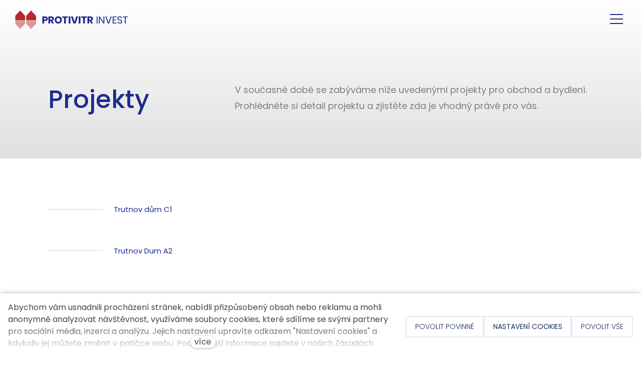

--- FILE ---
content_type: text/html; charset=utf-8
request_url: https://www.protivitr-invest.cz/projekty
body_size: 8374
content:
<!DOCTYPE html>
<html lang = "cs" class = "html no-js">
<head>
  

<meta charset="utf-8" />
<meta name="viewport" content="width=device-width, initial-scale=1.0" />
<meta name="robots" content="index, follow" />
<title>Projekty   - Projektujeme moderní bydlení</title>
<script type="text/javascript">var CMS_URL = "https://www.protivitr-invest.cz";</script>
<script type="text/javascript">var CMS_ASSETS_URL = "https://www.protivitr-invest.cz/assets/cs";</script>
<script type="text/javascript">document.documentElement.className = document.documentElement.className.replace("no-js","js");</script>
<link href="https://fonts.googleapis.com/css2?family=Poppins:ital,wght@0,200;0,300;0,400;0,500;0,600;0,700;1,200;1,300;1,400;1,500;1,600;1,700&amp;display=swap" rel="preload" as="style" onload="this.onload=null;this.rel=&#039;stylesheet&#039;" crossorigin="anonymous" />
<link href="https://cdn.solidpixels.com" rel="preconnect" crossorigin="" />
<script type="text/javascript">var CMS_CONFIG = {"app":{"jquery":"0","nav":[],"events":["SLP:Logger:init","SLP:init","SLP:Menu:init","SLP:Slider:init","SLP:Images:init","SLP:AnimatedNumber:init","SLP:InViewport:init","SLP:Waypoints:init","SLP:CookieBar:init","SLP:Dropdown:init","SLP:Toggler:init","SLP:Stepper:init","SLP:SearchPanel:init","SLP:Entries:Controls:init","SLP:Entries:Filters:init","SLP:ScrollIndicator:init","SLP:Layout:init","SLP:Tabs:init","SLP:Accordion:init","SLP:DomUtils:init"],"breakpoints":{"grid":360,"screenSmall":480,"layout":720,"layout-max":719,"nav":720,"nav-max":719,"screenLarge":993,"image":{"360":360,"720":720,"980":980,"1280":1280,"1920":1920,"2600":2600},"images_allowed":{"30":30,"50":50,"80":80,"100":100,"120":120,"180":180,"240":240,"320":320,"360":360,"500":500,"600":600,"640":640,"720":720,"980":980,"1280":1280,"1920":1920,"2600":2600},"methods_allowed":{"responsive":"responsive"},"screen":{"sm":{"id":"sm","label":"Mobile","value":420,"switchable":true},"md":{"id":"md","label":"Tablet","value":720,"switchable":true},"lg":{"id":"lg","label":"Dektop","switchable":true}}},"defaults":{"Sentry":{"projectId":"4509321930997760","dns":"9f7c9bf60909f2d1c345eae790334461@o428203.ingest.us.sentry.io","key":"9f7c9bf60909f2d1c345eae790334461"},"entriesImagePlaceholder":"none","Accordion":{"elementSelector":".block-accordion","singleOpen":false},"AOS":{"elementSelector":"[data-aos]","initClassName":"aos-init","animatedClassName":"aos-animate","debounceDelay":100,"throttleDelay":100,"offset":70,"once":false,"mirror":false,"lb_load":true},"lazyImages":{"init":false,"lazyClass":"is-lazy","loadingClass":"is-loading","loadedClass":"is-loaded","expand":800,"hFac":1},"inViewport":{"elementSelector":".section-body, .section .row-main, .gallery-item","offset":0,"onlyForward":true},"CoverVideo":{"elementSelector":"[data-cover-video]","aspectRatio":1.7778,"width":"1120","height":"630","audio":false,"autoplay":true,"autoplayOffset":100,"cover":true,"startTime":null,"lb_load":true},"CoverVideoPoster":{"elementSelector":".block-video","videoElement":"[src$=\".mp4\"]","playButton":".embed-container__play","posterElement":".embed-container__poster","lb_load":true},"ClickableElements":{"elementSelector":".is-clickable, .block-tagcloud li, .is-clickable-entries .entry-inner, [data-clickable]","clickableClass":"is-clickable"},"Forms":{"elementSelector":"form.block-form:not(.no-ajax):not(.block-form--checkout), form.form-filter, .form-cart > form","validation":true,"inline":true,"ajax":true,"allowedFormats":{"tel":"^[0-9\\-\\+\\(\\)\\#\\ \\*]{8,15}$"},"lb_load":true},"filters":{"elementSelector":".block-form-filter:not(.no-ajax)","ajax":false,"submitOnChange":false,"submitOnChangeTimeout":350,"submitOnChangeMinLength":0},"attachment":{"elementSelector":"input.field-control[type=\"file\"]","resetButtonClass":"cssicon cssicon--times","filenameLabelClass":"field-filename"},"Slider":{"elementSelector":"[data-slider], [data-slider-with-thumbs]","containerModifierClass":"gallery-slider-","slideClass":"gallery-slider-item","slideActiveClass":"is-active","wrapperClass":"gallery-slider-wrapper","loop":false,"navigationPrevClass":"slider-btn-prev","navigationNextClass":"slider-btn-next","paginationClass":"slider-pager","buttonPrevClass":"cssicon cssicon--chevron cssicon--chevron-left","buttonNextClass":"cssicon cssicon--chevron cssicon--chevron-right","lb_load":true},"Map":{"elementSelector":".map__element","libraries":[],"filters":[],"scrollwheel":false,"mapTypeControl":false,"asyncInViewport":true,"offset":600,"infoboxTemplate":"<div class=\"map-window__content\">${ data.image && data.image !== '' ? `<div class=\"map-window__image\"><div class=\"image image-mask ratio-widescreen\"><img class=\"is-loaded\" src=\"${data.image}\" alt=\"images\"\/><\/div><\/div>` : '' }<div class=\"map-window__body-wrapper\"><div class=\"map-window__body\">${data.title && data.title !== '' ? `<h3 class=\"popup-title\">${data.title}<\/h3>` : ''} ${ data.street || data.zip || data.city ? ` <p class=\"infobox__group infobox__group--address\"><strong class=\"infobox__heading\">${___('Address')}<\/strong> ${[data.street, data.zip, data.city] .filter(Boolean) .map( (value, index) => `${index > 0 ? `<span class=\"infobox__colon\">, <\/span>` : ''} <span class=\"infobox__value u-nowrap\">${value}<\/span>` ) .join('')}<\/p> ` : '' } ${ data.navigation_link ? ` <a class=\"infobox__navigation-link\" href=\"${data.navigation_link}\" target=\"_blank\">\u2192 ${___('Navigate')}<\/a>` : '' } ${ data.email || data.phone || data.www ? `<p class=\"infobox__group infobox__group--contacts\"><strong class=\"infobox__heading\">${___('Contacts')}<\/strong> ${ data.email ? `<a class=\"link--email u-nowrap\" href=\"mailto:${data.email}\">${data.email}<\/a><br>` : '' } ${ data.phone ? `<a class=\"link--phone u-nowrap\" href=\"tel:${data.phone_raw}\">${data.phone}<\/a><br>` : '' } ${ data.www ? `<a class=\"link--url u-nowrap\" target=\"_blank\" href=\"${data.www}\">${data.www_label}<\/a><br>` : '' } <\/p>` : '' } ${data.description ? `<div class=\"infobox__group infobox__group--description\">${data.description}<\/div>` : ''} <\/div>${ data.get_url ? `<div class=\"map-window__action\"><a class=\"map-window__button btn btn-sm btn-default\" href=\"${data.get_url}\"><span class=\"btn__label\">${ data.buttonLabel }<\/span><\/a><\/div>` : '' }<\/div><\/div>","lb_load":true},"Lightbox":{"elementSelector":"html:not(.is-lb) .fancybox, .js-lightbox","fitToView":true,"autosize":true,"openEffect":"none","padding":0,"closeEffect":"none","touchNavigation":true,"loop":true,"autoplayVideos":true,"videosWidth":1600},"Parallax":{"elementSelector":"[data-parallax]","scrollOffset":100,"useOnMobile":true,"useOnTablet":true,"lb_load":true},"navToggle":{"activeClass":"is-menu-open","toggleClass":"open","backdropSelector":".main","closeOnClick":true,"keepScrollPosition":true},"Flatpickr":{"elementSelector":".field-control--date","native":false},"AnimatedNumber":{"elementSelector":".js-animated-number","duration":2000,"decimals":"auto","separator":","},"Tooltip":{"elementSelector":"[data-tooltip]"},"RangeSlider":{"elementSelector":"[data-range]:not(.field-control--date)","lb_load":true},"Captcha":{"elementSelector":"[data-captcha]","lb_load":true},"PhoneCodes":{"elementSelector":"[data-phone-code=\"1\"]","lb_load":true},"Submenu":{"elementSelector":".submenu","navItemSelector":".menu--bar.submenu--dropdown .nav__list--level-0 > .nav__item","submenuSelector":".submenu--level-0","lb_load":true}},"async_js":{"Lightbox":["https:\/\/cdn.solidpixels.com\/2.73\/template_core\/js\/processed\/async-lightbox.js"],"Flatpickr":["https:\/\/cdn.solidpixels.com\/2.73\/template_core\/js\/processed\/async-flatpickr.js"],"RangeSlider":["https:\/\/cdn.solidpixels.com\/2.73\/template_core\/js\/processed\/async-range-slider.js"],"Slider":["https:\/\/cdn.solidpixels.com\/2.73\/template_core\/js\/processed\/async-slider.js"],"AnimatedNumber":["https:\/\/cdn.solidpixels.com\/2.73\/template_core\/js\/processed\/async-animated-number.js"],"Parallax":["https:\/\/cdn.solidpixels.com\/2.73\/template_core\/js\/processed\/async-parallax.js"],"Tooltip":["https:\/\/cdn.solidpixels.com\/2.73\/template_core\/js\/processed\/async-tooltip.js"],"AOS":["https:\/\/cdn.solidpixels.com\/2.73\/template_core\/js\/processed\/async-aos.js"],"Accordion":["https:\/\/cdn.solidpixels.com\/2.73\/template_core\/js\/processed\/async-accordion.js"],"CoverVideo":["https:\/\/cdn.solidpixels.com\/2.73\/template_core\/js\/processed\/async-video.js"],"CoverVideoPoster":["https:\/\/cdn.solidpixels.com\/2.73\/template_core\/js\/processed\/async-video-poster.js"],"Leaflet":["https:\/\/cdn.solidpixels.com\/2.73\/template_core\/js\/processed\/async-leaflet.js"],"ClickableElements":["https:\/\/cdn.solidpixels.com\/2.73\/template_core\/js\/processed\/async-clickable-elements.js"],"Captcha":["https:\/\/cdn.solidpixels.com\/2.73\/template_core\/js\/processed\/async-captcha.js"],"PhoneCodes":["https:\/\/cdn.solidpixels.com\/2.73\/template_core\/js\/processed\/async-phone-codes.js"],"Map":["https:\/\/cdn.solidpixels.com\/2.73\/template_core\/js\/processed\/async-map.js"],"MapGoogle":["https:\/\/cdn.solidpixels.com\/2.73\/template_core\/js\/processed\/api-loader.js","https:\/\/cdn.solidpixels.com\/2.73\/template_core\/js\/processed\/vendor\/marker-clusterer.js","https:\/\/cdn.solidpixels.com\/2.73\/template_core\/js\/processed\/google-map-window.js","https:\/\/cdn.solidpixels.com\/2.73\/template_core\/js\/processed\/google-map-clustericon.js","https:\/\/cdn.solidpixels.com\/2.73\/template_core\/js\/processed\/google-map-marker.js","https:\/\/cdn.solidpixels.com\/2.73\/template_core\/js\/processed\/map-markers-manager.js","https:\/\/cdn.solidpixels.com\/2.73\/template_core\/js\/processed\/google-map-provider.js","https:\/\/cdn.solidpixels.com\/2.73\/template_core\/js\/processed\/google-map.js","https:\/\/cdn.solidpixels.com\/2.73\/template_core\/js\/processed\/google-map-static.js"],"MapSeznam":["https:\/\/cdn.solidpixels.com\/2.73\/template_core\/js\/processed\/api-loader.js","https:\/\/cdn.solidpixels.com\/2.73\/template_core\/js\/processed\/seznam-map.js"],"MapOpenStreet":["https:\/\/cdn.solidpixels.com\/2.73\/template_core\/js\/processed\/api-loader.js","https:\/\/cdn.solidpixels.com\/2.73\/template_core\/js\/processed\/leaflet-map.js"],"Submenu":["https:\/\/cdn.solidpixels.com\/2.73\/template_core\/js\/processed\/async-submenu.js"],"Forms":["https:\/\/cdn.solidpixels.com\/2.73\/template_core\/js\/processed\/async-form.js"]},"editor":{"legacy":null}},"brand":{"name":"solidpixels.","version":"2.73.122","stamp":"273122","company":"solidpixels.","company_url":"https:\/\/www.solidpixels.com","favicon":{"rel":"shortcut icon","href":"data:image\/png;base64,iVBORw0KGgoAAAANSUhEUgAAACAAAAAgCAMAAABEpIrGAAAAb1BMVEUAAAAEaP8FZ\/8EaP8fc\/8EZ\/8NbP9Wlf8FZ\/8FaP8FZ\/8Eaf8Eaf8Fa\/8Jbf8Kbv8EaP8EZ\/8FaP8EaP8EZ\/8FaP8FaP8Gav8Hav8Ga\/8GaP8EaP8FZ\/8EZ\/8EaP8FaP8FaP8FZ\/8GaP8Eav8EZ\/8\/GNrXAAAAJHRSTlMA+859CLsSA8mhj3hzMx0Y9e\/dwrBsX1JHQC3s0rKsmpiNVjrNqs1SAAAApUlEQVQ4y+2QRw4CMQxFPSlTUple6JD7nxFbwGIk5wTwNpbyn\/ITw58dq2x0Y5+5OOj05hLZvOoxK1oy+ooTFkwaBfGM88EJFgOPMwohLCeMKAwB8mwFvaGWW9ZwaBCdq4DH649Sl5ChnIYDGTfIoyQKLbenuzEjEAINxRg1ni9UgyUdTqraCRP9UktJFxhOgGv6IhQrwHxKxNEpYAXq9\/Ma4Gd5AY50EWePmgBIAAAAAElFTkSuQmCC"}},"gallery":{"view":"grid","order_by":{"column":"cms_created","direction":"DESC"},"auto_description":"0","auto_convert":"0"},"environment":"solidpixels.","language":{"name":"cs","name_full":"\u010cesk\u00fd","prefix":"cs","assets":"cs","i18n":"cs","locale":["cs_CZ.utf-8","cs_CZ.utf8"],"cms_status":1,"id":"1","validation":{"required":"Pole \"{label}\" nesm\u00ed b\u00fdt pr\u00e1zdn\u00e9","email":"Do pole \"{label}\" mus\u00edte zadat e-mailovou adresu","tel":"Pole \"{label}\" mus\u00ed b\u00fdt platn\u00e9 telefonn\u00ed \u010d\u00edslo","maxLength":"Pole \"{label}\" mus\u00ed b\u00fdt nanejv\u00fd\u0161 <strong>{maxLength}<\/strong> znak\u016f dlouh\u00e9","minLength":"Pole \"{label}\" mus\u00ed b\u00fdt alespo\u0148 <strong>{minLength}<\/strong> znak\u016f dlouh\u00e9","maxFileSize":"Soubor je p\u0159\u00edli\u0161 velk\u00fd, maxim\u00e1ln\u00ed velikost souboru je {maxFileSize}."},"i18n_code":"cs","site_url":"https:\/\/www.protivitr-invest.cz"},"site_url":"https:\/\/www.protivitr-invest.cz","cms_url":"https:\/\/www.protivitr-invest.cz\/cms","cdn_url":"https:\/\/cdn.solidpixels.com\/2.73","assets_url":"https:\/\/www.protivitr-invest.cz\/assets\/cs","api_google_key":"AIzaSyCvYLRDsbq1BHsxZ2IRPuqBBQCXP_1rbfk","api_seznam_key":false,"api_sentry_key":"https:\/\/2330b8b920037a6bdc40ba9682d1ca48@o4510499984769024.ingest.de.sentry.io\/4510500090282064","date_format":{"visible":"d. m. Y","internal":"Y-m-d","visible_date":"d. m. Y","visible_time":"H:i","visible_datetime":"d. m. Y H:i","internal_date":"Y-m-d","internal_time":"H:i","internal_datetime":"Y-m-d H:i"},"version":"2.73"};</script>
<script type="text/javascript">window.dataLayer = window.dataLayer || [];</script>

  

<link type="text/css" href="https://www.protivitr-invest.cz/assets/cs/css/cached.1764810801.577898796.core.css" rel="stylesheet" />




  

<meta name="author" content="solidpixels., https://www.solidpixels.com" />
<meta property="og:type" content="website" />
<meta property="og:site_name" content="Mercury Estates" />
<meta property="og:url" content="https://www.protivitr-invest.cz/projekty" />
<meta property="og:title" content="Projekty   - Projektujeme moderní bydlení" />
<meta name="fb:app_id" content="518936135263185" />
<link type="image/png" href="https://www.protivitr-invest.cz/files/favicon.png" rel="shortcut icon" />
<link type="image/png" href="https://www.protivitr-invest.cz/files/responsive/57/0/favicon.png" rel="apple-touch-icon-precomposed" sizes="57x57" />
<link type="image/png" href="https://www.protivitr-invest.cz/files/responsive/114/0/favicon.png" rel="apple-touch-icon-precomposed" sizes="114x114" />
<link type="image/png" href="https://www.protivitr-invest.cz/files/responsive/72/0/favicon.png" rel="apple-touch-icon-precomposed" sizes="72x72" />
<link type="image/png" href="https://www.protivitr-invest.cz/files/responsive/144/0/favicon.png" rel="apple-touch-icon-precomposed" sizes="144x144" />
<link type="image/png" href="https://www.protivitr-invest.cz/files/responsive/60/0/favicon.png" rel="apple-touch-icon-precomposed" sizes="60x60" />
<link type="image/png" href="https://www.protivitr-invest.cz/files/responsive/120/0/favicon.png" rel="apple-touch-icon-precomposed" sizes="120x120" />
<link type="image/png" href="https://www.protivitr-invest.cz/files/responsive/76/0/favicon.png" rel="apple-touch-icon-precomposed" sizes="76x76" />
<link type="image/png" href="https://www.protivitr-invest.cz/files/responsive/152/0/favicon.png" rel="apple-touch-icon-precomposed" sizes="152x152" />
<link type="image/png" href="https://www.protivitr-invest.cz/files/responsive/96/0/favicon.png" rel="icon" sizes="96x96" />
<link type="image/png" href="https://www.protivitr-invest.cz/files/responsive/32/0/favicon.png" rel="icon" sizes="32x32" />
<link type="image/png" href="https://www.protivitr-invest.cz/files/responsive/16/0/favicon.png" rel="icon" sizes="16x16" />
<link type="image/png" href="https://www.protivitr-invest.cz/files/responsive/128/0/favicon.png" rel="icon" sizes="128x128" />
<meta type="image/png" name="msapplication-TileImage" content="https://www.protivitr-invest.cz/files/responsive/144/0/favicon.png" />
<meta type="image/png" name="msapplication-square70x70logo" content="https://www.protivitr-invest.cz/files/responsive/70/0/favicon.png" />

  
</head>
<body class = "production use-header-transparent use-nav-font-family-normal use-underline--normal use-submenu--slide-down use-logo-font-family-normal use-hide-toggle-label use-base-font-family-normal use-base-text-link-underline use-base-text-link-blank-icon use-headings-font-family-normal use-headings-underline use-h1-font-family-normal use-h2-font-family-normal use-h3-font-family-normal use-h4-font-family-normal use-button-font-family-normal use-button-type--default use-button-icon--none use-blockquote-font-family-normal use-blockquote-decor use-divider-type--default use-accordion-classic-title-font-family-normal use-accordion--animated use-accordion-showmore-title-font-family-normal use-tab-link-font-family-normal use-tab-link-border--default use-tab-vertical-link-border--default use-footer-align--sm-center use-search--default  use-menu-toggle use-header-toggle-right use-header-fixed cms-page-read cms-page-cs_page180">

  <div id = "page" class = "page">
      <div id = "header" class = "header" role="banner">
        <div class = "row-main">
          <div class = "menu menu--toggle menu--toggle-logo-left menu--toggle-right menu--toggle-column menu--toggle-primary-left menu--toggle-secondary-left menu--toggle-misc-left menu--toggle-primary-top menu--toggle-misc-bottom submenu--list menu--sm-logo-left menu--sm-toggle-right menu--sm-flyout_right_over menu--lg-flyout_right_over">
    <div class = "menu__region menu__toggle">
      <button id = "nav-toggle" type = "button" data-sm-type = "flyout_right_over" data-lg-type = "flyout_right_over" data-toggle = "nav" data-target = "#menu-main" class = "nav-toggle nav-toggle--cross" aria-expanded = "false">
        <span class = "nav-toggle-icon cssicon cssicon--size-parent cssicon--hamburger"><span></span></span>
        <span class = "nav-toggle-label">Menu</span>
      </button>
    </div>

    <div class = "menu__region menu__header">
        <div class = "logo logo--image">

            <a class = "logo__element" href = "https://www.protivitr-invest.cz" title = "PROTIVITR INVEST">
              <img src="https://www.protivitr-invest.cz/files/protivitr-logo-web-modra.png" width="462" height="80" alt="&lt;b&gt;PROTIVITR&lt;/b&gt; INVEST" class="logo__image logo__image--primary"></img>
              
            </a>
        </div>


    </div>

  <!-- Duplicitni zobrazeni elementu, ktere by se normalne na mobilu schovaly do menu -->
  <div class = "menu__region menu__special">
  </div> <!-- /menu__special -->

  <div class = "menu__wrapper">
    <div class = "menu__region menu__inner">
        <div class = "menu__region menu__primary" data-nav = "priority" data-submenu = "doubleTap">
            <nav id = "menu-main" class = "nav nav--primary" aria-label = "Hlavní">
              <ul id="menu-1" class="nav__list nav__list--level-0"><li class="nav__item"><a href="https://www.protivitr-invest.cz/nabidka-pronajmu" class="nav__link "><span class="nav__label">Nabídka pronájmu</span></a></li> <li class="nav__item"><a href="https://www.protivitr-invest.cz/kontakt" class="nav__link "><span class="nav__label">Kontakt</span></a></li> <li class="nav__item nav__item--btn active"><a href="https://www.protivitr-invest.cz/projekty" class="nav__link  active nav__link--btn" aria-current="page"><span class="nav__label">Projekty </span></a></li></ul>
            </nav>

        </div><!-- /menu__primary -->


    </div>
  </div>
</div>
        </div>
      </div>
    <div id = "main" class = "main" role="main">
      <div class="section height--normal align--bottom color--default section-has-background"><div class="section-body"><div class="row-main"><div class="col col-1-12 grid-4-12"><div class="block block-inline" data-lb="region" data-lb-id="sections.0.rows.0.columns.0.regions.0"><h1>Projekty</h1></div></div> <div class="col col-5-12 grid-8-12"><div class="block block-inline" data-lb="region" data-lb-id="sections.0.rows.0.columns.1.regions.0"><p class="text-large">V současné době se zabýváme níže uvedenými projekty pro obchod a bydlení. Prohlédněte si detail projektu a zjistěte zda je vhodný právě pro vás.</p></div></div></div></div><div class="section-background" style="--background:linear-gradient(rgb(255, 255, 255), rgb(224, 224, 224) 99.58333333333333%)"></div></div><div class="section height--normal align--middle color--default"><div class="section-body"><div class="row-main"><div class="col col-1-12 grid-12-12"><div class="block block-image" data-lb="region" data-lb-id="sections.1.rows.0.columns.0.regions.0"><div><a class="image image-mask ratio-original image-has-caption" style="--aspect-ratio:1.776" href="https://www.protivitr-invest.cz/trutnov-dum-c1"><img class="is-lazy" width="2600" height="1463" data-srcset="https://www.protivitr-invest.cz/files/responsive/360/0/bd-trutnov-ext-02-jpeg.jpg 360w,https://www.protivitr-invest.cz/files/responsive/720/0/bd-trutnov-ext-02-jpeg.jpg 720w,https://www.protivitr-invest.cz/files/responsive/980/0/bd-trutnov-ext-02-jpeg.jpg 980w,https://www.protivitr-invest.cz/files/responsive/1280/0/bd-trutnov-ext-02-jpeg.jpg 1280w,https://www.protivitr-invest.cz/files/responsive/1920/0/bd-trutnov-ext-02-jpeg.jpg 1920w,https://www.protivitr-invest.cz/files/responsive/2600/0/bd-trutnov-ext-02-jpeg.jpg 2600w" data-sizes="(min-width:1136px) 1136px, (min-width:720px) 100.00vw, 100.00vw"/><noscript><img width="2600" height="1463" srcset="https://www.protivitr-invest.cz/files/responsive/360/0/bd-trutnov-ext-02-jpeg.jpg 360w,https://www.protivitr-invest.cz/files/responsive/720/0/bd-trutnov-ext-02-jpeg.jpg 720w,https://www.protivitr-invest.cz/files/responsive/980/0/bd-trutnov-ext-02-jpeg.jpg 980w,https://www.protivitr-invest.cz/files/responsive/1280/0/bd-trutnov-ext-02-jpeg.jpg 1280w,https://www.protivitr-invest.cz/files/responsive/1920/0/bd-trutnov-ext-02-jpeg.jpg 1920w,https://www.protivitr-invest.cz/files/responsive/2600/0/bd-trutnov-ext-02-jpeg.jpg 2600w" sizes="(min-width:1136px) 1136px, (min-width:720px) 100.00vw, 100.00vw"></noscript></a><div class="image-caption image-caption-bottom has-link"><div class="image-caption-wrapper"><div class="text-block"><p>Trutnov dům C1</p></div></div></div></div></div></div></div>
<div class="row-main"><div class="col col-1-12 grid-12-12"><div class="block block-image" data-lb="region" data-lb-id="sections.1.rows.1.columns.0.regions.0"><div><a class="image image-mask ratio-original image-has-caption" style="--aspect-ratio:1.776" href="https://www.protivitr-invest.cz/trutnov-dum-a2"><img class="is-lazy" width="1920" height="1080" data-srcset="https://www.protivitr-invest.cz/files/responsive/360/0/006-1-foto.jpg 360w,https://www.protivitr-invest.cz/files/responsive/720/0/006-1-foto.jpg 720w,https://www.protivitr-invest.cz/files/responsive/980/0/006-1-foto.jpg 980w,https://www.protivitr-invest.cz/files/responsive/1280/0/006-1-foto.jpg 1280w,https://www.protivitr-invest.cz/files/responsive/1920/0/006-1-foto.jpg 1920w,https://www.protivitr-invest.cz/files/responsive/2600/0/006-1-foto.jpg 1920w" data-sizes="(min-width:1136px) 1136px, (min-width:720px) 100.00vw, 100.00vw"/><noscript><img width="1920" height="1080" srcset="https://www.protivitr-invest.cz/files/responsive/360/0/006-1-foto.jpg 360w,https://www.protivitr-invest.cz/files/responsive/720/0/006-1-foto.jpg 720w,https://www.protivitr-invest.cz/files/responsive/980/0/006-1-foto.jpg 980w,https://www.protivitr-invest.cz/files/responsive/1280/0/006-1-foto.jpg 1280w,https://www.protivitr-invest.cz/files/responsive/1920/0/006-1-foto.jpg 1920w,https://www.protivitr-invest.cz/files/responsive/2600/0/006-1-foto.jpg 1920w" sizes="(min-width:1136px) 1136px, (min-width:720px) 100.00vw, 100.00vw"></noscript></a><div class="image-caption image-caption-bottom has-link"><div class="image-caption-wrapper"><div class="text-block"><p>Trutnov Dum A2</p></div></div></div></div></div></div></div></div></div><div class="section height--normal align--middle color--default"><div class="section-body"><div class="row-main"><div class="col col-1-12 grid-12-12"><div class="block block-image" data-lb="region" data-lb-id="sections.2.rows.0.columns.0.regions.0"><div><a class="image image-mask ratio-original image-has-caption" style="--aspect-ratio:1.333" href="https://www.protivitr-invest.cz/lhota-pod-horickami"><img class="is-lazy" width="2600" height="1950" data-srcset="https://www.protivitr-invest.cz/files/responsive/360/0/dsc00778.jpg 360w,https://www.protivitr-invest.cz/files/responsive/720/0/dsc00778.jpg 720w,https://www.protivitr-invest.cz/files/responsive/980/0/dsc00778.jpg 980w,https://www.protivitr-invest.cz/files/responsive/1280/0/dsc00778.jpg 1280w,https://www.protivitr-invest.cz/files/responsive/1920/0/dsc00778.jpg 1920w,https://www.protivitr-invest.cz/files/responsive/2600/0/dsc00778.jpg 2600w" data-sizes="(min-width:1136px) 1136px, (min-width:720px) 100.00vw, 100.00vw"/><noscript><img width="2600" height="1950" srcset="https://www.protivitr-invest.cz/files/responsive/360/0/dsc00778.jpg 360w,https://www.protivitr-invest.cz/files/responsive/720/0/dsc00778.jpg 720w,https://www.protivitr-invest.cz/files/responsive/980/0/dsc00778.jpg 980w,https://www.protivitr-invest.cz/files/responsive/1280/0/dsc00778.jpg 1280w,https://www.protivitr-invest.cz/files/responsive/1920/0/dsc00778.jpg 1920w,https://www.protivitr-invest.cz/files/responsive/2600/0/dsc00778.jpg 2600w" sizes="(min-width:1136px) 1136px, (min-width:720px) 100.00vw, 100.00vw"></noscript></a><div class="image-caption image-caption-bottom has-link"><div class="image-caption-wrapper"><div class="text-block"><p>Lhota pod Hořičkami</p></div></div></div></div></div></div></div></div></div><div class="section height--normal align--middle color--default"><div class="section-body"><div class="row-main"><div class="col col-1-12 grid-12-12"><div class="block block-image" data-lb="region" data-lb-id="sections.3.rows.0.columns.0.regions.0"><div><a class="image image-mask ratio-original image-has-caption" style="--aspect-ratio:1.58" href="https://www.protivitr-invest.cz/dvur-kralove-nad-labem-dum-d"><img class="is-lazy" width="2600" height="1647" data-srcset="https://www.protivitr-invest.cz/files/responsive/360/0/695-dum-d-1.jpg 360w,https://www.protivitr-invest.cz/files/responsive/720/0/695-dum-d-1.jpg 720w,https://www.protivitr-invest.cz/files/responsive/980/0/695-dum-d-1.jpg 980w,https://www.protivitr-invest.cz/files/responsive/1280/0/695-dum-d-1.jpg 1280w,https://www.protivitr-invest.cz/files/responsive/1920/0/695-dum-d-1.jpg 1920w,https://www.protivitr-invest.cz/files/responsive/2600/0/695-dum-d-1.jpg 2600w" data-sizes="(min-width:1136px) 1136px, (min-width:720px) 100.00vw, 100.00vw"/><noscript><img width="2600" height="1647" srcset="https://www.protivitr-invest.cz/files/responsive/360/0/695-dum-d-1.jpg 360w,https://www.protivitr-invest.cz/files/responsive/720/0/695-dum-d-1.jpg 720w,https://www.protivitr-invest.cz/files/responsive/980/0/695-dum-d-1.jpg 980w,https://www.protivitr-invest.cz/files/responsive/1280/0/695-dum-d-1.jpg 1280w,https://www.protivitr-invest.cz/files/responsive/1920/0/695-dum-d-1.jpg 1920w,https://www.protivitr-invest.cz/files/responsive/2600/0/695-dum-d-1.jpg 2600w" sizes="(min-width:1136px) 1136px, (min-width:720px) 100.00vw, 100.00vw"></noscript></a><div class="image-caption image-caption-bottom has-link"><div class="image-caption-wrapper"><div class="text-block"><p>Dvůr Králové nad Labem Dum D</p></div></div></div></div></div></div></div></div></div><div class="section height--normal align--middle color--default"><div class="section-body"><div class="row-main"><div class="col col-1-12 grid-12-12"><div class="block block-image" data-lb="region" data-lb-id="sections.4.rows.0.columns.0.regions.0"><div><a class="image image-mask ratio-original image-has-caption fancybox" style="--aspect-ratio:1.333" href="https://www.protivitr-invest.cz/trutnov-dum-a1" rel="fancybox"><img class="is-lazy" width="2600" height="1950" data-srcset="https://www.protivitr-invest.cz/files/responsive/360/0/dsc00198.jpg 360w,https://www.protivitr-invest.cz/files/responsive/720/0/dsc00198.jpg 720w,https://www.protivitr-invest.cz/files/responsive/980/0/dsc00198.jpg 980w,https://www.protivitr-invest.cz/files/responsive/1280/0/dsc00198.jpg 1280w,https://www.protivitr-invest.cz/files/responsive/1920/0/dsc00198.jpg 1920w,https://www.protivitr-invest.cz/files/responsive/2600/0/dsc00198.jpg 2600w" data-sizes="(min-width:1136px) 1136px, (min-width:720px) 100.00vw, 100.00vw"/><noscript><img width="2600" height="1950" srcset="https://www.protivitr-invest.cz/files/responsive/360/0/dsc00198.jpg 360w,https://www.protivitr-invest.cz/files/responsive/720/0/dsc00198.jpg 720w,https://www.protivitr-invest.cz/files/responsive/980/0/dsc00198.jpg 980w,https://www.protivitr-invest.cz/files/responsive/1280/0/dsc00198.jpg 1280w,https://www.protivitr-invest.cz/files/responsive/1920/0/dsc00198.jpg 1920w,https://www.protivitr-invest.cz/files/responsive/2600/0/dsc00198.jpg 2600w" sizes="(min-width:1136px) 1136px, (min-width:720px) 100.00vw, 100.00vw"></noscript></a><div class="image-caption image-caption-bottom has-link"><div class="image-caption-wrapper"><div class="text-block"><p>Trutnov dům A1</p></div></div></div></div></div></div></div></div></div><div class="section height--normal align--middle color--default"><div class="section-body"><div class="row-main"><div class="col col-1-12 grid-12-12"><div class="container"><div class="container-body flex flex--align-stretch flex--wrap">
<div class="flex__item flex-col-1 flex-col-md-1 flex-col-sm-1"><div class="block block-image" data-lb="region" data-lb-id="sections.5.rows.0.columns.0.regions.0.items.0"><div><a class="image image-mask ratio-original image-has-caption fancybox" style="--aspect-ratio:1.6" href="https://www.protivitr-invest.cz/grand-dvur-kralove-n-labem" rel="fancybox"><img class="is-lazy" width="1944" height="1215" data-srcset="https://www.protivitr-invest.cz/files/responsive/360/0/grand1-16ku10.jpg 360w,https://www.protivitr-invest.cz/files/responsive/720/0/grand1-16ku10.jpg 720w,https://www.protivitr-invest.cz/files/responsive/980/0/grand1-16ku10.jpg 980w,https://www.protivitr-invest.cz/files/responsive/1280/0/grand1-16ku10.jpg 1280w,https://www.protivitr-invest.cz/files/responsive/1920/0/grand1-16ku10.jpg 1920w,https://www.protivitr-invest.cz/files/responsive/2600/0/grand1-16ku10.jpg 1944w" data-sizes="(min-width:1136px) 1136px, (min-width:720px) 100.00vw, (min-width:480px) 100.00vw, 100.00vw"/><noscript><img width="1944" height="1215" srcset="https://www.protivitr-invest.cz/files/responsive/360/0/grand1-16ku10.jpg 360w,https://www.protivitr-invest.cz/files/responsive/720/0/grand1-16ku10.jpg 720w,https://www.protivitr-invest.cz/files/responsive/980/0/grand1-16ku10.jpg 980w,https://www.protivitr-invest.cz/files/responsive/1280/0/grand1-16ku10.jpg 1280w,https://www.protivitr-invest.cz/files/responsive/1920/0/grand1-16ku10.jpg 1920w,https://www.protivitr-invest.cz/files/responsive/2600/0/grand1-16ku10.jpg 1944w" sizes="(min-width:1136px) 1136px, (min-width:720px) 100.00vw, (min-width:480px) 100.00vw, 100.00vw"></noscript></a><div class="image-caption image-caption-bottom has-link"><div class="image-caption-wrapper"><div class="text-block"><p>Grand Dvůr Králové n. Labem</p></div></div></div></div></div></div>
</div><div class="container-background"></div></div></div></div></div></div><div class="section height--normal align--middle color--default"><div class="section-body"><div class="row-main"><div class="col col-1-12 grid-12-12"><div class="block block-image" data-lb="region" data-lb-id="sections.6.rows.0.columns.0.regions.0"><div><a class="image image-mask ratio-original image-has-caption" style="--aspect-ratio:1.6" href="https://www.protivitr-invest.cz/nachod-tepna"><img class="is-lazy" width="640" height="400" data-srcset="https://www.protivitr-invest.cz/files/responsive/360/0/foto3-800-16ku-10.jpg 360w,https://www.protivitr-invest.cz/files/responsive/720/0/foto3-800-16ku-10.jpg 640w" data-sizes="(min-width:1136px) 1136px, (min-width:720px) 100.00vw, 100.00vw"/><noscript><img width="640" height="400" srcset="https://www.protivitr-invest.cz/files/responsive/360/0/foto3-800-16ku-10.jpg 360w,https://www.protivitr-invest.cz/files/responsive/720/0/foto3-800-16ku-10.jpg 640w" sizes="(min-width:1136px) 1136px, (min-width:720px) 100.00vw, 100.00vw"></noscript></a><div class="image-caption image-caption-bottom has-link"><div class="image-caption-wrapper"><div class="text-block"><p>Náchod - Tepna</p></div></div></div></div></div></div></div>
<div class="row-main"><div class="col col-1-12 grid-12-12"><div class="block block-spacer" data-lb="region" data-lb-id="sections.6.rows.1.columns.0.regions.0"><div class="block-spacer-element" style="--height:19px;--height-tablet:19px;--height-mobile:9px"></div></div></div></div></div></div><div class="section height--normal align--middle color--default"><div class="section-body"><div class="row-main"><div class="col col-1-12 grid-12-12"><div class="container"><div class="container-body flex flex--align-stretch flex--wrap">
<div class="flex__item flex-col-1 flex-col-md-1 flex-col-sm-1"><div class="block block-inline" data-lb="region" data-lb-id="sections.7.rows.0.columns.0.regions.0.items.0"><h4 class="center">Ozvěte se nám</h4><h2 class="text-large center"><a href="tel:491 421 526">491 421 526</a></h2></div></div>
</div><div class="container-background"></div></div></div></div></div></div>
    </div>
      <footer id="footer" class="footer">
        <div class="section height--low color--inverse section-has-background"><div class="section-body"><div class="row-main"><div class="col col-1-12 grid-12-12"><div class="block block-spacer" data-lb="region" data-lb-id=""><div class="block-spacer-element" style="--height:30px;--height-tablet:30px;--height-mobile:15px"></div></div></div></div>
<div class="row-main"><div class="col col-1-12 grid-4-12"><div class="block block-inline" data-lb="region" data-lb-id=""><h3><strong>Kontakt</strong></h3>
</div></div> <div class="col col-5-12 grid-4-12"><div class="block block-inline" data-lb="region" data-lb-id=""><h3>Protivitr-Invest s.r.o.<br>Parkány 170<br>547 01 Náchod</h3></div></div> <div class="col col-9-12 grid-4-12"><div class="block block-inline" data-lb="region" data-lb-id=""><p class="text-large"><a href="mailto:info@protivitr-invest.cz">info@protivitr-invest.cz</a><br>491 421 526</p></div></div></div>
<div class="row-main"><div class="col col-1-12 grid-12-12"><div class="block block-spacer" data-lb="region" data-lb-id=""><div class="block-spacer-element" style="--height:30px;--height-tablet:30px;--height-mobile:0px"></div></div></div></div>
<div class="row-main"><div class="col col-1-12 grid-12-12"><div class="block block-footer" data-lb="region" data-lb-id=""><div class="left footer__brand">©  Protivitr-Invest s.r.o. </div></div></div></div></div><div class="section-background" style="--background:linear-gradient(rgb(213, 21, 22) 20.44560185185185%, rgb(161, 18, 17))"></div></div>
      </footer>
  </div>

  <div id = "panel-cookies" class = "cookie-bar">
  <div class = "cookie-bar-wrapper">
    <div class = "cookie-bar-content">
      <div class = "cookie-bar-message">
        Abychom vám usnadnili procházení stránek, nabídli přizpůsobený obsah nebo reklamu a mohli anonymně analyzovat návštěvnost, využíváme soubory cookies, které sdílíme se svými partnery pro sociální média, inzerci a analýzu. Jejich nastavení upravíte odkazem "Nastavení cookies" a kdykoliv jej můžete změnit v patičce webu. Podrobnější informace najdete v našich Zásadách ochrany osobních údajů a používání souborů cookies. Souhlasíte s používáním cookies?
      </div>

      <div class = "cookie-bar-settings">
        <div class = "field field--checkbox field-form_checkbox--cookie">
          <div class = "field-wrapper field-wrapper--checkbox">
            <input class="field-control field-control--checkbox" type = "checkbox" value = "1" id = "cookies_allow_fc" checked = "checked" disabled = "disabled">
            <label class = "field-label field-label--checkbox" for = "cookies_allow_fc">
              <div class = "field-control__styled-wrapper">&ZeroWidthSpace;<div class = "field-control__styled"></div></div>              Funkční cookies
            </label>
          </div>
          <div class = "cookie-description">
            Zprostředkovávají základní funkčnost stránky, web bez nich nemůže fungovat.
          </div>
        </div>

          <div class = "field field--checkbox field-form_checkbox--cookie">
            <div class = "field-wrapper field-wrapper--checkbox">
              <input class="field-control field-control--checkbox" type = "checkbox" id = "cookies_allow_ac" value = "1" checked = "checked" />
              <label class = "field-label field-label--checkbox" for = "cookies_allow_ac">
                <div class = "field-control__styled-wrapper">&ZeroWidthSpace;<div class = "field-control__styled"></div></div>                Analytické cookies
              </label>
            </div>
            <div class = "cookie-description">
              Počítají návštěvnost webu a sběrem anonymních statistik umožňují provozovateli lépe pochopit své návštěvníky a stránky tak neustále vylepšovat.
            </div>
          </div>

          <div class = "field field--checkbox field-form_checkbox--cookie">
            <div class = "field-wrapper field-wrapper--checkbox">
              <input class="field-control field-control--checkbox" type = "checkbox" id = "cookies_allow_mc" value = "1" checked = "checked" />
              <label class = "field-label field-label--checkbox" for = "cookies_allow_mc">
                <div class = "field-control__styled-wrapper">&ZeroWidthSpace;<div class = "field-control__styled"></div></div>                Marketingové cookies
              </label>
            </div>
            <div class = "cookie-description">
              Shromažďují informace pro lepší přizpůsobení reklamy vašim zájmům, a to na těchto webových stránkách i mimo ně.
            </div>
          </div>
      </div>
    </div>
    <div class = "cookie-bar-actions">
      <button class = "btn btn-sm btn--cookie-decline js-cookies-decline-all site_cookies_notification_close"><span class="btn__label">Povolit povinné</span></button>
      <button class = "btn btn-sm btn--cookie-settings js-cookies-toggle-settings"><span class="btn__label">Nastavení cookies</span></button>
      <button class = "btn btn-sm btn--cookie-confirm js-cookies-confirm site_cookies_notification_close"><span class="btn__label">Accept selected</span></button>
      <button class = "btn btn-sm btn--cookie-confirm js-cookies-confirm-all site_cookies_notification_close"><span class="btn__label">Povolit vše</span></button>
    </div>
  </div>
</div>


  

<script type="text/javascript" src="https://www.protivitr-invest.cz/cms/solidpixels/config?token=8ba8cb6d06cac5d8f2777bd5acf0ae863f787f4a&amp;lang=cs&amp;t=2026011410"></script>
<script type="text/javascript" src="https://www.protivitr-invest.cz/assets/cs/js/cached.1765548090.3746200156.core.js"></script>
<script type="text/javascript" src="https://www.protivitr-invest.cz/assets/cs/js/cached.1756215626.900273133.module.js"></script>
<script type="text/javascript" src="https://www.protivitr-invest.cz/assets/cs/js/cached.1764810801.365896439.app.js"></script>
<script type="text/javascript" src="https://www.protivitr-invest.cz/assets/cs/js/cached.app.init.js"></script>

</body>
</html>


--- FILE ---
content_type: text/css
request_url: https://www.protivitr-invest.cz/assets/cs/css/cached.1764810801.577898796.core.css
body_size: 49024
content:
/* File: https://www.protivitr-invest.cz/assets/cs/css/style.css
   Compiled at: 2025-12-04 02:42:31 
================================ */
.text-hide{font:0/0 a;color:transparent;text-decoration:none}@font-face{font-family:solid-icons;font-display:swap;src:url(https://cdn.solidpixels.com/2.73/template_core/font/solid-icons.woff2) format('woff2'),url(https://cdn.solidpixels.com/2.73/template_core/font/solid-icons.woff) format('woff')}.icon{display:inline-block;font:normal normal normal 14px/1 solid-icons;font-size:inherit;text-rendering:auto;vertical-align:super;-webkit-font-smoothing:antialiased;-moz-osx-font-smoothing:grayscale}.icon-apple-podcasts::before{content:'\E001'}.icon-check::before{content:'\E002'}.icon-crosshairs::before{content:'\E003'}.icon-discord::before{content:'\E004'}.icon-e-mail::before{content:'\E005'}.icon-external-link::before{content:'\E006'}.icon-facebook::before{content:'\E007'}.icon-flickr::before{content:'\E008'}.icon-github::before{content:'\E009'}.icon-google-podcasts::before{content:'\E00A'}.icon-grid::before{content:'\E00B'}.icon-instagram::before{content:'\E00C'}.icon-linkedin::before{content:'\E00D'}.icon-list::before{content:'\E00E'}.icon-medium::before{content:'\E00F'}.icon-pause::before{content:'\E010'}.icon-pinterest::before{content:'\E011'}.icon-play::before{content:'\E012'}.icon-quote-right::before{content:'\E013'}.icon-rarr-300::before{content:'\E014'}.icon-rarr-900::before{content:'\E015'}.icon-rarr-l-900::before{content:'\E016'}.icon-reading-time::before{content:'\E017'}.icon-search::before{content:'\E018'}.icon-slack::before{content:'\E019'}.icon-soundcloud::before{content:'\E01A'}.icon-spotify::before{content:'\E01B'}.icon-steam::before{content:'\E01C'}.icon-telegram::before{content:'\E01D'}.icon-tiktok::before{content:'\E01E'}.icon-twitch::before{content:'\E01F'}.icon-twitter::before{content:'\E020'}.icon-unsplash::before{content:'\E021'}.icon-upload::before{content:'\E022'}.icon-user::before{content:'\E023'}.icon-vimeo::before{content:'\E024'}.icon-whatsapp::before{content:'\E025'}.icon-x::before{content:'\E026'}.icon-youtube::before{content:'\E027'}.glightbox-container{width:100%;height:100%;position:fixed;top:0;left:0;z-index:999999!important;overflow:hidden;touch-action:none;-webkit-text-size-adjust:100%;-moz-text-size-adjust:100%;-ms-text-size-adjust:100%;text-size-adjust:100%;-webkit-backface-visibility:hidden;backface-visibility:hidden;outline:0}.glightbox-container.inactive{display:none}.glightbox-container .gcontainer{position:relative;width:100%;height:100%;z-index:9999;overflow:hidden}.glightbox-container .gslider{transition:-webkit-transform .4s ease;transition:transform .4s ease;transition:transform .4s ease,-webkit-transform .4s ease;height:100%;left:0;top:0;width:100%;position:relative;overflow:hidden;display:flex!important;justify-content:center;align-items:center;-webkit-transform:translate3d(0,0,0);transform:translate3d(0,0,0)}.glightbox-container .gslide{width:100%;position:absolute;-webkit-user-select:none;-moz-user-select:none;-ms-user-select:none;user-select:none;display:flex;align-items:center;justify-content:center;opacity:0}.glightbox-container .gslide.current{opacity:1;z-index:99999;position:relative}.glightbox-container .gslide.prev{opacity:1;z-index:9999}.glightbox-container .gslide-inner-content{width:100%}.glightbox-container .ginner-container{position:relative;width:100%;display:flex;justify-content:center;flex-direction:column;max-width:100%;margin:auto;height:100vh}.glightbox-container .ginner-container.gvideo-container{width:100%}.glightbox-container .ginner-container.desc-bottom,.glightbox-container .ginner-container.desc-top{flex-direction:column}.glightbox-container .ginner-container.desc-left,.glightbox-container .ginner-container.desc-right{max-width:100%!important}.gslide iframe,.gslide video{outline:0!important;border:none;min-height:165px;-webkit-overflow-scrolling:touch;touch-action:auto}.gslide:not(.current){pointer-events:none}.gslide-image{align-items:center}.gslide-image img{max-height:100vh;display:block;padding:0;float:none;outline:0;border:none;-webkit-user-select:none;-moz-user-select:none;-ms-user-select:none;user-select:none;max-width:100vw;width:auto;height:auto;-o-object-fit:cover;object-fit:cover;touch-action:none;margin:auto;min-width:200px}.desc-bottom .gslide-image img,.desc-top .gslide-image img{width:auto}.desc-left .gslide-image img,.desc-right .gslide-image img{width:auto;max-width:100%}.gslide-image img.zoomable{position:relative}.gslide-image img.dragging{cursor:-webkit-grabbing!important;cursor:grabbing!important;transition:none}.gslide-video{position:relative;max-width:100vh;width:100%!important}.gslide-video .plyr__poster-enabled.plyr--loading .plyr__poster{display:none}.gslide-video .gvideo-wrapper{width:100%;margin:auto}.gslide-video::before{content:'';position:absolute;width:100%;height:100%;background:rgba(255,0,0,.34);display:none}.gslide-video.playing::before{display:none}.gslide-video.fullscreen{max-width:100%!important;min-width:100%;height:75vh}.gslide-video.fullscreen video{max-width:100%!important;width:100%!important}.gslide-inline{background:#fff;text-align:left;max-height:calc(100vh - 40px);overflow:auto;max-width:100%;margin:auto}.gslide-inline .ginlined-content{padding:20px;width:100%}.gslide-inline .dragging{cursor:-webkit-grabbing!important;cursor:grabbing!important;transition:none}.ginlined-content{overflow:auto;display:block!important;opacity:1}.gslide-external{display:flex;width:100%;min-width:100%;background:#fff;padding:0;overflow:auto;max-height:75vh;height:100%}.gslide-media{display:flex;width:auto}.zoomed .gslide-media{box-shadow:none!important}.desc-bottom .gslide-media,.desc-top .gslide-media{margin:0 auto;flex-direction:column}.gslide-description{position:relative;flex:1 0 100%}.gslide-description.description-left,.gslide-description.description-right{max-width:100%}.gslide-description.description-bottom,.gslide-description.description-top{margin:0 auto;width:100%}.gslide-description p{margin-bottom:12px}.gslide-description p:last-child{margin-bottom:0}.zoomed .gslide-description{display:none}.glightbox-button-hidden{display:none}.glightbox-mobile .glightbox-container .gslide-description{height:auto!important;width:100%;position:absolute;bottom:0;padding:19px 11px;max-width:100vw!important;order:2!important;max-height:78vh;overflow:auto!important;background:linear-gradient(to bottom,rgba(0,0,0,0) 0,rgba(0,0,0,.75) 100%);transition:opacity .3s linear;padding-bottom:50px}.glightbox-mobile .glightbox-container .gslide-title{color:#fff;font-size:1em}.glightbox-mobile .glightbox-container .gslide-desc{color:#a1a1a1}.glightbox-mobile .glightbox-container .gslide-desc a{color:#fff;font-weight:700}.glightbox-mobile .glightbox-container .gslide-desc *{color:inherit}.glightbox-mobile .glightbox-container .gslide-desc .desc-more{color:#fff;opacity:.4}.gdesc-open .gslide-media{transition:opacity .5s ease;opacity:.4}.gdesc-open .gdesc-inner{padding-bottom:30px}.gdesc-closed .gslide-media{transition:opacity .5s ease;opacity:1}.greset{transition:all .3s ease}.gabsolute{position:absolute}.grelative{position:relative}.glightbox-desc{display:none!important}.gloader{height:25px;width:25px;-webkit-animation:lightboxLoader .8s infinite linear;animation:lightboxLoader .8s infinite linear;border:2px solid #fff;border-right-color:transparent;border-radius:50%;position:absolute;display:block;z-index:9999;left:0;right:0;margin:0 auto;top:47%}.goverlay{width:100%;height:calc(100vh + 1px);position:fixed;top:-1px;left:0;background:#000;will-change:opacity}.glightbox-mobile .goverlay{background:#000}.gclose,.gnext,.gprev{z-index:99999;cursor:pointer;width:26px;height:44px;border:none;display:flex;justify-content:center;align-items:center;flex-direction:column}.gclose svg,.gnext svg,.gprev svg{display:block;width:25px;height:auto;margin:0;padding:0}.gclose.disabled,.gnext.disabled,.gprev.disabled{opacity:.1}.gclose .garrow,.gnext .garrow,.gprev .garrow{stroke:#fff}.gbtn.focused{outline:2px solid #0f3d81}iframe.wait-autoplay{opacity:0}.glightbox-closing .gclose,.glightbox-closing .gnext,.glightbox-closing .gprev{opacity:0!important}.glightbox-clean .gslide-description{background:#fff}.glightbox-clean .gdesc-inner{padding:22px 20px}.glightbox-clean .gslide-title{font-size:1em;font-weight:400;font-family:arial;color:#000;margin-bottom:19px;line-height:1.4em}.glightbox-clean .gslide-desc{font-size:.86em;margin-bottom:0;font-family:arial;line-height:1.4em}.glightbox-clean .gslide-video{background:#000}.glightbox-clean .gclose,.glightbox-clean .gnext,.glightbox-clean .gprev{background-color:rgba(0,0,0,.75);border-radius:4px}.glightbox-clean .gclose path,.glightbox-clean .gnext path,.glightbox-clean .gprev path{fill:#fff}.glightbox-clean .gprev{position:absolute;top:-100%;left:30px;width:40px;height:50px}.glightbox-clean .gnext{position:absolute;top:-100%;right:30px;width:40px;height:50px}.glightbox-clean .gclose{width:35px;height:35px;top:15px;right:10px;position:absolute}.glightbox-clean .gclose svg{width:18px;height:auto}.glightbox-clean .gclose:hover{opacity:1}.gfadeIn{-webkit-animation:gfadeIn .5s ease;animation:gfadeIn .5s ease}.gfadeOut{-webkit-animation:gfadeOut .5s ease;animation:gfadeOut .5s ease}.gslideOutLeft{-webkit-animation:gslideOutLeft .3s ease;animation:gslideOutLeft .3s ease}.gslideInLeft{-webkit-animation:gslideInLeft .3s ease;animation:gslideInLeft .3s ease}.gslideOutRight{-webkit-animation:gslideOutRight .3s ease;animation:gslideOutRight .3s ease}.gslideInRight{-webkit-animation:gslideInRight .3s ease;animation:gslideInRight .3s ease}.gzoomIn{-webkit-animation:gzoomIn .5s ease;animation:gzoomIn .5s ease}.gzoomOut{-webkit-animation:gzoomOut .5s ease;animation:gzoomOut .5s ease}@-webkit-keyframes lightboxLoader{0%{-webkit-transform:rotate(0);transform:rotate(0)}100%{-webkit-transform:rotate(360deg);transform:rotate(360deg)}}@keyframes lightboxLoader{0%{-webkit-transform:rotate(0);transform:rotate(0)}100%{-webkit-transform:rotate(360deg);transform:rotate(360deg)}}@-webkit-keyframes gfadeIn{from{opacity:0}to{opacity:1}}@keyframes gfadeIn{from{opacity:0}to{opacity:1}}@-webkit-keyframes gfadeOut{from{opacity:1}to{opacity:0}}@keyframes gfadeOut{from{opacity:1}to{opacity:0}}@-webkit-keyframes gslideInLeft{from{opacity:0;-webkit-transform:translate3d(-60%,0,0);transform:translate3d(-60%,0,0)}to{visibility:visible;-webkit-transform:translate3d(0,0,0);transform:translate3d(0,0,0);opacity:1}}@keyframes gslideInLeft{from{opacity:0;-webkit-transform:translate3d(-60%,0,0);transform:translate3d(-60%,0,0)}to{visibility:visible;-webkit-transform:translate3d(0,0,0);transform:translate3d(0,0,0);opacity:1}}@-webkit-keyframes gslideOutLeft{from{opacity:1;visibility:visible;-webkit-transform:translate3d(0,0,0);transform:translate3d(0,0,0)}to{-webkit-transform:translate3d(-60%,0,0);transform:translate3d(-60%,0,0);opacity:0;visibility:hidden}}@keyframes gslideOutLeft{from{opacity:1;visibility:visible;-webkit-transform:translate3d(0,0,0);transform:translate3d(0,0,0)}to{-webkit-transform:translate3d(-60%,0,0);transform:translate3d(-60%,0,0);opacity:0;visibility:hidden}}@-webkit-keyframes gslideInRight{from{opacity:0;visibility:visible;-webkit-transform:translate3d(60%,0,0);transform:translate3d(60%,0,0)}to{-webkit-transform:translate3d(0,0,0);transform:translate3d(0,0,0);opacity:1}}@keyframes gslideInRight{from{opacity:0;visibility:visible;-webkit-transform:translate3d(60%,0,0);transform:translate3d(60%,0,0)}to{-webkit-transform:translate3d(0,0,0);transform:translate3d(0,0,0);opacity:1}}@-webkit-keyframes gslideOutRight{from{opacity:1;visibility:visible;-webkit-transform:translate3d(0,0,0);transform:translate3d(0,0,0)}to{-webkit-transform:translate3d(60%,0,0);transform:translate3d(60%,0,0);opacity:0}}@keyframes gslideOutRight{from{opacity:1;visibility:visible;-webkit-transform:translate3d(0,0,0);transform:translate3d(0,0,0)}to{-webkit-transform:translate3d(60%,0,0);transform:translate3d(60%,0,0);opacity:0}}@-webkit-keyframes gzoomIn{from{opacity:0;-webkit-transform:scale3d(.3,.3,.3);transform:scale3d(.3,.3,.3)}to{opacity:1}}@keyframes gzoomIn{from{opacity:0;-webkit-transform:scale3d(.3,.3,.3);transform:scale3d(.3,.3,.3)}to{opacity:1}}@-webkit-keyframes gzoomOut{from{opacity:1}50%{opacity:0;-webkit-transform:scale3d(.3,.3,.3);transform:scale3d(.3,.3,.3)}to{opacity:0}}@keyframes gzoomOut{from{opacity:1}50%{opacity:0;-webkit-transform:scale3d(.3,.3,.3);transform:scale3d(.3,.3,.3)}to{opacity:0}}@media (min-width:769px){.glightbox-container .ginner-container{width:auto;height:auto;flex-direction:row}.glightbox-container .ginner-container.desc-top .gslide-description{order:0}.glightbox-container .ginner-container.desc-top .gslide-image,.glightbox-container .ginner-container.desc-top .gslide-image img{order:1}.glightbox-container .ginner-container.desc-left .gslide-description{order:0}.glightbox-container .ginner-container.desc-left .gslide-image{order:1}.gslide-image img{max-height:97vh;max-width:100%}.gslide-image img.zoomable{cursor:zoom-in}.zoomed .gslide-image img.zoomable{cursor:-webkit-grab;cursor:grab}.gslide-inline{max-height:95vh}.gslide-external{max-height:100vh}.gslide-description.description-left,.gslide-description.description-right{max-width:275px}.goverlay{background:rgba(0,0,0,.92)}.glightbox-clean .gslide-media{box-shadow:1px 2px 9px 0 rgba(0,0,0,.65)}.glightbox-clean .description-left .gdesc-inner,.glightbox-clean .description-right .gdesc-inner{position:absolute;height:100%;overflow-y:auto}.glightbox-clean .gclose,.glightbox-clean .gnext,.glightbox-clean .gprev{background-color:rgba(0,0,0,.32)}.glightbox-clean .gclose:hover,.glightbox-clean .gnext:hover,.glightbox-clean .gprev:hover{background-color:rgba(0,0,0,.7)}.glightbox-clean .gprev{top:45%}.glightbox-clean .gnext{top:45%}}@media (min-width:992px){.glightbox-clean .gclose{opacity:.7;right:20px}}@media screen and (max-height:420px){.goverlay{background:#000}}.glightbox-mobile .goverlay{background:rgba(0,0,0,.7)}@media (min-width:769px){.goverlay{background:rgba(0,0,0,.7)}}@media screen and (max-height:420px){.goverlay{background:rgba(0,0,0,.7)}}.glightbox-clean .gclose,.glightbox-modern .gclose{opacity:.9}.glightbox-clean .gslide-media,.glightbox-modern .gslide-media{box-shadow:0 10px 25px rgba(0,0,0,.5)}.glightbox-clean .gslide-desc,.glightbox-clean .gslide-title,.glightbox-modern .gslide-desc,.glightbox-modern .gslide-title{font-family:Poppins,Helvetica,Arial,sans-serif}[data-aos]{pointer-events:none;transition-duration:var(--aos-duration,.3s);transition-timing-function:var(--aos-easing,ease)}[data-aos].aos-animate{pointer-events:inherit;transition-delay:var(--aos-delay,0ms)}@media only screen and (min-width:720px){html.js [data-aos^=fade][data-aos^=fade]{opacity:0;transition-property:opacity,-webkit-transform;transition-property:opacity,transform;transition-property:opacity,transform,-webkit-transform}html.js [data-aos^=fade][data-aos^=fade].aos-animate{opacity:1;-webkit-transform:none;transform:none}html.js [data-aos=fade-up]{-webkit-transform:translate3d(0,100px,0);transform:translate3d(0,100px,0)}html.js [data-aos=fade-down]{-webkit-transform:translate3d(0,-100px,0);transform:translate3d(0,-100px,0)}html.js [data-aos=fade-right]{-webkit-transform:translate3d(-100px,0,0);transform:translate3d(-100px,0,0)}html.js [data-aos=fade-left]{-webkit-transform:translate3d(100px,0,0);transform:translate3d(100px,0,0)}html.js [data-aos=fade-up-right]{-webkit-transform:translate3d(-100px,100px,0);transform:translate3d(-100px,100px,0)}html.js [data-aos=fade-up-left]{-webkit-transform:translate3d(100px,100px,0);transform:translate3d(100px,100px,0)}html.js [data-aos=fade-down-right]{-webkit-transform:translate3d(-100px,-100px,0);transform:translate3d(-100px,-100px,0)}html.js [data-aos=fade-down-left]{-webkit-transform:translate3d(100px,-100px,0);transform:translate3d(100px,-100px,0)}html.js [data-aos^=zoom][data-aos^=zoom]{opacity:0;transition-property:opacity,-webkit-transform;transition-property:opacity,transform;transition-property:opacity,transform,-webkit-transform}html.js [data-aos^=zoom][data-aos^=zoom].aos-animate{opacity:1;-webkit-transform:translateZ(0) scale(1);transform:translateZ(0) scale(1)}html.js [data-aos=zoom-in]{-webkit-transform:scale(.6);transform:scale(.6)}html.js [data-aos=zoom-in-up]{-webkit-transform:translate3d(0,100px,0) scale(.6);transform:translate3d(0,100px,0) scale(.6)}html.js [data-aos=zoom-in-down]{-webkit-transform:translate3d(0,-100px,0) scale(.6);transform:translate3d(0,-100px,0) scale(.6)}html.js [data-aos=zoom-in-right]{-webkit-transform:translate3d(-100px,0,0) scale(.6);transform:translate3d(-100px,0,0) scale(.6)}html.js [data-aos=zoom-in-left]{-webkit-transform:translate3d(100px,0,0) scale(.6);transform:translate3d(100px,0,0) scale(.6)}html.js [data-aos=zoom-out]{-webkit-transform:scale(1.2);transform:scale(1.2)}html.js [data-aos=zoom-out-up]{-webkit-transform:translate3d(0,100px,0) scale(1.2);transform:translate3d(0,100px,0) scale(1.2)}html.js [data-aos=zoom-out-down]{-webkit-transform:translate3d(0,-100px,0) scale(1.2);transform:translate3d(0,-100px,0) scale(1.2)}html.js [data-aos=zoom-out-right]{-webkit-transform:translate3d(-100px,0,0) scale(1.2);transform:translate3d(-100px,0,0) scale(1.2)}html.js [data-aos=zoom-out-left]{-webkit-transform:translate3d(100px,0,0) scale(1.2);transform:translate3d(100px,0,0) scale(1.2)}html.js [data-aos^=slide][data-aos^=slide]{transition-property:-webkit-transform;transition-property:transform;transition-property:transform,-webkit-transform;visibility:hidden}html.js [data-aos^=slide][data-aos^=slide].aos-animate{visibility:visible;-webkit-transform:translateZ(0);transform:translateZ(0)}html.js [data-aos=slide-up]{-webkit-transform:translate3d(0,100%,0);transform:translate3d(0,100%,0)}html.js [data-aos=slide-down]{-webkit-transform:translate3d(0,-100%,0);transform:translate3d(0,-100%,0)}html.js [data-aos=slide-right]{-webkit-transform:translate3d(-100%,0,0);transform:translate3d(-100%,0,0)}html.js [data-aos=slide-left]{-webkit-transform:translate3d(100%,0,0);transform:translate3d(100%,0,0)}}.grecaptcha-badge{z-index:999}.leaflet-image-layer,.leaflet-layer,.leaflet-marker-icon,.leaflet-marker-shadow,.leaflet-pane,.leaflet-pane>canvas,.leaflet-pane>svg,.leaflet-tile,.leaflet-tile-container,.leaflet-zoom-box{position:absolute;left:0;top:0}.leaflet-container{overflow:hidden}.leaflet-marker-icon,.leaflet-marker-shadow,.leaflet-tile{-webkit-user-select:none;-moz-user-select:none;-ms-user-select:none;user-select:none;-webkit-user-drag:none}.leaflet-tile::-moz-selection{background:0 0}.leaflet-tile::selection{background:0 0}.leaflet-safari .leaflet-tile{image-rendering:-webkit-optimize-contrast}.leaflet-safari .leaflet-tile-container{width:1600px;height:1600px;-webkit-transform-origin:0 0}.leaflet-marker-icon,.leaflet-marker-shadow{display:block}.leaflet-container .leaflet-overlay-pane svg{max-width:none!important;max-height:none!important}.leaflet-container .leaflet-marker-pane img,.leaflet-container .leaflet-shadow-pane img,.leaflet-container .leaflet-tile,.leaflet-container .leaflet-tile-pane img,.leaflet-container img.leaflet-image-layer{max-width:none!important;max-height:none!important;width:auto;padding:0}.leaflet-container img.leaflet-tile{mix-blend-mode:plus-lighter}.leaflet-container.leaflet-touch-zoom{touch-action:pan-x pan-y}.leaflet-container.leaflet-touch-drag{touch-action:none;touch-action:pinch-zoom}.leaflet-container.leaflet-touch-drag.leaflet-touch-zoom{touch-action:none}.leaflet-container{-webkit-tap-highlight-color:transparent}.leaflet-container a{-webkit-tap-highlight-color:rgba(51,181,229,.4)}.leaflet-tile{-webkit-filter:inherit;filter:inherit;visibility:hidden}.leaflet-tile-loaded{visibility:inherit}.leaflet-zoom-box{width:0;height:0;box-sizing:border-box;z-index:800}.leaflet-overlay-pane svg{-moz-user-select:none}.leaflet-pane{z-index:400}.leaflet-tile-pane{z-index:200}.leaflet-overlay-pane{z-index:400}.leaflet-shadow-pane{z-index:500}.leaflet-marker-pane{z-index:600}.leaflet-tooltip-pane{z-index:650}.leaflet-popup-pane{z-index:700}.leaflet-map-pane canvas{z-index:100}.leaflet-map-pane svg{z-index:200}.leaflet-vml-shape{width:1px;height:1px}.lvml{behavior:url(#default#VML);display:inline-block;position:absolute}.leaflet-control{position:relative;z-index:800;pointer-events:visiblePainted;pointer-events:auto}.leaflet-bottom,.leaflet-top{position:absolute;z-index:1000;pointer-events:none}.leaflet-top{top:0}.leaflet-right{right:0}.leaflet-bottom{bottom:0}.leaflet-left{left:0}.leaflet-control{float:left;clear:both}.leaflet-right .leaflet-control{float:right}.leaflet-top .leaflet-control{margin-top:10px}.leaflet-bottom .leaflet-control{margin-bottom:10px}.leaflet-left .leaflet-control{margin-left:10px}.leaflet-right .leaflet-control{margin-right:10px}.leaflet-fade-anim .leaflet-popup{opacity:0;transition:opacity .2s linear}.leaflet-fade-anim .leaflet-map-pane .leaflet-popup{opacity:1}.leaflet-zoom-animated{-webkit-transform-origin:0 0;transform-origin:0 0}svg.leaflet-zoom-animated{will-change:transform}.leaflet-zoom-anim .leaflet-zoom-animated{transition:-webkit-transform .25s cubic-bezier(0,0,.25,1);transition:transform .25s cubic-bezier(0,0,.25,1);transition:transform .25s cubic-bezier(0,0,.25,1),-webkit-transform .25s cubic-bezier(0,0,.25,1)}.leaflet-pan-anim .leaflet-tile,.leaflet-zoom-anim .leaflet-tile{transition:none}.leaflet-zoom-anim .leaflet-zoom-hide{visibility:hidden}.leaflet-interactive{cursor:pointer}.leaflet-grab{cursor:-webkit-grab;cursor:grab}.leaflet-crosshair,.leaflet-crosshair .leaflet-interactive{cursor:crosshair}.leaflet-control,.leaflet-popup-pane{cursor:auto}.leaflet-dragging .leaflet-grab,.leaflet-dragging .leaflet-grab .leaflet-interactive,.leaflet-dragging .leaflet-marker-draggable{cursor:move;cursor:-webkit-grabbing;cursor:grabbing}.leaflet-image-layer,.leaflet-marker-icon,.leaflet-marker-shadow,.leaflet-pane>svg path,.leaflet-tile-container{pointer-events:none}.leaflet-image-layer.leaflet-interactive,.leaflet-marker-icon.leaflet-interactive,.leaflet-pane>svg path.leaflet-interactive,svg.leaflet-image-layer.leaflet-interactive path{pointer-events:visiblePainted;pointer-events:auto}.leaflet-container{background:#ddd;outline-offset:1px}.leaflet-container a{color:#0078a8}.leaflet-zoom-box{border:2px dotted #38f;background:rgba(255,255,255,.5)}.leaflet-container{font-family:'Helvetica Neue',Arial,Helvetica,sans-serif;font-size:12px;font-size:.75rem;line-height:1.5}.leaflet-bar{box-shadow:0 1px 5px rgba(0,0,0,.65);border-radius:4px}.leaflet-bar a{background-color:#fff;border-bottom:1px solid #ccc;width:26px;height:26px;line-height:26px;display:block;text-align:center;text-decoration:none;color:#000}.leaflet-bar a,.leaflet-control-layers-toggle{background-position:50% 50%;background-repeat:no-repeat;display:block}.leaflet-bar a:focus,.leaflet-bar a:hover{background-color:#f4f4f4}.leaflet-bar a:first-child{border-top-left-radius:4px;border-top-right-radius:4px}.leaflet-bar a:last-child{border-bottom-left-radius:4px;border-bottom-right-radius:4px;border-bottom:none}.leaflet-bar a.leaflet-disabled{cursor:default;background-color:#f4f4f4;color:#bbb}.leaflet-touch .leaflet-bar a{width:30px;height:30px;line-height:30px}.leaflet-touch .leaflet-bar a:first-child{border-top-left-radius:2px;border-top-right-radius:2px}.leaflet-touch .leaflet-bar a:last-child{border-bottom-left-radius:2px;border-bottom-right-radius:2px}.leaflet-control-zoom-in,.leaflet-control-zoom-out{font:bold 18px 'Lucida Console',Monaco,monospace;text-indent:1px}.leaflet-touch .leaflet-control-zoom-in,.leaflet-touch .leaflet-control-zoom-out{font-size:22px}.leaflet-control-layers{box-shadow:0 1px 5px rgba(0,0,0,.4);background:#fff;border-radius:5px}.leaflet-control-layers-toggle{background-image:url(images/layers.png);width:36px;height:36px}.leaflet-retina .leaflet-control-layers-toggle{background-image:url(images/layers-2x.png);background-size:26px 26px}.leaflet-touch .leaflet-control-layers-toggle{width:44px;height:44px}.leaflet-control-layers .leaflet-control-layers-list,.leaflet-control-layers-expanded .leaflet-control-layers-toggle{display:none}.leaflet-control-layers-expanded .leaflet-control-layers-list{display:block;position:relative}.leaflet-control-layers-expanded{padding:6px 10px 6px 6px;color:#333;background:#fff}.leaflet-control-layers-scrollbar{overflow-y:scroll;overflow-x:hidden;padding-right:5px}.leaflet-control-layers-selector{margin-top:2px;position:relative;top:1px}.leaflet-control-layers label{display:block;font-size:13px;font-size:1.08333em}.leaflet-control-layers-separator{height:0;border-top:1px solid #ddd;margin:5px -10px 5px -6px}.leaflet-default-icon-path{background-image:url(images/marker-icon.png)}.leaflet-container .leaflet-control-attribution{background:#fff;background:rgba(255,255,255,.8);margin:0}.leaflet-control-attribution,.leaflet-control-scale-line{padding:0 5px;color:#333;line-height:1.4}.leaflet-control-attribution a{text-decoration:none}.leaflet-control-attribution a:focus,.leaflet-control-attribution a:hover{text-decoration:underline}.leaflet-attribution-flag{display:none!important;vertical-align:baseline!important;width:1em;height:.6669em}.leaflet-left .leaflet-control-scale{margin-left:5px}.leaflet-bottom .leaflet-control-scale{margin-bottom:5px}.leaflet-control-scale-line{border:2px solid #777;border-top:none;line-height:1.1;padding:2px 5px 1px;white-space:nowrap;box-sizing:border-box;background:rgba(255,255,255,.8);text-shadow:1px 1px #fff}.leaflet-control-scale-line:not(:first-child){border-top:2px solid #777;border-bottom:none;margin-top:-2px}.leaflet-control-scale-line:not(:first-child):not(:last-child){border-bottom:2px solid #777}.leaflet-touch .leaflet-bar,.leaflet-touch .leaflet-control-attribution,.leaflet-touch .leaflet-control-layers{box-shadow:none}.leaflet-touch .leaflet-bar,.leaflet-touch .leaflet-control-layers{border:2px solid rgba(0,0,0,.2);background-clip:padding-box}.leaflet-popup{position:absolute;text-align:center;margin-bottom:20px}.leaflet-popup-content-wrapper{padding:1px;text-align:left;border-radius:12px}.leaflet-popup-content{margin:13px 24px 13px 20px;line-height:1.3;font-size:13px;font-size:1.08333em;min-height:1px}.leaflet-popup-content p{margin:17px 0;margin:1.3em 0}.leaflet-popup-tip-container{width:40px;height:20px;position:absolute;left:50%;margin-top:-1px;margin-left:-20px;overflow:hidden;pointer-events:none}.leaflet-popup-tip{width:17px;height:17px;padding:1px;margin:-10px auto 0;pointer-events:auto;-webkit-transform:rotate(45deg);transform:rotate(45deg)}.leaflet-popup-content-wrapper,.leaflet-popup-tip{background:#fff;color:#333;box-shadow:0 3px 14px rgba(0,0,0,.4)}.leaflet-container a.leaflet-popup-close-button{position:absolute;top:0;right:0;border:none;text-align:center;width:24px;height:24px;font:16px/24px Tahoma,Verdana,sans-serif;color:#757575;text-decoration:none;background:0 0}.leaflet-container a.leaflet-popup-close-button:focus,.leaflet-container a.leaflet-popup-close-button:hover{color:#585858}.leaflet-popup-scrolled{overflow:auto}.leaflet-oldie .leaflet-popup-content-wrapper{-ms-zoom:1}.leaflet-oldie .leaflet-popup-tip{width:24px;margin:0 auto}.leaflet-oldie .leaflet-control-layers,.leaflet-oldie .leaflet-control-zoom,.leaflet-oldie .leaflet-popup-content-wrapper,.leaflet-oldie .leaflet-popup-tip{border:1px solid #999}.leaflet-div-icon{background:#fff;border:1px solid #666}.leaflet-tooltip{position:absolute;padding:6px;background-color:#fff;border:1px solid #fff;border-radius:3px;color:#222;white-space:nowrap;-webkit-user-select:none;-moz-user-select:none;-ms-user-select:none;user-select:none;pointer-events:none;box-shadow:0 1px 3px rgba(0,0,0,.4)}.leaflet-tooltip.leaflet-interactive{cursor:pointer;pointer-events:auto}.leaflet-tooltip-bottom:before,.leaflet-tooltip-left:before,.leaflet-tooltip-right:before,.leaflet-tooltip-top:before{position:absolute;pointer-events:none;border:6px solid transparent;background:0 0;content:''}.leaflet-tooltip-bottom{margin-top:6px}.leaflet-tooltip-top{margin-top:-6px}.leaflet-tooltip-bottom:before,.leaflet-tooltip-top:before{left:50%;margin-left:-6px}.leaflet-tooltip-top:before{bottom:0;margin-bottom:-12px;border-top-color:#fff}.leaflet-tooltip-bottom:before{top:0;margin-top:-12px;margin-left:-6px;border-bottom-color:#fff}.leaflet-tooltip-left{margin-left:-6px}.leaflet-tooltip-right{margin-left:6px}.leaflet-tooltip-left:before,.leaflet-tooltip-right:before{top:50%;margin-top:-6px}.leaflet-tooltip-left:before{right:0;margin-right:-12px;border-left-color:#fff}.leaflet-tooltip-right:before{left:0;margin-left:-12px;border-right-color:#fff}@media print{.leaflet-control{-webkit-print-color-adjust:exact;print-color-adjust:exact}}.page{display:flex;flex-direction:column;min-height:100%}.main{flex:1 0 auto}:root{--header-height:50px;--header-height-shrinked:50px}@media only screen and (min-width:720px){:root{--header-height:78px;--header-height-shrinked:78px}}.row-main{max-width:1136px}.row{margin:0 -16px}.row.fullrow{margin:0}.row-main{display:flex;flex-direction:column;margin:0 auto;padding:0 8px}@media only screen and (min-width:720px){.row-main{flex-direction:row;justify-content:space-between}}.row{display:flex;flex-direction:column}@media only screen and (min-width:360px){.container-body>.row-main,.row{flex-direction:row;justify-content:space-between}}.container-body>.flex__item>.row-main,.container-body>.row-main{margin:0 -16px}@media only screen and (max-width:719px){.col .listitems .row{display:block}}@media only screen and (max-width:719px){.col .listitems .row .col{max-width:100%}}.row.fullrow>.col{padding:0}.col{width:100%;padding:0 16px}.grid-1-12{flex-basis:8.33333333%;max-width:8.33333333%}@media only screen and (min-width:720px){.col-2-12:only-child{margin-left:8.33333333%}}.grid-2-12{flex-basis:16.66666667%;max-width:16.66666667%}@media only screen and (min-width:720px){.col-3-12:only-child{margin-left:16.66666667%}}.grid-3-12{flex-basis:25%;max-width:25%}@media only screen and (min-width:720px){.col-4-12:only-child{margin-left:25%}}.grid-4-12{flex-basis:33.33333333%;max-width:33.33333333%}@media only screen and (min-width:720px){.col-5-12:only-child{margin-left:33.33333333%}}.grid-5-12{flex-basis:41.66666667%;max-width:41.66666667%}@media only screen and (min-width:720px){.col-6-12:only-child{margin-left:41.66666667%}}.grid-6-12{flex-basis:50%;max-width:50%}@media only screen and (min-width:720px){.col-7-12:only-child{margin-left:50%}}.grid-7-12{flex-basis:58.33333333%;max-width:58.33333333%}@media only screen and (min-width:720px){.col-8-12:only-child{margin-left:58.33333333%}}.grid-8-12{flex-basis:66.66666667%;max-width:66.66666667%}@media only screen and (min-width:720px){.col-9-12:only-child{margin-left:66.66666667%}}.grid-9-12{flex-basis:75%;max-width:75%}@media only screen and (min-width:720px){.col-10-12:only-child{margin-left:75%}}.grid-10-12{flex-basis:83.33333333%;max-width:83.33333333%}@media only screen and (min-width:720px){.col-11-12:only-child{margin-left:83.33333333%}}.grid-11-12{flex-basis:91.66666667%;max-width:91.66666667%}@media only screen and (min-width:720px){.col-12-12:only-child{margin-left:91.66666667%}}.grid-12-12{flex-basis:100%;max-width:100%}.grid-1-20{flex-basis:5%;max-width:5%}.grid-2-20{flex-basis:10%;max-width:10%}.grid-3-20{flex-basis:15%;max-width:15%}.grid-4-20{flex-basis:20%;max-width:20%}.grid-5-20{flex-basis:25%;max-width:25%}.grid-6-20{flex-basis:30%;max-width:30%}.grid-7-20{flex-basis:35%;max-width:35%}.grid-8-20{flex-basis:40%;max-width:40%}.grid-9-20{flex-basis:45%;max-width:45%}.grid-10-20{flex-basis:50%;max-width:50%}.grid-11-20{flex-basis:55%;max-width:55%}.grid-12-20{flex-basis:60%;max-width:60%}.grid-13-20{flex-basis:65%;max-width:65%}.grid-14-20{flex-basis:70%;max-width:70%}.grid-15-20{flex-basis:75%;max-width:75%}.grid-16-20{flex-basis:80%;max-width:80%}.grid-17-20{flex-basis:85%;max-width:85%}.grid-18-20{flex-basis:90%;max-width:90%}.grid-19-20{flex-basis:95%;max-width:95%}.grid-20-20{flex-basis:100%;max-width:100%}@media only screen and (max-width:719px){.footer>.row-main>.col,.section-body>.row-main>.col{width:100%;max-width:none;margin-right:0}}@media only screen and (max-width:719px){.container-body>.row-main>.col,.row>.col{width:100%;max-width:none}}@media only screen and (max-width:359px){.container-body .container-body>.row-main>.col{width:100%;max-width:none}}@media only screen and (max-width:719px){.row-main>.col:only-child.grid-3-12.col-4-12,.row-main>.col:only-child.grid-3-12.col-5-12,.row-main>.col:only-child.grid-3-12.col-6-12,.row-main>.col:only-child.grid-4-12.col-5-12{margin:0 auto}.row-main>.col:only-child.grid-1-12:not(.col-1-12){width:calc(27% + 16px)}.row-main>.col:only-child.grid-2-12:not(.col-1-12),.row-main>.col:only-child.grid-3-12:not(.col-1-12){width:calc(34.333333% + 16px)}.row-main>.col:only-child.grid-4-12:not(.col-1-12){width:calc(50% + 16px)}}@media only screen and (min-width:720px) and (max-width:992px){.grid-lg-2 .row-main{flex-direction:row;flex-wrap:wrap;justify-content:flex-start}.grid-lg-2 .row-main>.col{max-width:calc(100% / 2);flex-basis:calc(100% / 2)}}@media only screen and (min-width:480px) and (max-width:719px){.grid-md-2 .row-main{flex-direction:row;flex-wrap:wrap;justify-content:flex-start}.grid-md-2 .row-main>.col{max-width:calc(100% / 2);flex-basis:calc(100% / 2)}}@media only screen and (min-width:360px) and (max-width:479px){.grid-sm-2 .row-main{flex-direction:row;flex-wrap:wrap;justify-content:flex-start}.grid-sm-2 .row-main>.col{max-width:calc(100% / 2);flex-basis:calc(100% / 2)}}@media only screen and (min-width:720px) and (max-width:992px){.grid-lg-3 .row-main{flex-direction:row;flex-wrap:wrap;justify-content:flex-start}.grid-lg-3 .row-main>.col{max-width:calc(100% / 3);flex-basis:calc(100% / 3)}}@media only screen and (min-width:480px) and (max-width:719px){.grid-md-3 .row-main{flex-direction:row;flex-wrap:wrap;justify-content:flex-start}.grid-md-3 .row-main>.col{max-width:calc(100% / 3);flex-basis:calc(100% / 3)}}@media only screen and (min-width:360px) and (max-width:479px){.grid-sm-3 .row-main{flex-direction:row;flex-wrap:wrap;justify-content:flex-start}.grid-sm-3 .row-main>.col{max-width:calc(100% / 3);flex-basis:calc(100% / 3)}}@media only screen and (min-width:720px) and (max-width:992px){.grid-lg-4 .row-main{flex-direction:row;flex-wrap:wrap;justify-content:flex-start}.grid-lg-4 .row-main>.col{max-width:calc(100% / 4);flex-basis:calc(100% / 4)}}@media only screen and (min-width:480px) and (max-width:719px){.grid-md-4 .row-main{flex-direction:row;flex-wrap:wrap;justify-content:flex-start}.grid-md-4 .row-main>.col{max-width:calc(100% / 4);flex-basis:calc(100% / 4)}}@media only screen and (min-width:360px) and (max-width:479px){.grid-sm-4 .row-main{flex-direction:row;flex-wrap:wrap;justify-content:flex-start}.grid-sm-4 .row-main>.col{max-width:calc(100% / 4);flex-basis:calc(100% / 4)}}@media only screen and (min-width:720px) and (max-width:992px){.grid-lg-5 .row-main{flex-direction:row;flex-wrap:wrap;justify-content:flex-start}.grid-lg-5 .row-main>.col{max-width:calc(100% / 5);flex-basis:calc(100% / 5)}}@media only screen and (min-width:480px) and (max-width:719px){.grid-md-5 .row-main{flex-direction:row;flex-wrap:wrap;justify-content:flex-start}.grid-md-5 .row-main>.col{max-width:calc(100% / 5);flex-basis:calc(100% / 5)}}@media only screen and (min-width:360px) and (max-width:479px){.grid-sm-5 .row-main{flex-direction:row;flex-wrap:wrap;justify-content:flex-start}.grid-sm-5 .row-main>.col{max-width:calc(100% / 5);flex-basis:calc(100% / 5)}}@media only screen and (min-width:720px) and (max-width:992px){.grid-lg-6 .row-main{flex-direction:row;flex-wrap:wrap;justify-content:flex-start}.grid-lg-6 .row-main>.col{max-width:calc(100% / 6);flex-basis:calc(100% / 6)}}@media only screen and (min-width:480px) and (max-width:719px){.grid-md-6 .row-main{flex-direction:row;flex-wrap:wrap;justify-content:flex-start}.grid-md-6 .row-main>.col{max-width:calc(100% / 6);flex-basis:calc(100% / 6)}}@media only screen and (min-width:360px) and (max-width:479px){.grid-sm-6 .row-main{flex-direction:row;flex-wrap:wrap;justify-content:flex-start}.grid-sm-6 .row-main>.col{max-width:calc(100% / 6);flex-basis:calc(100% / 6)}}@media only screen and (min-width:720px) and (max-width:992px){.grid-lg-7 .row-main{flex-direction:row;flex-wrap:wrap;justify-content:flex-start}.grid-lg-7 .row-main>.col{max-width:calc(100% / 7);flex-basis:calc(100% / 7)}}@media only screen and (min-width:480px) and (max-width:719px){.grid-md-7 .row-main{flex-direction:row;flex-wrap:wrap;justify-content:flex-start}.grid-md-7 .row-main>.col{max-width:calc(100% / 7);flex-basis:calc(100% / 7)}}@media only screen and (min-width:360px) and (max-width:479px){.grid-sm-7 .row-main{flex-direction:row;flex-wrap:wrap;justify-content:flex-start}.grid-sm-7 .row-main>.col{max-width:calc(100% / 7);flex-basis:calc(100% / 7)}}.grid-md-2 .row-main .grid-12-12,.grid-md-3 .row-main .grid-12-12,.grid-md-4 .row-main .grid-12-12,.grid-md-5 .row-main .grid-12-12,.grid-md-6 .row-main .grid-12-12,.grid-sm-2 .row-main .grid-12-12,.grid-sm-3 .row-main .grid-12-12,.grid-sm-4 .row-main .grid-12-12,.grid-sm-5 .row-main .grid-12-12,.grid-sm-6 .row-main .grid-12-12{max-width:100%;flex-basis:100%}@media only screen and (max-width:719px){.grid-reverse .row-main{flex-direction:column-reverse}.grid-reverse-odd .row-main:nth-child(odd){flex-direction:column-reverse}.grid-reverse-even .row-main:nth-child(even){flex-direction:column-reverse}}@media only screen and (max-width:860px){.grid-only-ml .row-main{flex-direction:column}.grid-only-ml .row-main>.col{max-width:100%;flex-basis:100%;margin-left:0}.grid-only-ml.grid-reverse .row-main{flex-direction:column-reverse}.grid-only-ml.grid-reverse-odd .row-main:nth-child(odd){flex-direction:column-reverse}.grid-only-ml.grid-reverse-even .row-main:nth-child(even){flex-direction:column-reverse}}@media only screen and (min-width:720px) and (max-width:860px){.grid-prefer-first:not(.grid-only-ml) .row-main>.col,.grid-prefer-last:not(.grid-only-ml) .row-main>.col{flex-basis:auto;max-width:40%}.grid-prefer-first:not(.grid-only-ml) .row-main>.col:first-child,.grid-prefer-last:not(.grid-only-ml) .row-main>.col:last-child{flex-basis:60%;min-width:60%;max-width:60%}}.grid{display:flex;flex-direction:row;flex-wrap:wrap;justify-content:flex-start;align-items:stretch;margin:-1.4084507%}.grid-reverse{flex-direction:row-reverse}[class*=grid-col-]{flex-grow:0;flex-shrink:0;flex-basis:100%;padding:1.4084507%;width:100%}@media (min-width:480px){[class*=grid-col-]{flex-basis:50%;width:50%;max-width:50%}.grid-col-1{flex-basis:100%;width:100%;max-width:100%}}@media (min-width:720px){.grid-col-10,.grid-col-4,.grid-col-5,.grid-col-6,.grid-col-7,.grid-col-8,.grid-col-9{flex-basis:33.33333333%;width:33.33333333%;max-width:33.33333333%}.grid-col-2{flex-basis:50%;width:50%;max-width:50%}.grid-col-3{flex-basis:33.33333333%;width:33.33333333%;max-width:33.33333333%}}@media (min-width:993px){.grid-col-4{flex-basis:25%;width:25%;max-width:25%}.grid-col-5{flex-basis:20%;width:20%;max-width:20%}.grid-col-6{flex-basis:16.66666667%;width:16.66666667%;max-width:16.66666667%}.grid-col-7{flex-basis:14.28571429%;width:14.28571429%;max-width:14.28571429%}.grid-col-8{flex-basis:12.5%;width:12.5%;max-width:12.5%}.grid-col-9{flex-basis:11.11111111%;width:11.11111111%;max-width:11.11111111%}.grid-col-10{flex-basis:10%;width:10%;max-width:10%}}*,::after,::before{box-sizing:border-box}@-ms-viewport{width:device-width}html{touch-action:manipulation;-ms-text-size-adjust:100%;-webkit-text-size-adjust:100%;scroll-behavior:smooth}html.is-menu-open{scroll-behavior:initial}body,html{height:100%}body{background-color:#fff;margin:0}@media only screen and (min-width:720px){.use-header-fixed [id]{scroll-margin-top:var(--header-height)}}@media only screen and (max-width:719px){.use-header-fixed-mobile [id]{scroll-margin-top:var(--header-height)}}body .page{margin:0 auto}html:not(.is-lb) body .page{position:relative}article,aside,details,figcaption,figure,footer,header,main,menu,nav,section,summary{display:block}[hidden]{display:none}a{background-color:transparent;-webkit-text-decoration-skip:objects}sub,sup{font-size:75%;line-height:0;position:relative;vertical-align:baseline}sub{bottom:-.25em}sup{top:-.5em}img{border-style:none}svg:not(:root){overflow:hidden}hr{box-sizing:content-box;height:0;overflow:visible}button,input,select,textarea{font:inherit;margin:0}button,select{text-transform:none}[type=reset],[type=submit],button,html [type=button]{-webkit-appearance:button}textarea{overflow:auto}[type=checkbox],[type=radio]{box-sizing:border-box;padding:0}[type=number]::-webkit-inner-spin-button,[type=number]::-webkit-outer-spin-button{height:auto}[type=search]{-webkit-appearance:textfield;outline-offset:-2px}[type=search]::-webkit-search-cancel-button,[type=search]::-webkit-search-decoration{-webkit-appearance:none}img{max-width:100%;height:auto}abbr[title]{text-decoration:none}:root{--ital:'ital';--wght:'wght';--wdth:'wdth';--slnt:'slnt'}:root{--h1-color:#1d2a90;--h1-color-inverse:#ffffff;--h1-font-family:"Poppins",Helvetica,Arial,sans-serif;--h1-font-settings--italic:0;--h1-font-settings--weight:500;--h1-font-settings--width:0;--h1-font-settings--slant:0;--h1-font-settings--italic-style:false;--h2-color:#1d2a90;--h2-color-inverse:#ffffff;--h2-font-family:"Poppins",Helvetica,Arial,sans-serif;--h2-font-settings--italic:0;--h2-font-settings--weight:300;--h2-font-settings--width:0;--h2-font-settings--slant:0;--h2-font-settings--italic-style:false;--h3-color:#1d2a90;--h3-color-inverse:#ffffff;--h3-font-family:"Poppins",Helvetica,Arial,sans-serif;--h3-font-settings--italic:0;--h3-font-settings--weight:300;--h3-font-settings--width:0;--h3-font-settings--slant:0;--h3-font-settings--italic-style:false;--h4-color:#5f5f5f;--h4-color-inverse:#ffffff;--h4-font-family:"Poppins",Helvetica,Arial,sans-serif;--h4-font-settings--italic:0;--h4-font-settings--weight:400;--h4-font-settings--width:0;--h4-font-settings--slant:0;--h4-font-settings--italic-style:false;--base-link-color:#1d2a90;--base-link-color-hover:#4d4d4d;--base-text-inverse-color:#ffffff;--headings-font-family:"Poppins",Helvetica,Arial,sans-serif;--base-highlight-background:#d0f628;--base-highlight-background-inverse:rgba(255, 255, 255, 0.2);--base-font-settings--weight:400;--base-font-settings--slant:0;--base-font-settings--italic:0;--base-font-settings--width:100;--base-font-settings--italic-style:false;--base-bold-font-settings--weight:700;--base-bold-font-settings--slant:0;--base-bold-font-settings--italic:0;--base-bold-font-settings--width:0;--base-bold-font-settings--italic-style:false}body,html{font-size:100%}body{font-family:Poppins,Helvetica,Arial,sans-serif;line-height:1.65;color:#7e7e7e;text-rendering:optimizeLegibility}body.use-base-font-family-normal{font-weight:var(--base-font-settings--weight);font-style:var(--base-font-settings--italic-style)}body.use-base-font-family-variable{font-variation-settings:var(--ital) var(--base-font-settings--italic,0),var(--wght) var(--base-font-settings--weight,400),var(--wdth) var(--base-font-settings--width,100),var(--slnt) var(--base-font-settings--slant,0)}h1,h2,h3,h4{color:inherit;font-family:var(--headings-font-family);font-style:normal;text-transform:none;-webkit-text-decoration:none;text-decoration:none}h1:only-child,h2:only-child,h3:only-child,h4:only-child{margin-bottom:0}.small,small{font-weight:400;line-height:1;color:inherit}h1 .small,h1 small,h2 .small,h2 small,h3 .small,h3 small{font-size:65%}h4 .small,h4 small{font-size:75%}h1{color:var(--h1-color);font-family:var(--h1-font-family,var(--headings-font-family,inherit));margin-top:24px;margin-bottom:15px}.use-h1-font-family-normal h1{font-weight:var(--h1-font-settings--weight);font-style:var(--h1-font-settings--italic-style)}.use-h1-font-family-variable h1{font-variation-settings:var(--ital) var(--h1-font-settings--italic,0),var(--wght) var(--h1-font-settings--weight,400),var(--wdth) var(--h1-font-settings--width,100),var(--slnt) var(--h1-font-settings--slant,0)}h2{color:var(--h2-color);font-family:var(--h2-font-family,var(--headings-font-family,inherit));margin-top:24px;margin-bottom:10px}.use-h2-font-family-normal h2{font-weight:var(--h2-font-settings--weight);font-style:var(--h2-font-settings--italic-style)}.use-h2-font-family-variable h2{font-variation-settings:var(--ital) var(--h2-font-settings--italic,0),var(--wght) var(--h2-font-settings--weight,400),var(--wdth) var(--h2-font-settings--width,100),var(--slnt) var(--h2-font-settings--slant,0)}h3{color:var(--h3-color);font-family:var(--h3-font-family,var(--headings-font-family,inherit));margin-top:24px;margin-bottom:10px}.use-h3-font-family-normal h3{font-weight:var(--h3-font-settings--weight);font-style:var(--h3-font-settings--italic-style)}.use-h3-font-family-variable h3{font-variation-settings:var(--ital) var(--h3-font-settings--italic,0),var(--wght) var(--h3-font-settings--weight,400),var(--wdth) var(--h3-font-settings--width,100),var(--slnt) var(--h3-font-settings--slant,0)}h4{color:var(--h4-color);font-family:var(--h4-font-family,var(--headings-font-family,inherit));margin-top:24px;margin-bottom:10px}.use-h4-font-family-normal h4{font-weight:var(--h4-font-settings--weight);font-style:var(--h4-font-settings--italic-style)}.use-h4-font-family-variable h4{font-variation-settings:var(--ital) var(--h4-font-settings--italic,0),var(--wght) var(--h4-font-settings--weight,400),var(--wdth) var(--h4-font-settings--width,100),var(--slnt) var(--h4-font-settings--slant,0)}.text-size-1,h1{font-size:32px;line-height:1.2;letter-spacing:0}@media only screen and (min-width:720px){.text-size-1,h1{font-size:40px}}@media only screen and (min-width:993px){.text-size-1,h1{font-size:50px;line-height:1}}.text-size-1-large,h1.text-large{font-size:38px;line-height:1.2;letter-spacing:0}@media only screen and (min-width:720px){.text-size-1-large,h1.text-large{font-size:48px}}@media only screen and (min-width:993px){.text-size-1-large,h1.text-large{font-size:60px;line-height:1}}.text-size-2,h2{font-size:22px;line-height:1.3;letter-spacing:0}@media only screen and (min-width:720px){.text-size-2,h2{font-size:27px}}@media only screen and (min-width:993px){.text-size-2,h2{font-size:34px}}.text-size-2-large,h2.text-large{font-size:26px;line-height:1.3;letter-spacing:0}@media only screen and (min-width:720px){.text-size-2-large,h2.text-large{font-size:32px}}@media only screen and (min-width:993px){.text-size-2-large,h2.text-large{font-size:41px}}.text-size-3,h3{font-size:15px;line-height:1.3;letter-spacing:0}@media only screen and (min-width:993px){.text-size-3,h3{font-size:19px}}.text-size-3-large,h3.text-large{font-size:18px;line-height:1.3;letter-spacing:0}@media only screen and (min-width:993px){.text-size-3-large,h3.text-large{font-size:23px}}.text-size-4,h4{font-size:15px;line-height:1.3;letter-spacing:0}@media only screen and (min-width:720px){.text-size-4,h4{font-size:16px}}@media only screen and (min-width:993px){.text-size-4,h4{font-size:20px}}.text-size-4-large,h4.text-large{font-size:18px;line-height:1.3;letter-spacing:0}@media only screen and (min-width:720px){.text-size-4-large,h4.text-large{font-size:19px}}@media only screen and (min-width:993px){.text-size-4-large,h4.text-large{font-size:24px}}.section li,.text-size-base,p,td,th{font-size:15px;line-height:1.8;letter-spacing:0}.section li.text-large,.text-size-base-large,p.text-large,td.text-large,th.text-large{font-size:18px;line-height:1.8;letter-spacing:0}.text-size-small,small{font-size:12px;line-height:1.65;letter-spacing:0}h1 br,h2 br{display:none}@media (min-width:720px){h1 br,h2 br{display:inline}}p{padding:.9rem 0;margin:0}h1+p,h2+p,h3+p,h4+p{padding-top:0}li>:where(p,span,div,h1,h2,h3,h4){padding:0;margin:0}ol,ul{margin-top:.9rem;margin-bottom:.9rem}ol ol,ol ul,ul ol,ul ul{margin-top:.45rem;margin-bottom:.45rem}.use-base-font-family-normal strong{font-weight:var(--base-bold-font-settings--weight);font-style:var(--base-bold-font-settings--italic-style)}.use-base-font-family-variable strong{font-variation-settings:var(--ital) var(--base-bold-font-settings--italic,0),var(--wght) var(--base-bold-font-settings--weight,700),var(--wdth) var(--base-bold-font-settings--width,100),var(--slnt) var(--base-bold-font-settings--slant,0)}.text-highlight{background-image:linear-gradient(to bottom,transparent 40%,var(--base-highlight-background) 40%,var(--base-highlight-background) 70%,transparent 70%)}.color--inverse .text-highlight{background-image:linear-gradient(to bottom,transparent 40%,var(--base-highlight-background-inverse) 40%,var(--base-highlight-background-inverse) 70%,transparent 70%)}a{color:var(--base-link-color);-webkit-tap-highlight-color:transparent;text-decoration:underline;outline:0}a:focus,a:hover{color:var(--base-link-color-hover);text-decoration:none}.section :where(h1,h2,h3,h4,li,p,.block-dynamic_inline) a,.section :where(h1,h2,h3,h4,li,p,.block-dynamic_inline) a:not(.btn) span,.section :where(h1,h2,h3,h4,li,p,.block-dynamic_inline) u{-webkit-text-decoration-color:currentColor;text-decoration-color:currentColor;-webkit-text-decoration-line:underline;text-decoration-line:underline;text-decoration-skip-ink:auto;text-underline-offset:.04em}.section :where(h1,h2,h3,h4,li,p,.block-dynamic_inline) a{color:var(--base-link-color)}.section :where(h1,h2,h3,h4,li,p,.block-dynamic_inline) a:focus,.section :where(h1,h2,h3,h4,li,p,.block-dynamic_inline) a:hover{color:var(--base-link-color-hover)}.section li::marker{color:#7e7e7e}body.use-headings-link-color :where(h1,h2,h3,h4)>a{color:inherit}.use-base-text-link-blank-icon .block-html p a[target='_blank']::after,.use-base-text-link-blank-icon .block-inline p a[target='_blank']::after{position:relative;top:-.5em;margin-left:.5em;color:inherit;font-family:solid-icons;font-size:60%;content:'\E006';opacity:.5;line-height:1}.use-base-text-link-blank-icon .block-html p a[target='_blank']:has(span)::after,.use-base-text-link-blank-icon .block-inline p a[target='_blank']:has(span)::after{content:none}.use-base-text-link-blank-icon .block-html p a[target='_blank']:has(span) span,.use-base-text-link-blank-icon .block-inline p a[target='_blank']:has(span) span{display:inline-block;position:relative;padding-right:1em}.use-base-text-link-blank-icon .block-html p a[target='_blank']:has(span) span::after,.use-base-text-link-blank-icon .block-inline p a[target='_blank']:has(span) span::after{text-decoration:none;color:inherit;font-family:solid-icons;font-size:60%;content:'\E006';opacity:.5;line-height:1;position:absolute;top:1em;right:.1em}.color--inverse{color:var(--base-text-inverse-color)}.color--inverse h1,.color--inverse h1 a{color:var(--h1-color-inverse)}.color--inverse h2,.color--inverse h2 a{color:var(--h2-color-inverse)}.color--inverse h3,.color--inverse h3 a{color:var(--h3-color-inverse)}.color--inverse h4,.color--inverse h4 a{color:var(--h4-color-inverse)}.color--inverse h1 a:focus,.color--inverse h1 a:hover,.color--inverse h2 a:focus,.color--inverse h2 a:hover,.color--inverse h3 a:focus,.color--inverse h3 a:hover,.color--inverse h4 a:focus,.color--inverse h4 a:hover{color:inherit}.color--inverse .block-dynamic_inline,.color--inverse .block-dynamic_inline a,.color--inverse li,.color--inverse li a,.color--inverse p,.color--inverse p a{color:var(--base-text-inverse-color)}.color--inverse .block-dynamic_inline a:focus,.color--inverse .block-dynamic_inline a:hover,.color--inverse li a:focus,.color--inverse li a:hover,.color--inverse p a:focus,.color--inverse p a:hover{color:var(--base-text-inverse-color)}.color--inverse li::marker{color:#fff}.use-headings-link-plain .section :where(h1,h2,h3,h4) a,.use-headings-link-plain .section :where(h1,h2,h3,h4) a span,.use-headings-link-plain .section :where(h1,h2,h3,h4) a:hover,.use-headings-link-plain .section :where(h1,h2,h3,h4) a:hover span{text-decoration:none}.use-base-text-link-plain .section p a,.use-base-text-link-plain .section p a span,.use-base-text-link-plain .section p a:hover,.use-base-text-link-plain .section p a:hover span{text-decoration:none}.font-headings.font-headings,.font-headings.font-headings :where(p,li,ul,ol){font-family:Poppins,Helvetica,Arial,sans-serif}.font-base.font-base,.font-base.font-base :where(h1,h2,h3,h4){font-family:Poppins,Helvetica,Arial,sans-serif}.link-color-inherit.link-color-inherit a{color:inherit}html.js:not(.is-lb) .page-animation-scroll .columns>.gallery-item .image-wrapper,html.js:not(.is-lb) .page-animation-scroll .section .section-body>.row-main,html.js:not(.is-lb) .page-animation-scroll .section-body .fullrow,html.js:not(.is-lb) .page-animation-scroll :not(.columns)>.gallery-item{opacity:0;transition:opacity .9s .1s cubic-bezier(.215,.61,.355,1),-webkit-transform .9s cubic-bezier(.215,.61,.355,1);transition:transform .9s cubic-bezier(.215,.61,.355,1),opacity .9s .1s cubic-bezier(.215,.61,.355,1);transition:transform .9s cubic-bezier(.215,.61,.355,1),opacity .9s .1s cubic-bezier(.215,.61,.355,1),-webkit-transform .9s cubic-bezier(.215,.61,.355,1);-webkit-transform:translate3d(0,3em,0);transform:translate3d(0,3em,0)}html.js:not(.is-lb) .page-animation-scroll .columns>.gallery-item.in-viewport .image-wrapper,html.js:not(.is-lb) .page-animation-scroll .section .section-body>.row-main.in-viewport,html.js:not(.is-lb) .page-animation-scroll .section-body.in-viewport .fullrow,html.js:not(.is-lb) .page-animation-scroll :not(.columns)>.gallery-item.in-viewport{opacity:1;-webkit-transform:translate3d(0,0,0);transform:translate3d(0,0,0)}html.js:not(.is-lb) .page-animation-scroll .section.section--no-page-animation-scroll .columns>.gallery-item.in-viewport .image-wrapper,html.js:not(.is-lb) .page-animation-scroll .section.section--no-page-animation-scroll .section-body.in-viewport .fullrow,html.js:not(.is-lb) .page-animation-scroll .section.section--no-page-animation-scroll .section-body>.row-main.in-viewport,html.js:not(.is-lb) .page-animation-scroll .section.section--no-page-animation-scroll :not(.columns)>.gallery-item{-webkit-transform:none;transform:none;opacity:1}.use-page-frame{--page-margin--x:3%;--page-margin--y:0%;--page-max-width:1360px}body.use-page-frame .page{background-color:#fff;max-width:var(--page-max-width)}@media only screen and (min-width:720px){body.use-page-frame{margin:var(--page-margin--y) var(--page-margin--x)}body.use-page-frame.use-header-fixed:not(.use-header-fixed-menu) .header .row-main{max-width:calc(var(--page-max-width) + var(--page-margin--x) * 2);margin:0 auto;padding-left:var(--page-margin--x);padding-right:var(--page-margin--x)}body.use-page-frame.use-header-boxed.use-header-fixed .header .row-main{max-width:1136px}body.use-page-frame.use-header-background-boxed.use-header-fixed .header{padding-left:var(--page-margin--x);padding-right:var(--page-margin--x)}body.use-page-frame.use-header-background-boxed.use-header-fixed .header .row-main{max-width:var(--page-max-width)}}.flex{display:flex}.flex--row-reverse{flex-direction:row-reverse}.flex--column{flex-direction:column}.flex--column-reverse{flex-direction:column-reverse}.flex--wrap{flex-wrap:wrap}.flex--align-start{align-items:flex-start}.flex--align-center{align-items:center}.flex--align-end{align-items:flex-end}.flex--align-stretch{align-items:stretch}.flex--align-top{align-items:flex-start}.flex--align-middle{align-items:center}.flex--align-bottom{align-items:flex-end}.flex--justify-start{justify-content:flex-start}.flex--justify-center{justify-content:center}.flex--justify-end{justify-content:flex-end}.flex--justify-space-between{justify-content:space-between}.flex--justify-space-around{justify-content:space-around}.flex__item--grow-0{flex-grow:0}.flex__item--grow-1{flex-grow:1}.flex__item--shrink-0{flex-shrink:0}.flex__item--shrink-1{flex-shrink:1}.flex--spaced{margin-right:-16px}.flex--spaced .flex__item{margin-right:16px}.cssicon{position:relative;display:inline-block;width:14px;height:14px;vertical-align:baseline}.cssicon span,.cssicon span::after,.cssicon span::before,.cssicon::after,.cssicon::before{position:absolute;content:'';background-color:currentColor}.cssicon--middle{vertical-align:middle}.cssicon--size-auto{width:1ex;height:1ex;min-width:10px;min-height:10px}.cssicon--size-md{width:24px;height:24px}.cssicon--size-sm{width:12px;height:12px}.cssicon--size-parent{width:100%;height:100%;vertical-align:top}.cssicon--muted{opacity:.5}.cssicon--times::after,.cssicon--times::before{left:0;top:50%;top:calc(50% - 1px);width:100%;height:2px}.cssicon--times::before{-webkit-transform:rotate(45deg);transform:rotate(45deg)}.cssicon--times::after{-webkit-transform:rotate(-45deg);transform:rotate(-45deg)}.cssicon--md.cssicon--times::after,.cssicon--md.cssicon--times::before{top:12px;width:24px}.cssicon--plus::after,.cssicon--plus::before{left:0;top:50%;top:calc(50% - 1px);width:100%;height:2px}.cssicon--plus::after{-webkit-transform:rotate(90deg);transform:rotate(90deg)}.cssicon--minus::before{left:10%;top:50%;top:calc(50% - 1px);width:80%;height:2px}.cssicon--tick::after{width:50%;height:80%;left:25%;background-color:transparent;border:solid currentColor;border-width:0 2px 2px 0;-webkit-transform:rotate(45deg);transform:rotate(45deg)}.cssicon--chevron-down::after,.cssicon--chevron::after{width:60%;height:60%;left:20%;top:0;background-color:transparent;border:solid currentColor;border-width:0 2px 2px 0;-webkit-transform:rotate(45deg);transform:rotate(45deg);-webkit-transform-origin:50% 50%;transform-origin:50% 50%}.cssicon--chevron-right::after{-webkit-transform:rotate(-45deg);transform:rotate(-45deg)}.cssicon--chevron-left::after{-webkit-transform:rotate(135deg);transform:rotate(135deg)}.cssicon--chevron-up::after{-webkit-transform:rotate(-135deg);transform:rotate(-135deg)}.cssicon--filter span{top:2px;left:0;width:100%}.cssicon--filter span,.cssicon--filter span::after,.cssicon--filter span::before{height:2px}.cssicon--filter span::before{left:20%;width:60%;top:4px}.cssicon--filter span::after{left:35%;width:30%;top:8px}.cssicon--magnify::before{left:0;top:0;height:80%;width:80%;border-radius:14px;border:2px solid currentColor;background:0 0}.cssicon--magnify::after{right:1px;bottom:0;-webkit-transform-origin:100% 100%;transform-origin:100% 100%;width:calc(1.4142 * 40% - 1px);height:2px;-webkit-transform:rotate(45deg);transform:rotate(45deg)}.cssicon--hamburger>span,.cssicon--hamburger>span::after,.cssicon--hamburger>span::before{display:inline-block;width:100%;background-color:currentColor;top:50%;height:2px;left:0;-webkit-transform:translateY(-50%);transform:translateY(-50%)}.cssicon--hamburger>span{transition:background-color 0s .2s}.cssicon--hamburger>span::after,.cssicon--hamburger>span::before{transition:-webkit-transform .2s;transition:transform .2s;transition:transform .2s,-webkit-transform .2s}.cssicon--hamburger::after,.cssicon--hamburger::before{content:'';position:absolute;top:50%;left:0;width:100%;background-color:currentColor;transition:top .2s .2s,bottom .2s .2s,opacity 0s .2s,background-color 0s .2s;opacity:1}.cssicon--hamburger::before{top:0}.cssicon--hamburger::after{top:auto;bottom:0}.cssicon--arrow-down::before,.cssicon--arrow-up::before,.cssicon--arrow::before{height:80%;width:2px;-webkit-transform:rotate(45deg);transform:rotate(45deg);-webkit-transform-origin:50% 50%;transform-origin:50% 50%;background:currentColor;left:calc(50% - 1px);bottom:0}.cssicon--arrow-down::after,.cssicon--arrow-up::after,.cssicon--arrow::after{width:60%;height:60%;right:0;top:10%;background-color:transparent;border:solid currentColor;border-width:0 2px 2px 0;-webkit-transform:rotate(-90deg);transform:rotate(-90deg);-webkit-transform-origin:50% 50%;transform-origin:50% 50%}.cssicon--arrow-down::before{-webkit-transform:rotate(-45deg);transform:rotate(-45deg)}.cssicon--arrow-down::after{-webkit-transform:rotate(0);transform:rotate(0);bottom:0;top:auto}.cssicon--arrow-right::before{-webkit-transform:rotate(135deg);transform:rotate(135deg)}.cssicon--arrow-right::after{-webkit-transform:rotate(90deg);transform:rotate(90deg)}.cssicon--arrow-left::before{-webkit-transform:rotate(-135deg);transform:rotate(-135deg)}.cssicon--arrow-left::after{-webkit-transform:rotate(-90deg);transform:rotate(-90deg)}.cssicon--check-mark::before,.cssicon--exclamation-mark::before,.cssicon--question-mark::before{width:100%;height:100%;border:1px solid currentColor;background-color:transparent;border-radius:30px;box-sizing:border-box}.cssicon--check-mark::after,.cssicon--exclamation-mark::after,.cssicon--question-mark::after{font-style:normal;font-size:100%;font-weight:700;width:100%;line-height:0;display:inline-flex;align-items:center;justify-content:center;height:100%;text-align:center;background:0 0}.cssicon--question-mark::after{content:'?'}.cssicon--exclamation-mark::after{content:'!'}.cssicon--check-mark::after{width:20%;height:50%;left:33%;top:13%;background-color:transparent;border:solid currentColor;border-width:0 2px 2px 0;-webkit-transform:rotate(45deg);transform:rotate(45deg)}.cssicon--exclamation-mark.cssicon--size-md::after{font-size:120%;font-weight:400}:root{--logo-color-scrolled:#ffffff;--logo-font-settings--weight:300;--logo-font-settings--slant:0;--logo-font-settings--italic:0;--logo-font-settings--width:0;--logo-font-settings--italic-style:false}.logo{position:relative;z-index:139}@media only screen and (min-width:720px){.logo{padding:0}}.is-lb .logo.is-hidden{display:block!important;visibility:visible!important}.is-lb .logo.is-hidden .logo__element{text-indent:-9999em}.logo__element{display:inline-block;white-space:nowrap;line-height:1;width:100%;transition:all .3s ease}@media only screen and (min-width:720px){.logo__element{padding:0;min-width:40px;min-height:40px;font-size:40px}}a.logo__element{text-decoration:none}.logo__element,.logo__element:active,.logo__element:focus,.logo__element:hover,.logo__element:visited{color:#fff}@media only screen and (min-width:720px){.use-header-fixed.is-before-hero .logo__element{color:var(--logo-color-scrolled)}}@media only screen and (max-width:719px){.use-header-fixed-mobile.is-before-hero .logo__element{color:var(--logo-color-scrolled)}}.is-lb .logo__element{transition:none!important}.logo--text,.logo--text .logo__element>span{line-height:1}.logo--text .logo__element{font-family:Poppins,Helvetica,Arial,sans-serif}@media only screen and (max-width:719px){.logo--text .logo__element{font-size:40px}}.use-logo-font-family-normal .logo--text .logo__element{font-weight:var(--logo-font-settings--weight);font-style:var(--logo-font-settings--italic-style)}.use-logo-font-family-variable .logo--text .logo__element{font-variation-settings:var(--ital) var(--logo-font-settings--italic,0),var(--wght) var(--logo-font-settings--weight,400),var(--wdth) var(--logo-font-settings--width,100),var(--slnt) var(--logo-font-settings--slant,0)}.js .logo--image,.js .logo--image .logo__element,.js .logo--image .logo__element>span{line-height:0}.logo--image img{display:inline-block;vertical-align:top;height:40px;max-height:40px;transition:opacity .3s ease;width:auto}@media only screen and (min-width:720px){.logo--image img{height:40px;max-height:40px;vertical-align:middle;transition:all .3s ease}}.is-lb .logo--image img{transition:none!important}.logo--image .logo__image--secondary{position:absolute;top:0;left:0;opacity:0}.is-before-hero .logo--secondary-on-scroll .logo__image--primary,.show-header .logo--secondary-on-scroll .logo__image--primary{opacity:0}.is-before-hero .logo--secondary-on-scroll .logo__image--secondary,.show-header .logo--secondary-on-scroll .logo__image--secondary{opacity:1}.logo-claim{color:#555;font-size:16px;line-height:1.45}@media (max-width:719px){.navlist .logo{display:table-cell}}@media only screen and (max-width:719px){.no-js .menubar .logo{position:absolute;top:50%;-webkit-transform:translateY(-50%);transform:translateY(-50%)}}@media (max-width:719px){.is-menu-open .use-logo--sm-hide .logo{display:none}}:root{--section-padding:50px;--section-default-padding:60px}.section{--section-gap-sm:calc(var(--section-default-padding) / 3);--section-gap:var(--section-default-padding);position:relative;width:100%;padding:var(--section-gap-sm) 0;z-index:var(--z-index,40);margin:var(--section-margin-sm-top,0) 0 var(--section-margin-sm-bottom,0) 0}@media (min-width:720px){.section{margin:var(--section-margin-md-top,0) 0 var(--section-margin-md-bottom,0) 0}}@media (min-width:993px){.section{margin:var(--section-margin-lg-top,0) 0 var(--section-margin-lg-bottom,0) 0}}@media (min-width:720px){.section{padding:var(--section-gap) 0}}body .section.has-fullrow{padding:0}.section.section-has-parallax{overflow:hidden}.is-lb .section{min-height:100px}.container-body,.section-body{position:relative;z-index:30}.section-body{margin:var(--content-margin-sm-top,0) 0 var(--content-margin-sm-bottom,0) 0}@media (min-width:720px){.section-body{margin:var(--content-margin-md-top,0) 0 var(--content-margin-md-bottom,0) 0}}@media (min-width:993px){.section-body{margin:var(--content-margin-lg-top,0) 0 var(--content-margin-lg-bottom,0) 0}}.height--low{--section-gap-sm:calc(var(--section-padding) / 3);--section-gap:calc(var(--section-padding) / 2);min-height:0}.height--medium{--section-gap:calc(var(--section-padding) * 2);--section-gap-sm:var(--section-padding);--section-gap-align:calc(var(--section-padding) * 3)}.height--high{--section-gap:calc(var(--section-padding) * 3);--section-gap-sm:calc(var(--section-padding) * 1.5);--section-gap-align:calc(var(--section-padding) * 5)}@media (min-width:720px){.height--high.align--top,.height--medium.align--top{padding:var(--section-padding) 0 var(--section-gap-align) 0}.height--high.align--bottom,.height--medium.align--bottom{padding:var(--section-gap-align) 0 var(--section-padding) 0}}[class*='-width-narrow'] .row-main{max-width:1022px}[class*='-width-wide'] .row-main{max-width:1249px}[class*='-width-fullrow'] .row-main,[class*='-width-fullscale'] .row-main{max-width:none}.section.section-width-fullscale,.section.section-width-fullscale .row-main{padding:0}.section.section-strip-spacing{min-height:0}.section.section-strip-spacing .block:not(.block-inline){padding:0}.section.section-strip-spacing .col:first-child{padding-left:0}.section.section-strip-spacing .col:last-child{padding-right:0}.section-has-fullrow{padding-top:0;padding-bottom:0}.section-has-fullrow .fullrow>.row-main{max-width:none;padding-left:0;padding-right:0;margin-left:0;margin-right:0}.container-overlay,.section-overlay{position:absolute;top:0;left:0;right:0;bottom:0;z-index:20;background:var(--background,transparent)}.container-background,.section-background{position:absolute;top:0;left:0;right:0;bottom:0;z-index:10;background:var(--background,transparent)}.js .container-background img,.js .section-background img:not(.not-lazy){opacity:0;transition:opacity .3s ease-in}.js .container-background img.is-loaded,.js .container-background img.not-lazy,.js .section-background img:not(.not-lazy).is-loaded,.js .section-background img:not(.not-lazy).not-lazy{opacity:1}@media (min-width:480px){.js .section-background .image--sm{display:none}}@media (max-width:479px){.js .section-background--sm img:not(.image--sm){display:none}}.container-background-pattern,.section-background-pattern{background-repeat:repeat;background-size:auto;background-position:0 0}.container-background-cover>img,.container-fit>img,.section-background-cover>img{position:absolute;top:0;left:0;width:100%;height:100%;max-width:none;max-height:none;-o-object-position:center center;object-position:center center;-o-object-fit:cover;object-fit:cover}.container-fit--cover>img{-o-object-fit:cover;object-fit:cover}.container-fit--contain>img{-o-object-fit:contain;object-fit:contain}.container-fit--original>img{-o-object-fit:scale-down;object-fit:scale-down}.container-overlay--multiply,.section-overlay--multiply{mix-blend-mode:multiply}.container-overlay--overlay,.section-overlay--overlay{mix-blend-mode:overlay}.container-overlay--screen,.section-overlay--screen{mix-blend-mode:screen}.container-overlay--darken,.section-overlay--darken{mix-blend-mode:darken}.container-overlay--lighten,.section-overlay--lighten{mix-blend-mode:lighten}.container-overlay--hard-light,.section-overlay--hard-light{mix-blend-mode:hard-light}.container-overlay--soft-light,.section-overlay--soft-light{mix-blend-mode:soft-light}.container-overlay--exclusion,.section-overlay--exclusion{mix-blend-mode:exclusion}.container-overlay--difference,.section-overlay--difference{mix-blend-mode:difference}.container-overlay--hue,.section-overlay--hue{mix-blend-mode:hue}.container-overlay--saturation,.section-overlay--saturation{mix-blend-mode:saturation}.container-overlay--color,.section-overlay--color{mix-blend-mode:color}.container-fit>img{-o-object-position:var(--focus-point-sm,var(--focus-point,center center));object-position:var(--focus-point-sm,var(--focus-point,center center))}@media only screen and (min-width:480px){.container-fit>img{-o-object-position:var(--focus-point,center center);object-position:var(--focus-point,center center)}}@media screen and (min-width:720px){html:not(.is-lb) .section-hero.height--fullscreen:first-child{position:fixed;top:0}}@media screen and (min-width:720px){html:not(.is-lb) .section-hero.height--fullscreen:first-child+.section{margin-top:100vh}}.section--mask{--mask-height:0px;--mask-height--sm:var(--mask-height);--mask-height--md:var(--mask-height);position:relative}.section--mask .section-background,.section--mask .section-overlay{--mask-content:url(https://cdn.solidpixels.com/2.73/template_core/images/masks/mask-content.svg);-webkit-mask:var(--mask-content),var(--mask-image);mask:var(--mask-content),var(--mask-image);-webkit-mask-repeat:no-repeat;mask-repeat:no-repeat;-webkit-mask-size:100vw calc(100% - var(--mask-height--sm) + 1px),100vw var(--mask-height--sm);mask-size:100vw calc(100% - var(--mask-height--sm) + 1px),100vw var(--mask-height--sm);-webkit-mask-position:center var(--mask-height--sm),center top;mask-position:center var(--mask-height--sm),center top}@media only screen and (min-width:720px){.section--mask .section-background,.section--mask .section-overlay{-webkit-mask-size:100vw calc(100% - var(--mask-height--md) + 1px),100vw var(--mask-height--md);mask-size:100vw calc(100% - var(--mask-height--md) + 1px),100vw var(--mask-height--md);-webkit-mask-position:center var(--mask-height--md),center top;mask-position:center var(--mask-height--md),center top}}@media only screen and (min-width:993px){.section--mask .section-background,.section--mask .section-overlay{-webkit-mask-size:100vw calc(100% - var(--mask-height--lg) + 1px),100vw var(--mask-height--lg);mask-size:100vw calc(100% - var(--mask-height--lg) + 1px),100vw var(--mask-height--lg);-webkit-mask-position:center var(--mask-height--lg),center top;mask-position:center var(--mask-height--lg),center top}}.section--mask-bottom .section-background,.section--mask-bottom .section-overlay{-webkit-mask-position:center top,center bottom;mask-position:center top,center bottom}.section--mask-curve-top{--mask-image:url(https://cdn.solidpixels.com/2.73/template_core/images/masks/curve-top.svg)}.section--mask-curve-bottom{--mask-image:url(https://cdn.solidpixels.com/2.73/template_core/images/masks/curve-bottom.svg)}.section--mask-tilt-left-top{--mask-image:url(https://cdn.solidpixels.com/2.73/template_core/images/masks/tilt-left-top.svg)}.section--mask-tilt-left-bottom{--mask-image:url(https://cdn.solidpixels.com/2.73/template_core/images/masks/tilt-left-bottom.svg)}.section--mask-tilt-right-top{--mask-image:url(https://cdn.solidpixels.com/2.73/template_core/images/masks/tilt-right-top.svg)}.section--mask-tilt-right-bottom{--mask-image:url(https://cdn.solidpixels.com/2.73/template_core/images/masks/tilt-right-bottom.svg)}.section--mask-triangle-top{--mask-image:url(https://cdn.solidpixels.com/2.73/template_core/images/masks/triangle-top.svg)}.section--mask-triangle-bottom{--mask-image:url(https://cdn.solidpixels.com/2.73/template_core/images/masks/triangle-bottom.svg)}.section--mask-wave-top{--mask-image:url(https://cdn.solidpixels.com/2.73/template_core/images/masks/wave-top.svg)}.section--mask-wave-bottom{--mask-image:url(https://cdn.solidpixels.com/2.73/template_core/images/masks/wave-bottom.svg)}.height--fullscreen{display:flex;min-height:70vh}.height--fullscreen.align--top{align-items:flex-start}.height--fullscreen.align--middle{align-items:center}.height--fullscreen.align--bottom{align-items:flex-end}.height--fullscreen.section .section-body{min-width:0}@media only screen and (min-width:720px){.height--fullscreen{min-height:calc(100vh - var(--header-height))}.is-header-hidden .height--fullscreen,.use-header-transparent .height--fullscreen,.use-menu-sidebar .height--fullscreen{min-height:100vh}.height--fullscreen:nth-child(n+2){min-height:100vh}}.height--fullscreen .row,.height--fullscreen .section-body{flex-basis:100%}:root{--container-item-gap--x:10px;--container-item-gap--y:10px}.container .container{--content-padding--sm--y:initial;--content-padding--sm--x:initial;--content-padding--md--y:initial;--content-padding--md--x:initial;--content-padding--lg--y:initial;--content-padding--lg--x:initial}.container,.container .container[style*='--content-padding']{position:relative;width:100%;padding:var(--content-padding--sm--y,inherit) var(--content-padding--sm--x,inherit)}@media (min-width:720px){.container,.container .container[style*='--content-padding']{padding:var(--content-padding--md--y,inherit) var(--content-padding--md--x,inherit)}}@media (min-width:993px){.container,.container .container[style*='--content-padding']{padding:var(--content-padding--lg--y,inherit) var(--content-padding--lg--x,inherit)}}.container .container[style*='--content-padding'].container-has-parallax,.container.container-has-parallax{overflow:hidden}.container--ratio{aspect-ratio:var(--aspect-ratio)}.container .row-main{padding:0}.section-has-fullrow .container-body>.row-main{margin:0 auto}.container-body{flex-basis:100%}.container-body.flex,.container-body.inline{padding-top:var(--block-padding);padding-bottom:var(--block-padding);gap:var(--container-item-gap--y) var(--container-item-gap--x)}.container-body .container-body{padding-top:0;padding-bottom:0}[class*=flex-col-]{flex-basis:100%;width:100%;max-width:100%}@media only screen and (min-width:360px){.flex-col-1{max-width:calc((100% - 0 * var(--container-item-gap--x))/ 1)}.flex-col-2{max-width:calc((100% - 1 * var(--container-item-gap--x))/ 2)}.flex-col-3{max-width:calc((100% - 2 * var(--container-item-gap--x))/ 3)}.flex-col-4{max-width:calc((100% - 3 * var(--container-item-gap--x))/ 4)}.flex-col-5{max-width:calc((100% - 4 * var(--container-item-gap--x))/ 5)}.flex-col-6{max-width:calc((100% - 5 * var(--container-item-gap--x))/ 6)}}@media only screen and (min-width:360px) and (max-width:479px){.flex-col-sm-1{max-width:calc((100% - 0 * var(--container-item-gap--x))/ 1)}.flex-col-sm-2{max-width:calc((100% - 1 * var(--container-item-gap--x))/ 2)}.flex-col-sm-3{max-width:calc((100% - 2 * var(--container-item-gap--x))/ 3)}.flex-col-sm-4{max-width:calc((100% - 3 * var(--container-item-gap--x))/ 4)}.flex-col-sm-5{max-width:calc((100% - 4 * var(--container-item-gap--x))/ 5)}.flex-col-sm-6{max-width:calc((100% - 5 * var(--container-item-gap--x))/ 6)}}@media only screen and (min-width:480px) and (max-width:992px){.flex-col-md-1{max-width:calc((100% - 0 * var(--container-item-gap--x))/ 1)}.flex-col-md-2{max-width:calc((100% - 1 * var(--container-item-gap--x))/ 2)}.flex-col-md-3{max-width:calc((100% - 2 * var(--container-item-gap--x))/ 3)}.flex-col-md-4{max-width:calc((100% - 3 * var(--container-item-gap--x))/ 4)}.flex-col-md-5{max-width:calc((100% - 4 * var(--container-item-gap--x))/ 5)}.flex-col-md-6{max-width:calc((100% - 5 * var(--container-item-gap--x))/ 6)}}@media (min-width:993px){.flex-col-lg-1{max-width:calc((100% - 0 * var(--container-item-gap--x))/ 1)}.flex-col-lg-2{max-width:calc((100% - 1 * var(--container-item-gap--x))/ 2)}.flex-col-lg-3{max-width:calc((100% - 2 * var(--container-item-gap--x))/ 3)}.flex-col-lg-4{max-width:calc((100% - 3 * var(--container-item-gap--x))/ 4)}.flex-col-lg-5{max-width:calc((100% - 4 * var(--container-item-gap--x))/ 5)}.flex-col-lg-6{max-width:calc((100% - 5 * var(--container-item-gap--x))/ 6)}}.container-body.flex .flex__item[class*=grid-col-]{padding:0}.container-body.flex .flex__item.grid-col-2{max-width:calc((100% - var(--container-item-gap--x))/ 2)}.container-body.flex .flex__item.grid-col-3{max-width:calc((100% - 2 * var(--container-item-gap--x))/ 3)}.container-body.flex .flex__item.grid-col-4{max-width:calc((100% - 3 * var(--container-item-gap--x))/ 4)}.container-body.flex .flex__item.grid-col-5{max-width:calc((100% - 4 * var(--container-item-gap--x))/ 5)}.container-body.flex .flex__item.grid-col-6{max-width:calc((100% - 5 * var(--container-item-gap--x))/ 6)}.container-body.inline{display:flex;flex-wrap:wrap}.container.gallery-slider-item{display:flex;height:auto;padding:30px 50px}.gallery-slider-item .container-body.flex{height:100%}.js .use-header-background-boxed .section:first-child .fullrow [data-slider-lb=true] .gallery-slider-item,.js .use-header-transparent .main:not(.shown-header) .section:first-child .fullrow [data-slider-lb=true] .gallery-slider-item{padding-top:calc(var(--header-height) + 30px)}.block-slider .container-body{flex:1}:root{--button-padding--x:1.6em;--button-padding--y:0.75em;--button-default-font-settings--weight:300;--button-default-font-settings--slant:0;--button-default-font-settings--italic:0;--button-default-font-settings--width:0;--button-default-font-settings--italic-style:false;--button-default-color:#1d2a90;--button-default-background:#ffffff;--button-default-border--color:#1d2a90;--button-default-border--radius:0px;--button-default-border--width:2px;--button-default-color-hover:#ffffff;--button-default-background-hover:#1d2a90;--button-default-border-hover:#1d2a90;--button-primary-font-settings--weight:400;--button-primary-font-settings--slant:0;--button-primary-font-settings--italic:0;--button-primary-font-settings--width:0;--button-primary-font-settings--italic-style:false;--button-primary-color:#96744e;--button-primary-background:#e7e8e3;--button-primary-border--color:#e7e8e3;--button-primary-border--radius:0px;--button-primary-border--width:2px;--button-primary-color-hover:#e7e8e3;--button-primary-background-hover:#96744e;--button-primary-border-hover:#96744e;--button-inverse-font-settings--weight:300;--button-inverse-font-settings--slant:0;--button-inverse-font-settings--italic:0;--button-inverse-font-settings--width:0;--button-inverse-font-settings--italic-style:false;--button-inverse-color:#ffffff;--button-inverse-background:#1d2a90;--button-inverse-border--color:#1d2a90;--button-inverse-border--radius:0px;--button-inverse-border--width:2px;--button-inverse-color-hover:#ffffff;--button-inverse-background-hover:#1d2a90;--button-inverse-border-hover:#1d2a90;--button-font-size:17px;--button-font-size-sm:14px;--button-font-size-lg:20px;--button-icon-size:10px;--button-icon-size-sm:8px;--button-icon-size-lg:12px;--button-icon-gap:0.4em}.btn{position:relative;display:inline-flex;align-items:center;justify-content:center;flex-wrap:nowrap;max-width:100%;padding:var(--button-padding--y) var(--button-padding--x);margin-bottom:0;background-color:var(--button-background);background-image:none;border-style:solid;border:var(--button-border-width) solid var(--button-border-color);border-radius:var(--button-border-radius);color:var(--button-color);font-family:Poppins,Helvetica,Arial,sans-serif;font-size:var(--button-font-size);font-weight:var(--button-font-weight);line-height:1.65;text-align:center;text-decoration:none;letter-spacing:0;text-transform:uppercase;transition:color .3s,background-color .3s,border-color .3s,opacity .3s,box-shadow .3s,-webkit-transform .3s;transition:color .3s,background-color .3s,border-color .3s,opacity .3s,box-shadow .3s,transform .3s;transition:color .3s,background-color .3s,border-color .3s,opacity .3s,box-shadow .3s,transform .3s,-webkit-transform .3s;outline:0;touch-action:manipulation;cursor:pointer}.btn.focus,.btn.hover,.btn:focus,.btn:hover{color:var(--button-color-hover);background-color:var(--button-background-hover);border-color:var(--button-border-hover)}.btn.active,.btn:active{outline:0;background-image:none}.btn.disabled,.btn[disabled],fieldset[disabled] .btn{cursor:not-allowed;opacity:.65;box-shadow:none}.use-button-font-family-normal .btn{font-weight:var(--button-font-settings--weight);font-style:var(--button-font-settings--italic-style)}.use-button-font-family-variable .btn{font-variation-settings:var(--ital) var(--button-font-settings--italic,0),var(--wght) var(--button-font-settings--weight,400),var(--wdth) var(--button-font-settings--width,100),var(--slnt) var(--button-font-settings--slant,0)}@media only screen and (min-width:720px){.use-button-font-family-variable .btn .btn__label{padding-inline:calc(clamp(0,(var(--button-font-settings--italic) - 9),5) * var(--button-font-size)/ 160)}}.btn__icon,.btn__label{transition:opacity .2s}.btn__label{position:relative;max-width:100%}@media only screen and (min-width:720px){.btn__label{white-space:nowrap;text-overflow:ellipsis;overflow:hidden}}.btn__icon{font-size:var(--button-icon-size);z-index:1}.btn__icon::before{width:var(--button-icon-size);height:var(--button-icon-size);padding-right:.5em;font-family:solid-icons;font-size:.66em;text-rendering:auto;vertical-align:super;-webkit-font-smoothing:antialiased;-moz-osx-font-smoothing:grayscale}.btn--has-icon .btn__icon{margin-right:var(--button-icon-gap)}.btn--has-icon .btn__icon::before{content:none}.btn--has-icon.btn--icon-after .btn__icon{margin-right:0;margin-left:var(--button-icon-gap);order:1}.btn__icon--entity,.btn__icon--image{margin-right:var(--button-icon-gap)}.btn__icon--svg,.btn__icon--symbol{display:inline-flex;font-size:var(--button-icon-size)}.btn__icon--entity{line-height:1}.btn__icon--image img,.btn__icon--svg svg,.btn__icon--symbol svg{width:var(--button-icon-size);height:var(--button-icon-size);-o-object-fit:cover;object-fit:cover}.btn-simple{background:0 0;color:#1d2a90;box-shadow:none;font-weight:400}.btn-simple.focus,.btn-simple.hover,.btn-simple:focus,.btn-simple:hover{background:0 0;color:#4d4d4d;box-shadow:none}.btn-default{--button-font-settings--weight:var(--button-default-font-settings--weight);--button-font-settings--slant:var(--button-default-font-settings--slant);--button-font-settings--italic:var(--button-default-font-settings--italic);--button-font-settings--width:var(--button-default-font-settings--width);--button-font-settings--italic-style:var(--button-default-font-settings--italic-style);--button-color:var(--button-default-color);--button-background:var(--button-default-background);--button-border-color:var(--button-default-border--color);--button-border-radius:var(--button-default-border--radius);--button-border-width:var(--button-default-border--width);--button-color-hover:var(--button-default-color-hover);--button-background-hover:var(--button-default-background-hover);--button-border-hover:var(--button-default-border-hover)}.btn-primary{--button-font-settings--weight:var(--button-primary-font-settings--weight);--button-font-settings--slant:var(--button-primary-font-settings--slant);--button-font-settings--italic:var(--button-primary-font-settings--italic);--button-font-settings--width:var(--button-primary-font-settings--width);--button-font-settings--italic-style:var(--button-primary-font-settings--italic-style);--button-color:var(--button-primary-color);--button-background:var(--button-primary-background);--button-border-color:var(--button-primary-border--color);--button-border-radius:var(--button-primary-border--radius);--button-border-width:var(--button-primary-border--width);--button-color-hover:var(--button-primary-color-hover);--button-background-hover:var(--button-primary-background-hover);--button-border-hover:var(--button-primary-border-hover)}.btn-inverse{--button-font-settings--weight:var(--button-inverse-font-settings--weight);--button-font-settings--slant:var(--button-inverse-font-settings--slant);--button-font-settings--italic:var(--button-inverse-font-settings--italic);--button-font-settings--width:var(--button-inverse-font-settings--width);--button-font-settings--italic-style:var(--button-inverse-font-settings--italic-style);--button-color:var(--button-inverse-color);--button-background:var(--button-inverse-background);--button-border-color:var(--button-inverse-border--color);--button-border-radius:var(--button-inverse-border--radius);--button-border-width:var(--button-inverse-border--width);--button-color-hover:var(--button-inverse-color-hover);--button-background-hover:var(--button-inverse-background-hover);--button-border-hover:var(--button-inverse-border-hover)}.btn-simple{color:#1d2a90;background:0 0;font-weight:400}.btn-simple.focus,.btn-simple.hover,.btn-simple:focus,.btn-simple:hover{color:#4d4d4d;background:0 0}.btn-block{display:block;width:100%}.btn.is-loading::after{top:50%;left:50%;display:inline-block;width:1em;height:1em;font-size:inherit;margin-left:-.5em;margin-top:-.5em;transition:-webkit-transform .2s cubic-bezier(.08,.52,.52,1);transition:transform .2s cubic-bezier(.08,.52,.52,1);transition:transform .2s cubic-bezier(.08,.52,.52,1),-webkit-transform .2s cubic-bezier(.08,.52,.52,1);background:url(data:image/svg+xml,%3Csvg%20width%3D%2764px%27%20height%3D%2764px%27%20xmlns%3D%22http%3A%2F%2Fwww.w3.org%2F2000%2Fsvg%22%20viewBox%3D%220%200%20100%20100%22%20preserveAspectRatio%3D%22xMidYMid%22%20class%3D%22uil-ring%22%3E%0A%20%20%20%20%3Crect%20x%3D%220%22%20y%3D%220%22%20width%3D%22100%22%20height%3D%22100%22%20fill%3D%22none%22%20class%3D%22bk%22%3E%3C%2Frect%3E%0A%3Ccircle%20cx%3D%2250%22%20cy%3D%2250%22%20r%3D%2242.5%22%20stroke%3D%22%23000000%22%20opacity%3D%220.2%22%20fill%3D%22none%22%20stroke-width%3D%2215%22%3E%3C%2Fcircle%3E%0A%20%20%20%20%3Ccircle%20cx%3D%2250%22%20cy%3D%2250%22%20r%3D%2242.5%22%20stroke-dasharray%3D%22193.99334635916975%20104.45795573186061%22%20stroke%3D%22%23ffffff%22%20fill%3D%22none%22%20stroke-width%3D%2215%22%3E%0A%20%20%20%20%3C%2Fcircle%3E%0A%3C%2Fsvg%3E) center center/1em no-repeat}.btn.is-loading .btn__icon,.btn.is-loading .btn__label{opacity:0}.btn-form{font-size:16px;line-height:1.5;padding-top:.4375em;padding-bottom:.4375em}.btn-link{-webkit-appearance:none;-moz-appearance:none;appearance:none;border:0;background:0 0}.btn-sm{--button-font-size:var(--button-font-size-sm);--button-icon-size:var(--button-icon-size-sm);padding:calc(var(--button-padding--y) * .75) calc(var(--button-padding--x) * .75)}.btn-lg{--button-font-size:var(--button-font-size-lg);--button-icon-size:var(--button-icon-size-lg)}.btn-fullwidth{width:100%}.field-form .btn-sm{padding:.51470588em 1.6em}@media only screen and (min-width:720px){.btn--stretch-md{width:100%}}@media only screen and (min-width:993px){.btn--stretch-lg{width:100%}}.block-newsletter .btn-a{font-size:16px;line-height:1.5;padding:7px 1.6em}.panel-fixed{position:fixed;z-index:1040;width:100%;transition:all .3s ease-in-out}.panel-fixed--top{top:0;left:auto;right:auto}.panel-fixed--bottom{bottom:0;left:auto;right:auto}.panel--full-centered{display:flex;height:100%;width:100%;justify-content:center;align-items:center;min-height:300px}fieldset{padding:0;margin:0;border:0;min-width:0}legend{padding:0;font-family:Poppins,Helvetica,Arial,sans-serif}label{display:block;max-width:100%}input[type=search]{box-sizing:border-box}input[type=checkbox],input[type=radio]{line-height:normal}input[type=file]{display:block}input[type=range]{display:block;width:100%}select[multiple],select[size]{height:auto}.field{position:relative;margin-bottom:.9rem}form>.row:last-of-type .field .field{margin-bottom:0}.field-form_antispam{display:none}.field--noappearance{margin-bottom:0}.field--noappearance .field-control{border-color:transparent;background:0 0}.field--inline{display:inline-block;vertical-align:bottom}.field-form_submit{margin-bottom:0}.row>.col:only-child .field-form{padding-top:.9rem}.g-recaptcha{margin-bottom:.9rem}.field-values{font-size:.9rem}.field--file{margin-bottom:.9rem}.field--file .has-description{margin-bottom:2.034375rem}.field--file .field-filename{position:relative;display:inline-block;max-width:100%;overflow:hidden;padding:.5625em 1.625em .5625em .75em;white-space:nowrap;color:#4b3722;text-overflow:ellipsis;vertical-align:top;line-height:1.5}.field--file .field__reset-icon{display:none;position:absolute;right:10px;top:50%;margin-top:-7px;color:#1d2a90;cursor:pointer}.field--file .field__reset-icon:focus,.field--file .field__reset-icon:hover{color:#4d4d4d}.field--file .field-label+.field-wrapper{margin-top:6px}.field--file .field-wrapper{position:relative}.field--file .is-active .field__reset-icon{display:block}.field__required{margin-left:.2em}.field.field--agreement-text .block-inline{padding:0;color:#242424}.block-form--inverse .field--file .field-filename{color:#3d3b38}:root{--input-label-color:#242424;--input-color:#4b3722;--input-border--color:#c2c2c2;--input-border--radius:2px;--input-border--width:1px;--field-label-font-settings--weight:var(--base-font-settings--weight);--field-label-font-settings--italic:var(--base-font-settings--italic);--field-label-font-settings--width:var(--base-font-settings--width);--field-label-font-settings--slant:var(--base-font-settings--slant);--field-label-font-settings--italic-style:var(--base-font-settings--italic-style)}.field-label,.field.field.field-label-group,label{color:var(--input-label-color);font-size:15px;letter-spacing:var(--input-label-letter-spacing);line-height:1.8}.field-label p,.field.field.field-label-group p,label p{padding:0}.use-base-font-family-normal .field-label,.use-base-font-family-normal .field.field.field-label-group,.use-base-font-family-normal label{font-weight:var(--field-label-font-settings--weight);font-style:var(--field-label-font-settings--italic-style)}.use-base-font-family-variable .field-label,.use-base-font-family-variable .field.field.field-label-group,.use-base-font-family-variable label{font-variation-settings:var(--ital) var(--field-label-font-settings--italic,0),var(--wght) var(--field-label-font-settings--weight,400),var(--wdth) var(--field-label-font-settings--width,100),var(--slnt) var(--field-label-font-settings--slant,0)}.field--file label{display:inline-block;position:relative;flex-shrink:0;z-index:1;padding:8px 18px;color:var(--input-color);border:var(--input-border--width) solid var(--input-border--color);font-size:16px;line-height:1.5;border-top-left-radius:2px;border-bottom-left-radius:2px;cursor:pointer;transition:color .3s,background-color .3s,border-color .3s}.field--file label::before{background-color:var(--input-background)}.field--file label:focus,.field--file label:hover{color:#4b3722;background-color:#f5f5f5;border-color:#2b2723}.use-base-font-family-normal .field--file label{font-weight:var(--field-label-font-settings--weight);font-style:var(--field-label-font-settings--italic-style)}.use-base-font-family-variable .field--file label{font-variation-settings:var(--ital) var(--field-label-font-settings--italic,0),var(--wght) var(--field-label-font-settings--weight,400),var(--wdth) var(--field-label-font-settings--width,100),var(--slnt) var(--field-label-font-settings--slant,0)}.field--file label::before{position:absolute;content:'';top:0;right:0;bottom:0;left:0;z-index:-1;-webkit-filter:brightness(.9);filter:brightness(.9);border-top-left-radius:var(--input-border--radius--top-left,var(--input-border--radius));border-bottom-left-radius:var(--input-border--radius--bottom-left,var(--input-border--radius))}@media only screen and (min-width:720px){.field--file__label--icon{display:none}}@media only screen and (max-width:719px){.field--file__label--text{position:absolute;height:1px!important;width:1px!important;overflow:hidden;border:0!important;clip:rect(0 0 0 0);margin:-1px!important;padding:0!important}}.field-label__text p{padding:0;margin:0;color:inherit;line-height:inherit}.block-form--inverse .field--agreement-text .block-inline,.block-form--inverse .field--checkbox label,.block-form--inverse .field--radio label,.block-form--inverse .field-label,.block-form--inverse .field:not(.field--file) label{color:#fff}.block-form--inverse .field--agreement-text .block-inline *,.block-form--inverse .field--checkbox label *,.block-form--inverse .field--radio label *,.block-form--inverse .field-label *,.block-form--inverse .field:not(.field--file) label *{color:inherit}.block-form--inverse .field-description{color:silver}.block-form--inverse .field-description *{color:inherit}.block-form--inverse .field--file label{color:#3d3b38;border-color:#fff}.block-form--inverse .field--file label::before{background-color:var(--input-inverse-background)}.block-form--inverse .field--file label:focus,.block-form--inverse .field--file label:hover{color:#3d3b38;background-color:#f5f5f5;border-color:#fff}.block.block-form--background .field--agreement-text .block-inline,.block.block-form--background .field--checkbox label,.block.block-form--background .field--radio label,.block.block-form--background .field-label,.block.block-form--background .field:not(.field--file) label{color:#242424}.block.block-form--background .field--agreement-text .block-inline *,.block.block-form--background .field--checkbox label *,.block.block-form--background .field--radio label *,.block.block-form--background .field-label *,.block.block-form--background .field:not(.field--file) label *{color:inherit}.block.block-form--background .field-description{color:silver}.block.block-form--background .field-description *{color:inherit}.block.block-form--background .field--file label{color:#4b3722;border-color:#c2c2c2}.block.block-form--background .field--file label::before{background-color:var(--input-background-background)}.block.block-form--background .field--file label:focus,.block.block-form--background .field--file label:hover{color:#4b3722;background-color:#f5f5f5;border-color:#2b2723}.footer .field-label__text p{padding:0}:root{--input-label-letter-spacing:initial;--input-background:#ffffff;--input-border--color:#c2c2c2;--input-label-color:#242424;--input-border--width:1px;--checkbox-label-font-settings--weight:var(--base-font-settings--weight);--checkbox-label-font-settings--italic:var(--base-font-settings--italic);--checkbox-label-font-settings--width:var(--base-font-settings--width);--checkbox-label-font-settings--slant:var(--base-font-settings--slant);--checkbox-label-font-settings--italic-style:var(--base-font-settings--italic-style)}.field--checkbox,.field--radio{display:block;padding:0;margin:0;overflow:hidden}.field--checkbox input,.field--radio input{position:absolute;width:1px;height:1px;padding:0;top:0;left:0;clip:rect(0,0,0,0)}.field--checkbox .field-wrapper,.field--radio .field-wrapper{position:relative;line-height:1}.field--checkbox .field-wrapper,.field--radio .field-group .field-wrapper{display:flex;flex-wrap:wrap}.field--checkbox+.field--checkbox{margin-top:-.9rem}.field--checkbox .field-group .field-wrapper,.field--radio .field-group .field-wrapper{margin-bottom:0}.field--checkbox .field-label,.field--radio .field-label{display:flex;align-items:flex-start;cursor:pointer;font-size:15px;letter-spacing:var(--input-label-letter-spacing);color:var(--input-label-color)}.field--checkbox .field-control__styled-wrapper,.field--radio .field-control__styled-wrapper{display:flex;align-items:center;margin-right:7px}.field--checkbox .field-control__styled,.field--radio .field-control__styled{position:relative;width:18px;height:18px;flex-shrink:0;border:var(--input-border--width) solid var(--input-border--color);background-color:var(--input-background)}.field--checkbox .field-control__styled,.field--checkbox .field-control__styled::before,.field--radio .field-control__styled,.field--radio .field-control__styled::before{transition:color .2s ease-in-out,background-color .2s ease-in-out,border-color .2s ease-in-out}.field--checkbox .field-control__styled::before,.field--radio .field-control__styled::before{content:'';position:absolute;top:50%;left:50%;-webkit-transform:translate(-50%,-50%);transform:translate(-50%,-50%)}.use-base-font-family-normal .field--checkbox .field-label,.use-base-font-family-normal .field--radio .field-label{font-weight:var(--checkbox-label-font-settings--weight);font-style:var(--checkbox-label-font-settings--italic-style)}.use-base-font-family-variable .field--checkbox .field-label,.use-base-font-family-variable .field--radio .field-label{font-variation-settings:var(--ital) var(--checkbox-label-font-settings--italic,0),var(--wght) var(--checkbox-label-font-settings--weight,400),var(--wdth) var(--checkbox-label-font-settings--width,100),var(--slnt) var(--checkbox-label-font-settings--slant,0)}.field--checkbox .field-control__styled{border-radius:3px}.field--agreement p{display:inline}.field-control__styled::before{width:18px;height:18px;font-size:9px;line-height:18px;color:#4b3722;text-align:center}.field-control--checkbox:checked+.field-label .field-control__styled::before{font-family:solid-icons;content:'\E002'}.field-control--checkbox:focus+.field-label .field-control__styled{color:#4b3722}.field-control--checkbox:disabled+.field-label.field-label .field-control__styled{border-color:transparent}.field--checkbox .field-description{margin-left:25px}.field--checkbox .field-description,.field--radio .field-description{line-height:1.8}.field--radio .field-control__styled{border-radius:100%}.field--radio .field-control__styled::before{width:9px;height:9px;background-color:#4b3722;-webkit-transform:translate(-50%,-50%) scale(0) rotate(10deg);transform:translate(-50%,-50%) scale(0) rotate(10deg);transition:-webkit-transform .2s cubic-bezier(.8,-.33,.2,1.33);transition:transform .2s cubic-bezier(.8,-.33,.2,1.33);transition:transform .2s cubic-bezier(.8,-.33,.2,1.33),-webkit-transform .2s cubic-bezier(.8,-.33,.2,1.33);border-radius:50%}.field--radio .field-control__styled::before:focus::before{color:#4b3722;background:#f5f5f5;border-color:#2b2723}.field--radio .field-control__styled::before input:focus+label::before{color:#4b3722;border-color:#2b2723}.field--radio .field-control__styled::before input:disabled+label{opacity:.65}.field--radio .field-control__styled::before input:disabled+label::before{cursor:not-allowed}.field-control--radio:checked+.field-label .field-control__styled::before{-webkit-transform:translate(-50%,-50%) scale(1) rotate(10deg);transform:translate(-50%,-50%) scale(1) rotate(10deg)}.field--checkbox>.field-wrapper,.field--radio>.field-wrapper{margin-bottom:.9rem}.field--checkbox.has-error label{color:#ff5c4b}.field-form--horizontal .field-group{display:flex;flex-wrap:wrap}.field-form--horizontal .field-group .field-wrapper{margin-right:8px}.block.block-form--inverse .field--checkbox .field-control__styled,.block.block-form--inverse .field--radio .field-control__styled{background:#fff;border-color:#fff}.block.block-form--inverse .field--checkbox .field-control:checked+label .field-control__styled,.block.block-form--inverse .field--checkbox .field-control:focus+label .field-control__styled,.block.block-form--inverse .field--radio .field-control:checked+label .field-control__styled,.block.block-form--inverse .field--radio .field-control:focus+label .field-control__styled{color:#3d3b38;border-color:#fff}.block.block-form--inverse .field--checkbox .field-control:checked+label .field-control__styled::before,.block.block-form--inverse .field--checkbox .field-control:focus+label .field-control__styled::before,.block.block-form--inverse .field--radio .field-control:checked+label .field-control__styled::before,.block.block-form--inverse .field--radio .field-control:focus+label .field-control__styled::before{color:#3d3b38}.block.block-form--background .field--checkbox .field-control__styled,.block.block-form--background .field--radio .field-control__styled{background:#fff;border-color:#c2c2c2}.block.block-form--background .field--checkbox .field-control:checked+label .field-control__styled,.block.block-form--background .field--checkbox .field-control:focus+label .field-control__styled,.block.block-form--background .field--radio .field-control:checked+label .field-control__styled,.block.block-form--background .field--radio .field-control:focus+label .field-control__styled{color:#4b3722;border-color:#2b2723}.block.block-form--background .field--checkbox .field-control:checked+label .field-control__styled::before,.block.block-form--background .field--checkbox .field-control:focus+label .field-control__styled::before,.block.block-form--background .field--radio .field-control:checked+label .field-control__styled::before,.block.block-form--background .field--radio .field-control:focus+label .field-control__styled::before{color:#4b3722}.block-form--background .field--checkbox input[type=checkbox]:checked+label::after{color:#4b3722}.block-form--background .field--radio input[type=radio]+label::after{background-color:#4b3722}:root{--input-background:#ffffff;--input-color:#4b3722;--input-border--width:1px;--input-border--color:#c2c2c2;--input-active-color:#4b3722;--input-active-background:#f5f5f5;--input-active-border-color:#2b2723}.field-control{display:block;width:100%;padding:8px 12px;font-size:16px;line-height:1.5;color:var(--input-color);background-color:var(--input-background);background-image:none;border:var(--input-border--width,1px) solid var(--input-border--color);border-radius:2px;outline:0;-webkit-appearance:none;-moz-appearance:none;appearance:none;transition:all .2s ease-in-out}.field-control::-ms-expand{border:0;background-color:transparent}.field-control[disabled]:not(.field-control--date),.field-control[disabled]:not(.field-control--date):focus,.field-control[readonly]:not(.field-control--date),fieldset[disabled] .field-control{background-color:#fff;border-color:#c2c2c2;opacity:.6;cursor:not-allowed}.field-control--date{cursor:pointer}.field-control[type=checkbox],.field-control[type=radio]{-webkit-appearance:auto;-moz-appearance:auto;appearance:auto}input[type=search]{-webkit-appearance:none;-moz-appearance:none;appearance:none}.field-control--half+.field-control--half{margin-left:8px}.field-control::-webkit-input-placeholder,.field-placeholder::-webkit-input-placeholder{color:silver;opacity:1}.field-control::-moz-placeholder,.field-placeholder::-moz-placeholder{color:silver;opacity:1}.field-control::-ms-input-placeholder,.field-placeholder::-ms-input-placeholder{color:silver;opacity:1}.field-control::placeholder,.field-placeholder::placeholder{color:silver;opacity:1}.field-control:focus{color:var(--input-active-color);background-color:var(--input-active-background);border-color:var(--input-active-border-color)}.field--secondary .field-control{margin-top:0}.field-control--select{display:inline-flex;width:auto}textarea.field-control{width:100%!important;height:auto;max-width:100%;line-height:1.8;resize:vertical;min-height:9em}.js .field--file .field-group{position:relative;display:flex}.js .field--file .field-group::before{position:absolute;content:'';top:0;left:0;right:0;bottom:0;background-color:var(--input-background);border:var(--input-border--width) solid var(--input-border--color);border-radius:2px}.js .field--file .field-control{position:absolute;top:0;opacity:0;margin-top:0}label~.field-control{margin-top:6px}label.visually-hidden~.field-control{margin-top:0}.has-error .field-control{border-color:#ff5c4b}.has-success .field-control{border-color:#5cb85c}.block-form--inverse .field-control::-webkit-input-placeholder,.block-form--inverse .field-placeholder::-webkit-input-placeholder{color:silver;opacity:1}.block-form--inverse .field-control::-moz-placeholder,.block-form--inverse .field-placeholder::-moz-placeholder{color:silver;opacity:1}.block-form--inverse .field-control::-ms-input-placeholder,.block-form--inverse .field-placeholder::-ms-input-placeholder{color:silver;opacity:1}.block-form--inverse .field-control::placeholder,.block-form--inverse .field-placeholder::placeholder{color:silver;opacity:1}.block-form--inverse .field-control{color:#3d3b38;border-color:#fff;background-color:#fff}.block-form--inverse .field-control:focus{color:#3d3b38;background-color:#f5f5f5;border-color:#fff}.block-form--inverse .field--file .field-group::before{color:#3d3b38;border-color:#fff;background-color:#fff}.block.block-form--background .field-control::-webkit-input-placeholder,.block.block-form--background .field-placeholder::-webkit-input-placeholder{color:silver;opacity:1}.block.block-form--background .field-control::-moz-placeholder,.block.block-form--background .field-placeholder::-moz-placeholder{color:silver;opacity:1}.block.block-form--background .field-control::-ms-input-placeholder,.block.block-form--background .field-placeholder::-ms-input-placeholder{color:silver;opacity:1}.block.block-form--background .field-control::placeholder,.block.block-form--background .field-placeholder::placeholder{color:silver;opacity:1}.block.block-form--background .field-control{color:#4b3722;border-color:#c2c2c2;background-color:#fff}.block.block-form--background .field-control:focus{color:#4b3722;background-color:#f5f5f5;border-color:#2b2723}.block.block-form--background .field--file .field-group::before{color:#4b3722;border-color:#c2c2c2;background-color:#fff}select.field-control[multiple]{width:100%;padding:4px;max-height:150px;border-radius:2px}select.field-control[multiple] option{padding:2px 5px}.field--select .filter__content{position:relative}.js .field--select select{display:none}.no-js .field--select .field-control-dropdown{display:none}.field-control-wrapper{position:relative;-webkit-touch-callout:none;-webkit-user-select:none;-moz-user-select:none;-ms-user-select:none;user-select:none}.field-control-dropdown{overflow:hidden;position:relative;cursor:pointer;margin-top:8px}.field-control-dropdown::after{position:absolute;content:'';right:14px;top:50%;width:9.89949494px;height:9.89949494px;border-width:0 2px 2px 0;border-color:currentColor;border-style:solid;-webkit-transform:rotate(45deg);transform:rotate(45deg);margin-top:-8px}.field-control-value,.field-list{text-align:left}.field-control-value{display:block;margin-right:24px;min-height:24px;text-overflow:ellipsis;overflow-x:hidden;white-space:nowrap}.field-list{display:none;background-color:#fff;border:1px solid #c2c2c2;border-radius:2px;margin:0;padding:0;box-sizing:border-box;overflow-y:auto;position:absolute;z-index:6;max-height:200px;list-style-type:none;width:100%;top:100%;margin-top:2px}.field-list.is-opened{display:block}.block-form--inverse .field-list{border-color:#fff}.block.block-form--background .field-list{border-color:#c2c2c2}.field-list.field-list>li{text-overflow:ellipsis;overflow-x:hidden;white-space:nowrap;cursor:default;margin:0;padding:8px 12px;font-size:16px;line-height:1.5;color:#4b3722}.field-list.field-list>li:focus,.field-list.field-list>li:hover{background-color:rgba(0,0,0,.1)}.field-list.field-list>li.option-checkbox{padding-left:30px}.field-list.field-list>li.is-active{background-color:rgba(0,0,0,.1)}.field-list.field-list>li.is-disabled,.field-list.field-list>li.is-disabled:focus,.field-list.field-list>li.is-disabled:hover{background-color:transparent;opacity:.6}.field-list.field-list--links>li{padding:0}.field-list.field-list--links>li>a{display:block;padding:8px 12px;color:#4b3722;text-decoration:none}.is-opened .field-list.field-list--links{display:block}.option-checkbox{position:relative}.option-checkbox::after{display:none;position:absolute;content:'\E002';width:18px;height:18px;left:9px;top:50%;margin-top:-9px;font-size:11px;color:#4b3722;line-height:18px;text-align:center;font-family:solid-icons}.option-checkbox[aria-selected=true]{background-color:transparent}.option-checkbox[aria-selected=true]::after{display:inline-block}.field-message,.field-message--error,.field-message--success{background:#fff;padding:8px 12px;margin-bottom:1rem;margin-top:2px;line-height:1.5;border-radius:2px;font-size:15px}.field-message--error,.field-message.is-error{background-color:#ff5c4b;color:#fff}.field-message--success,.field-message.is-success{background-color:#5cb85c;color:#fff}.field>.field-message:first-child{margin-bottom:.5rem}:root{--input-description-letter-spacing:initial}.field-description{flex-basis:100%;font-size:11px;letter-spacing:var(--input-description-letter-spacing);color:silver}.field-description p{padding:0;margin:0;color:inherit;font-size:inherit}.block-form--inverse .field-description{color:silver}.block.block-form--background .field-description{color:silver}.field-group{margin-top:.45rem}.entries-controls .field-group{margin-top:0}:root{--form-background:#ffffff}.block.block-form--background{padding:12px 12px;background:var(--form-background,transparent);border:1px solid #fff;border-radius:0}@media only screen and (min-width:720px){.block.block-form--background{padding:12px 12px}}@media only screen and (min-width:993px){.block.block-form--background{padding:12px 12px}}.block-form .row{flex-wrap:wrap}.block-form [class*=grid-]{flex-grow:1;max-width:none}@media only screen and (min-width:360px){.block-form .field{min-width:200px}}@media only screen and (min-width:480px){.block-form .field{min-width:240px}}.block-form .field--button,.block-form .field--submit{min-width:0}.is-lb .block-form .row{flex-wrap:nowrap}.is-lb .block-form .field{min-width:0!important}@media only screen and (min-width:720px){.form-md-force-grid.block-form .row{flex-wrap:nowrap}.form-md-force-grid.block-form .field{min-width:0!important}}@media only screen and (min-width:993px){.form-lg-force-grid.block-form .row{flex-wrap:nowrap}.form-lg-force-grid.block-form .field{min-width:0!important}}.form-message{padding-left:1em;padding-right:1em;text-align:left;border-radius:3px}.form-message.is-error{background-color:transparent;color:#ff5c4b}.form-message.is-success{background-color:transparent;color:#5cb85c}.field-stepper{min-width:0}.field-stepper>.field-wrapper{display:flex}.field-stepper.field>.field-wrapper{border:0}.field-stepper .field{margin:0;min-width:0}.field-stepper .field-control{-moz-appearance:textfield}.field-stepper .field-control::-webkit-inner-spin-button,.field-stepper .field-control::-webkit-outer-spin-button{-webkit-appearance:none;margin:0}.field-stepper-button{display:none;width:40px;padding:0;color:#7f7f7f;background-color:#fff;background-image:none;border:1px solid;border-color:#c2c2c2;outline:0;cursor:pointer}.field-stepper-button:focus,.field-stepper-button:hover{color:#000;background-color:#fff}.js .field-stepper-button{display:block}.field-stepper-button.disabled,.field-stepper-button[disabled],fieldset[disabled] .field-stepper-button{cursor:not-allowed;opacity:.65;box-shadow:none}.field-stepper-button span{vertical-align:middle}.field-stepper-button:first-of-type{margin-right:-1px;border-top-left-radius:2px;border-bottom-left-radius:2px}.field-stepper-button:last-of-type{margin-left:-1px;border-top-right-radius:2px;border-bottom-right-radius:2px}.field-stepper .field-control{vertical-align:bottom;width:3rem;text-align:center}.field-stepper .field-control:focus{z-index:1;position:relative}.field-stepper .field-control::-webkit-inner-spin-button,.field-stepper .field-control::-webkit-outer-spin-button{-webkit-appearance:none;margin:0}.field-stepper label+.field-wrapper{margin-top:6px}:root{--filter-title-font-settings--weight:var(--base-font-settings--weight);--filter-title-font-settings--italic:var(--base-font-settings--italic);--filter-title-font-settings--width:var(--base-font-settings--width);--filter-title-font-settings--slant:var(--base-font-settings--slant);--filter-title-font-settings--italic-style:var(--base-font-settings--italic-style)}.filter__title.filter__title{display:flex;align-items:center;gap:.5rem;width:100%;font-size:inherit;line-height:1.8}@media only screen and (min-width:720px){.filter__title.filter__title.only-mobile{display:none}}@media only screen and (max-width:719px){.filter__title.filter__title.only-tablet-desktop{display:none}}.use-base-font-family-normal .filter__title.filter__title{font-weight:var(--filter-title-font-settings--weight);font-style:var(--filter-title-font-settings--italic-style)}.use-base-font-family-variable .filter__title.filter__title{font-variation-settings:var(--ital) var(--filter-title-font-settings--italic,0),var(--wght) var(--filter-title-font-settings--weight,400),var(--wdth) var(--filter-title-font-settings--width,100),var(--slnt) var(--filter-title-font-settings--slant,0)}.entries-sort__link.entries-sort__link,.filter__link.filter__link{text-decoration:none}.entries-sort__link.entries-sort__link:focus,.entries-sort__link.entries-sort__link:hover,.filter__link.filter__link:focus,.filter__link.filter__link:hover{text-decoration:underline}.entries-sort__link{margin-right:16px}.filter__link .field-control{display:none}.filter__link label{padding-left:0;color:inherit}.filter__link label:focus,.filter__link label:hover{color:inherit}@media only screen and (min-width:720px){.entries-controls--horizontal .field-group .accordion-inner{margin-top:0}}.entries-controls--horizontal .filter{width:100%;max-width:100%;flex-basis:100%}@media only screen and (min-width:720px){.entries-controls--horizontal .filter{width:50%;max-width:50%;flex-basis:50%;padding-left:12px;padding-right:12px}}@media only screen and (min-width:993px){.entries-controls--horizontal .filter{width:25%;max-width:25%;flex-basis:25%}}@media only screen and (min-width:720px){.entries-controls--horizontal .filter .filter__title{display:none}}.entries-controls--horizontal .filter .field-control{margin-top:0}@media only screen and (min-width:993px){.entries-controls--horizontal .filter.field--checkbox,.entries-controls--horizontal .filter.field--radio,.entries-controls--horizontal .filter.field-form_link{width:50%;flex-basis:50%;max-width:50%}}.block-newsletter .row{display:flex;align-items:flex-start}@media only screen and (min-width:480px){.block-newsletter .row{align-items:flex-end;flex-wrap:nowrap}}.block-newsletter .col{width:100%;max-width:100%;flex-basis:auto}.block-newsletter .col:nth-child(2){width:auto}.block-newsletter .field{margin-bottom:0}@media only screen and (min-width:480px){.block-newsletter.newsletter-no-spaces .col:nth-child(1){padding-right:0}}@media only screen and (min-width:480px){.block-newsletter.newsletter-no-spaces .col:nth-child(2){padding-left:0}}.block-newsletter.newsletter-no-spaces .field-control{border-top-right-radius:0;border-bottom-right-radius:0}.block-newsletter.newsletter-no-spaces .btn{border-top-left-radius:0;border-bottom-left-radius:0}@media (max-width:479px){.block-newsletter .field--button{margin-top:.5em}}@media (max-width:479px){.footer .block-newsletter .center,.footer .block-newsletter .left,.footer .block-newsletter .right{text-align:var(--footer-text-align-sm)}}.flatpickr-calendar{background:0 0;opacity:0;display:none;text-align:center;visibility:hidden;padding:0;-webkit-animation:none;animation:none;direction:ltr;border:0;font-size:14px;line-height:24px;border-radius:5px;position:absolute;width:307.875px;box-sizing:border-box;touch-action:manipulation;background:#fff;box-shadow:1px 0 0 #e6e6e6,-1px 0 0 #e6e6e6,0 1px 0 #e6e6e6,0 -1px 0 #e6e6e6,0 3px 13px rgba(0,0,0,.08)}.flatpickr-calendar.inline,.flatpickr-calendar.open{opacity:1;max-height:640px;visibility:visible}.flatpickr-calendar.open{display:inline-block;z-index:99999}.flatpickr-calendar.animate.open{-webkit-animation:fpFadeInDown .3s cubic-bezier(.23,1,.32,1);animation:fpFadeInDown .3s cubic-bezier(.23,1,.32,1)}.flatpickr-calendar.inline{display:block;position:relative;top:2px}.flatpickr-calendar.static{position:absolute;top:calc(100% + 2px)}.flatpickr-calendar.static.open{z-index:999;display:block}.flatpickr-calendar.multiMonth .flatpickr-days .dayContainer:nth-child(n+1) .flatpickr-day.inRange:nth-child(7n+7){box-shadow:none!important}.flatpickr-calendar.multiMonth .flatpickr-days .dayContainer:nth-child(n+2) .flatpickr-day.inRange:nth-child(7n+1){box-shadow:-2px 0 0 #e6e6e6,5px 0 0 #e6e6e6}.flatpickr-calendar .hasTime .dayContainer,.flatpickr-calendar .hasWeeks .dayContainer{border-bottom:0;border-bottom-right-radius:0;border-bottom-left-radius:0}.flatpickr-calendar .hasWeeks .dayContainer{border-left:0}.flatpickr-calendar.hasTime .flatpickr-time{height:40px;border-top:1px solid #e6e6e6}.flatpickr-calendar.noCalendar.hasTime .flatpickr-time{height:auto}.flatpickr-calendar:after,.flatpickr-calendar:before{position:absolute;display:block;pointer-events:none;border:solid transparent;content:'';height:0;width:0;left:22px}.flatpickr-calendar.arrowRight:after,.flatpickr-calendar.arrowRight:before,.flatpickr-calendar.rightMost:after,.flatpickr-calendar.rightMost:before{left:auto;right:22px}.flatpickr-calendar.arrowCenter:after,.flatpickr-calendar.arrowCenter:before{left:50%;right:50%}.flatpickr-calendar:before{border-width:5px;margin:0 -5px}.flatpickr-calendar:after{border-width:4px;margin:0 -4px}.flatpickr-calendar.arrowTop:after,.flatpickr-calendar.arrowTop:before{bottom:100%}.flatpickr-calendar.arrowTop:before{border-bottom-color:#e6e6e6}.flatpickr-calendar.arrowTop:after{border-bottom-color:#fff}.flatpickr-calendar.arrowBottom:after,.flatpickr-calendar.arrowBottom:before{top:100%}.flatpickr-calendar.arrowBottom:before{border-top-color:#e6e6e6}.flatpickr-calendar.arrowBottom:after{border-top-color:#fff}.flatpickr-calendar:focus{outline:0}.flatpickr-wrapper{position:relative;display:inline-block}.flatpickr-months{display:flex}.flatpickr-months .flatpickr-month{background:0 0;color:rgba(0,0,0,.9);fill:rgba(0,0,0,.9);height:34px;line-height:1;text-align:center;position:relative;-webkit-user-select:none;-moz-user-select:none;-ms-user-select:none;user-select:none;overflow:hidden;flex:1}.flatpickr-months .flatpickr-next-month,.flatpickr-months .flatpickr-prev-month{-webkit-user-select:none;-moz-user-select:none;-ms-user-select:none;user-select:none;text-decoration:none;cursor:pointer;position:absolute;top:0;height:34px;padding:10px;z-index:3;color:rgba(0,0,0,.9);fill:rgba(0,0,0,.9)}.flatpickr-months .flatpickr-next-month.flatpickr-disabled,.flatpickr-months .flatpickr-prev-month.flatpickr-disabled{display:none}.flatpickr-months .flatpickr-next-month i,.flatpickr-months .flatpickr-prev-month i{position:relative}.flatpickr-months .flatpickr-next-month.flatpickr-prev-month,.flatpickr-months .flatpickr-prev-month.flatpickr-prev-month{left:0}.flatpickr-months .flatpickr-next-month.flatpickr-next-month,.flatpickr-months .flatpickr-prev-month.flatpickr-next-month{right:0}.flatpickr-months .flatpickr-next-month:hover,.flatpickr-months .flatpickr-prev-month:hover{color:#959ea9}.flatpickr-months .flatpickr-next-month:hover svg,.flatpickr-months .flatpickr-prev-month:hover svg{fill:#f64747}.flatpickr-months .flatpickr-next-month svg,.flatpickr-months .flatpickr-prev-month svg{width:14px;height:14px}.flatpickr-months .flatpickr-next-month svg path,.flatpickr-months .flatpickr-prev-month svg path{transition:fill .1s;fill:inherit}.numInputWrapper{position:relative;height:auto}.numInputWrapper input,.numInputWrapper span{display:inline-block}.numInputWrapper input{width:100%}.numInputWrapper input::-ms-clear{display:none}.numInputWrapper input::-webkit-inner-spin-button,.numInputWrapper input::-webkit-outer-spin-button{margin:0;-webkit-appearance:none}.numInputWrapper span{position:absolute;right:0;width:14px;padding:0 4px 0 2px;height:50%;line-height:50%;opacity:0;cursor:pointer;border:1px solid rgba(57,57,57,.15);box-sizing:border-box}.numInputWrapper span:hover{background:rgba(0,0,0,.1)}.numInputWrapper span:active{background:rgba(0,0,0,.2)}.numInputWrapper span:after{display:block;content:'';position:absolute}.numInputWrapper span.arrowUp{top:0;border-bottom:0}.numInputWrapper span.arrowUp:after{border-left:4px solid transparent;border-right:4px solid transparent;border-bottom:4px solid rgba(57,57,57,.6);top:26%}.numInputWrapper span.arrowDown{top:50%}.numInputWrapper span.arrowDown:after{border-left:4px solid transparent;border-right:4px solid transparent;border-top:4px solid rgba(57,57,57,.6);top:40%}.numInputWrapper span svg{width:inherit;height:auto}.numInputWrapper span svg path{fill:rgba(0,0,0,.5)}.numInputWrapper:hover{background:rgba(0,0,0,.05)}.numInputWrapper:hover span{opacity:1}.flatpickr-current-month{font-size:135%;line-height:inherit;font-weight:300;color:inherit;position:absolute;width:75%;left:12.5%;padding:7.48px 0 0 0;line-height:1;height:34px;display:inline-block;text-align:center;-webkit-transform:translate3d(0,0,0);transform:translate3d(0,0,0)}.flatpickr-current-month span.cur-month{font-family:inherit;font-weight:700;color:inherit;display:inline-block;margin-left:.5ch;padding:0}.flatpickr-current-month span.cur-month:hover{background:rgba(0,0,0,.05)}.flatpickr-current-month .numInputWrapper{width:6ch;display:inline-block}.flatpickr-current-month .numInputWrapper span.arrowUp:after{border-bottom-color:rgba(0,0,0,.9)}.flatpickr-current-month .numInputWrapper span.arrowDown:after{border-top-color:rgba(0,0,0,.9)}.flatpickr-current-month input.cur-year{background:0 0;box-sizing:border-box;color:inherit;cursor:text;padding:0 0 0 .5ch;margin:0;display:inline-block;font-size:inherit;font-family:inherit;font-weight:300;line-height:inherit;height:auto;border:0;border-radius:0;vertical-align:initial;-webkit-appearance:textfield;-moz-appearance:textfield;appearance:textfield}.flatpickr-current-month input.cur-year:focus{outline:0}.flatpickr-current-month input.cur-year[disabled],.flatpickr-current-month input.cur-year[disabled]:hover{font-size:100%;color:rgba(0,0,0,.5);background:0 0;pointer-events:none}.flatpickr-current-month .flatpickr-monthDropdown-months{appearance:menulist;background:0 0;border:none;border-radius:0;box-sizing:border-box;color:inherit;cursor:pointer;font-size:inherit;font-family:inherit;font-weight:300;height:auto;line-height:inherit;margin:-1px 0 0 0;outline:0;padding:0 0 0 .5ch;position:relative;vertical-align:initial;-webkit-box-sizing:border-box;-webkit-appearance:menulist;-moz-appearance:menulist;width:auto}.flatpickr-current-month .flatpickr-monthDropdown-months:active,.flatpickr-current-month .flatpickr-monthDropdown-months:focus{outline:0}.flatpickr-current-month .flatpickr-monthDropdown-months:hover{background:rgba(0,0,0,.05)}.flatpickr-current-month .flatpickr-monthDropdown-months .flatpickr-monthDropdown-month{background-color:transparent;outline:0;padding:0}.flatpickr-weekdays{background:0 0;text-align:center;overflow:hidden;width:100%;display:flex;align-items:center;height:28px}.flatpickr-weekdays .flatpickr-weekdaycontainer{display:flex;flex:1}span.flatpickr-weekday{cursor:default;font-size:90%;background:0 0;color:rgba(0,0,0,.54);line-height:1;margin:0;text-align:center;display:block;flex:1;font-weight:bolder}.dayContainer,.flatpickr-weeks{padding:1px 0 0 0}.flatpickr-days{position:relative;overflow:hidden;display:flex;align-items:flex-start;width:307.875px}.flatpickr-days:focus{outline:0}.dayContainer{padding:0;outline:0;text-align:left;width:307.875px;min-width:307.875px;max-width:307.875px;box-sizing:border-box;display:inline-block;display:flex;flex-wrap:wrap;-ms-flex-wrap:wrap;justify-content:space-around;-webkit-transform:translate3d(0,0,0);transform:translate3d(0,0,0);opacity:1}.dayContainer+.dayContainer{box-shadow:-1px 0 0 #e6e6e6}.flatpickr-day{background:0 0;border:1px solid transparent;border-radius:150px;box-sizing:border-box;color:#393939;cursor:pointer;font-weight:400;width:14.2857143%;flex-basis:14.2857143%;max-width:39px;height:39px;line-height:39px;margin:0;display:inline-block;position:relative;justify-content:center;text-align:center}.flatpickr-day.inRange,.flatpickr-day.nextMonthDay.inRange,.flatpickr-day.nextMonthDay.today.inRange,.flatpickr-day.nextMonthDay:focus,.flatpickr-day.nextMonthDay:hover,.flatpickr-day.prevMonthDay.inRange,.flatpickr-day.prevMonthDay.today.inRange,.flatpickr-day.prevMonthDay:focus,.flatpickr-day.prevMonthDay:hover,.flatpickr-day.today.inRange,.flatpickr-day:focus,.flatpickr-day:hover{cursor:pointer;outline:0;background:#e6e6e6;border-color:#e6e6e6}.flatpickr-day.today{border-color:#959ea9}.flatpickr-day.today:focus,.flatpickr-day.today:hover{border-color:#959ea9;background:#959ea9;color:#fff}.flatpickr-day.endRange,.flatpickr-day.endRange.inRange,.flatpickr-day.endRange.nextMonthDay,.flatpickr-day.endRange.prevMonthDay,.flatpickr-day.endRange:focus,.flatpickr-day.endRange:hover,.flatpickr-day.selected,.flatpickr-day.selected.inRange,.flatpickr-day.selected.nextMonthDay,.flatpickr-day.selected.prevMonthDay,.flatpickr-day.selected:focus,.flatpickr-day.selected:hover,.flatpickr-day.startRange,.flatpickr-day.startRange.inRange,.flatpickr-day.startRange.nextMonthDay,.flatpickr-day.startRange.prevMonthDay,.flatpickr-day.startRange:focus,.flatpickr-day.startRange:hover{color:#fff;border-color:#1d2a90;background:#1d2a90;box-shadow:none}.flatpickr-day.endRange.startRange,.flatpickr-day.selected.startRange,.flatpickr-day.startRange.startRange{border-radius:50px 0 0 50px}.flatpickr-day.endRange.endRange,.flatpickr-day.selected.endRange,.flatpickr-day.startRange.endRange{border-radius:0 50px 50px 0}.flatpickr-day.endRange.startRange+.endRange:not(:nth-child(7n+1)),.flatpickr-day.selected.startRange+.endRange:not(:nth-child(7n+1)),.flatpickr-day.startRange.startRange+.endRange:not(:nth-child(7n+1)){box-shadow:-10px 0 0 #1d2a90}.flatpickr-day.endRange.startRange.endRange,.flatpickr-day.selected.startRange.endRange,.flatpickr-day.startRange.startRange.endRange{border-radius:50px}.flatpickr-day.inRange{border-radius:0;box-shadow:-5px 0 0 #e6e6e6,5px 0 0 #e6e6e6}.flatpickr-day.flatpickr-disabled,.flatpickr-day.flatpickr-disabled:hover,.flatpickr-day.nextMonthDay,.flatpickr-day.notAllowed,.flatpickr-day.notAllowed.nextMonthDay,.flatpickr-day.notAllowed.prevMonthDay,.flatpickr-day.prevMonthDay{color:rgba(57,57,57,.3);background:0 0;border-color:transparent;cursor:default}.flatpickr-day.flatpickr-disabled,.flatpickr-day.flatpickr-disabled:hover{cursor:not-allowed;color:rgba(57,57,57,.1)}.flatpickr-day.week.selected{border-radius:0;box-shadow:-5px 0 0 #1d2a90,5px 0 0 #1d2a90}.flatpickr-day.hidden{visibility:hidden}.rangeMode .flatpickr-day{margin-top:1px}.flatpickr-weekwrapper{float:left}.flatpickr-weekwrapper .flatpickr-weeks{padding:0 12px;box-shadow:1px 0 0 #e6e6e6}.flatpickr-weekwrapper .flatpickr-weekday{float:none;width:100%;line-height:28px}.flatpickr-weekwrapper span.flatpickr-day,.flatpickr-weekwrapper span.flatpickr-day:hover{display:block;width:100%;max-width:none;color:rgba(57,57,57,.3);background:0 0;cursor:default;border:none}.flatpickr-innerContainer{display:block;display:flex;box-sizing:border-box;overflow:hidden}.flatpickr-rContainer{display:inline-block;padding:0;box-sizing:border-box}.flatpickr-time{text-align:center;outline:0;display:block;height:0;line-height:40px;max-height:40px;box-sizing:border-box;overflow:hidden;display:flex}.flatpickr-time:after{content:'';display:table;clear:both}.flatpickr-time .numInputWrapper{flex:1;width:40%;height:40px;float:left}.flatpickr-time .numInputWrapper span.arrowUp:after{border-bottom-color:#393939}.flatpickr-time .numInputWrapper span.arrowDown:after{border-top-color:#393939}.flatpickr-time.hasSeconds .numInputWrapper{width:26%}.flatpickr-time.time24hr .numInputWrapper{width:49%}.flatpickr-time input{background:0 0;box-shadow:none;border:0;border-radius:0;text-align:center;margin:0;padding:0;height:inherit;line-height:inherit;color:#393939;font-size:14px;position:relative;box-sizing:border-box;-webkit-appearance:textfield;-moz-appearance:textfield;appearance:textfield}.flatpickr-time input.flatpickr-hour{font-weight:700}.flatpickr-time input.flatpickr-minute,.flatpickr-time input.flatpickr-second{font-weight:400}.flatpickr-time input:focus{outline:0;border:0}.flatpickr-time .flatpickr-am-pm,.flatpickr-time .flatpickr-time-separator{height:inherit;float:left;line-height:inherit;color:#393939;font-weight:700;width:2%;-webkit-user-select:none;-moz-user-select:none;-ms-user-select:none;user-select:none;align-self:center}.flatpickr-time .flatpickr-am-pm{outline:0;width:18%;cursor:pointer;text-align:center;font-weight:400}.flatpickr-time .flatpickr-am-pm:focus,.flatpickr-time .flatpickr-am-pm:hover,.flatpickr-time input:focus,.flatpickr-time input:hover{background:#eee}.flatpickr-input[readonly]{cursor:pointer}@-webkit-keyframes fpFadeInDown{from{opacity:0;-webkit-transform:translate3d(0,-20px,0);transform:translate3d(0,-20px,0)}to{opacity:1;-webkit-transform:translate3d(0,0,0);transform:translate3d(0,0,0)}}@keyframes fpFadeInDown{from{opacity:0;-webkit-transform:translate3d(0,-20px,0);transform:translate3d(0,-20px,0)}to{opacity:1;-webkit-transform:translate3d(0,0,0);transform:translate3d(0,0,0)}}.flatpickr-clear{cursor:pointer;font-size:30px}.flatpickr-clear:focus,.flatpickr-clear:hover{color:#4d4d4d}:root{--field-phone-gap:0px;--input-color:#4b3722;--input-border--color:#c2c2c2;--input-background:#ffffff;--input-active-color:#4b3722;--input-active-background:#f5f5f5;--input-active-border-color:#2b2723;--input-padding--x:12px;--input-padding--y:8px;--input-border--width:1px;--select-padding:var(--input-padding--y) var(--input-padding--x);--select-border:var(--input-border--width) solid var(--input-border--color);--select-border-color-right:var(--input-background);--select-border-radius:var(--input-border--radius);--select-font-size:16px;--select-line-height:1.5}.field-wrapper--phone-group{display:flex;margin-top:6px}.field-wrapper--phone-group .select-phone-codes,.field-wrapper--phone-group .select-phone-codes-display{border-right:0;border-top-right-radius:0;border-bottom-right-radius:0}.field-wrapper--phone-group .field-control--input{order:2;border-top-left-radius:0;border-bottom-left-radius:0}.field-wrapper--phone-group .field-control--input:focus~.field-wrapper--select-phone .select-phone-codes,.field-wrapper--phone-group .field-control--input:focus~.field-wrapper--select-phone .select-phone-codes-display{color:var(--input-active-color);background-color:var(--input-active-background);border-color:var(--input-active-border-color);border-right:0;border-top-right-radius:0;border-bottom-right-radius:0}.field-wrapper--select-phone{order:1;display:grid;flex:1 1 0%;white-space:nowrap;width:-webkit-fit-content;width:-moz-fit-content;width:fit-content}.select-phone-codes,.select-phone-codes-display{padding:var(--select-padding);border:var(--select-border);border-right-color:var(--select-border-color-right);border-radius:var(--select-border-radius);font-size:var(--select-font-size);line-height:var(--select-line-height);color:var(--input-color);background-color:var(--input-background);cursor:pointer;transition:all .2s ease-in-out;grid-column:-1;grid-row:-1}.select-phone-codes-display:focus,.select-phone-codes:focus{color:var(--input-active-color);background-color:var(--input-active-background);border-color:var(--input-active-border-color)}.select-phone-codes-display{display:flex;align-items:center;gap:1ch;pointer-events:none}.select-phone-codes-display::after{content:'';width:9.89949494px;height:9.89949494px;border-width:0 2px 2px 0;border-color:currentColor;border-style:solid;-webkit-transform:rotate(45deg);transform:rotate(45deg);margin-top:-5px}.field-wrapper-phone-group--one-input .select-phone-codes,.field-wrapper-phone-group--one-input .select-phone-codes-display{padding-right:3px}.field-wrapper-phone-group--one-input .field-control--input{border-left:0;padding-left:1ch}.field-wrapper--select-phone--img .select-phone-codes-display{pointer-events:none;width:-webkit-max-content;width:-moz-max-content;width:max-content}.field-wrapper--select-phone--img .select-phone-codes-display img{border:1px solid #000;max-height:20px}:root{--button-cookie-decline-font-settings--weight:300;--button-cookie-decline-font-settings--slant:0;--button-cookie-decline-font-settings--italic:0;--button-cookie-decline-font-settings--width:0;--button-cookie-decline-font-settings--italic-style:false;--button-cookie-decline-color:#1a2b63;--button-cookie-decline-background:#ffffff;--button-cookie-decline-border--color:#e8eaf3;--button-cookie-decline-border--radius:0px;--button-cookie-decline-border--width:2px;--button-cookie-decline-color-hover:#ffffff;--button-cookie-decline-background-hover:#1a2b63;--button-cookie-decline-border-hover:#1a2b63;--button-cookie-confirm-font-settings--weight:300;--button-cookie-confirm-font-settings--slant:0;--button-cookie-confirm-font-settings--italic:0;--button-cookie-confirm-font-settings--width:0;--button-cookie-confirm-font-settings--italic-style:false;--button-cookie-confirm-color:#1a2b63;--button-cookie-confirm-background:#ffffff;--button-cookie-confirm-border--color:#e8eaf3;--button-cookie-confirm-border--radius:0px;--button-cookie-confirm-border--width:2px;--button-cookie-confirm-color-hover:#ffffff;--button-cookie-confirm-background-hover:#1a2b63;--button-cookie-confirm-border-hover:#1a2b63;--button-cookie-settings-font-settings--weight:400;--button-cookie-settings-font-settings--slant:0;--button-cookie-settings-font-settings--italic:0;--button-cookie-settings-font-settings--width:0;--button-cookie-settings-font-settings--italic-style:normal;--button-cookie-settings-color:#1a2b63;--button-cookie-settings-background:#ffffff;--button-cookie-settings-border--color:#e8eaf3;--button-cookie-settings-border--radius:0px;--button-cookie-settings-border--width:2px;--button-cookie-settings-color-hover:#ffffff;--button-cookie-settings-background-hover:#1a2b63;--button-cookie-settings-border-hover:#1a2b63;--cookie-bar-font-size:16px;--cookie-bar-heading-font-size:16px;--cookie-bar-color:#444444;--cookie-bar-offset:0px;--cookie-bar-border-radius:0px;--cookie-bar-box-shadow:0 0 12px rgba(0, 0, 0, 0.25)}.cookie-bar{width:100%;max-height:100%;height:0;overflow:auto;transition:all .3s ease-in-out;background-color:#fff;border-radius:var(--cookie-bar-border-radius);box-shadow:var(--cookie-bar-box-shadow);z-index:1040}@media only screen and (max-width:719px){.cookie-bar{position:fixed;bottom:0;left:0;right:0}}.cookie-bar.is-active{height:auto;-webkit-transform:none;transform:none}.cookie-bar.is-confirmed{height:0}.cookie-bar-wrapper{width:100%;max-width:1363.2px;padding:16px 8px;margin:0 auto}@media only screen and (min-width:993px){.cookie-bar-wrapper{display:flex;justify-content:space-between;align-items:center;flex-wrap:nowrap;padding-left:16px;padding-right:16px}}.cookie-bar-actions,.cookie-bar-content{flex-basis:auto}@media only screen and (max-width:992px){.cookie-bar-content{padding-bottom:0}}.cookie-bar-actions{display:flex;flex-direction:column;justify-content:flex-start;flex-shrink:0;padding-top:16px;gap:.4rem;white-space:nowrap}@media only screen and (min-width:720px){.cookie-bar-actions{flex-direction:row}}@media only screen and (max-width:719px){.cookie-bar-actions .btn{width:100%}}.cookie-bar-message{width:100%;max-width:70rem}.cookie-bar-message.u-truncable{position:relative;max-height:100.8px;overflow:hidden}.cookie-bar-message.u-truncable p{display:-webkit-box;-webkit-line-clamp:3;overflow:hidden;text-overflow:ellipsis}.cookie-bar-message.u-truncable .cookie-bar-more{display:none}.cookie-bar-message.u-truncable .cookie-bar-more{display:block;position:absolute;bottom:8px;left:50%;-webkit-transform:translateX(-50%);transform:translateX(-50%);padding:0 .5rem;z-index:2;box-shadow:0 1px 4px rgba(0,0,0,.3);border:0;border-radius:20px;cursor:pointer;color:currentColor;background:#fff}.cookie-bar-message.u-truncable::after{position:absolute;content:'';left:0;bottom:0;width:100%;z-index:1;height:57.6px;background-image:linear-gradient(to top,#fff 0,transparent 100%)}.cookie-bar-message.is-expanded{max-height:100%;overflow:auto}.cookie-bar-message.is-expanded .cookie-bar-more,.cookie-bar-message.is-expanded::after{display:none}.cookie-bar-settings{display:none;margin-top:16px}.is-settings-shown .cookie-bar-settings{display:block}.cookie-description{line-height:1.5;padding-left:25px}.field-form_checkbox--cookie>.field-wrapper{margin-bottom:0}.field-form_checkbox--cookie .field-label{min-height:0;color:var(--cookie-bar-color);font-weight:500;font-size:calc(var(--cookie-bar-font-size) * 1.2)}.field-form_checkbox--cookie+.field-form_checkbox--cookie{margin-top:.5rem}.cookie-bar,.cookie-bar h5,.cookie-bar p{color:var(--cookie-bar-color);font-size:var(--cookie-bar-font-size);line-height:1.5;font-weight:400}.cookie-bar :where(h1,h2,h3,h4){color:var(--cookie-bar-color);font-size:var(--cookie-bar-heading-font-size)}.cookie-bar h5{margin-top:.9rem;margin-bottom:.9rem}.cookie-bar p{padding-top:0;margin-top:0}.cookie-bar .btn .icon{padding-left:.16rem;line-height:1}.cookie-bar .icon{pointer-events:none;font-size:10px}.cookie-bar-message p:last-of-type{padding-bottom:0;margin-bottom:0}.cookie-bar-message>:first-child{margin-top:0}@media only screen and (min-width:720px){.cookie-bar{position:fixed;bottom:var(--cookie-bar-offset);left:var(--cookie-bar-offset);right:var(--cookie-bar-offset);-webkit-transform:translate3d(0,100%,0);transform:translate3d(0,100%,0)}}@media only screen and (min-width:993px){.cookie-bar-content{flex-grow:1}}@media only screen and (min-width:993px){.cookie-bar-actions{padding-top:0;padding-left:16px}}.btn--cookie-confirm{--button-font-settings--weight:var(--button-cookie-confirm-font-settings--weight);--button-font-settings--slant:var(--button-cookie-confirm-font-settings--slant);--button-font-settings--italic:var(--button-cookie-confirm-font-settings--italic);--button-font-settings--width:var(--button-cookie-confirm-font-settings--width);--button-font-settings--italic-style:var(--button-cookie-confirm-font-settings--italic-style);--button-color:var(--button-cookie-confirm-color);--button-background:var(--button-cookie-confirm-background);--button-border-color:var(--button-cookie-confirm-border--color);--button-border-radius:var(--button-cookie-confirm-border--radius);--button-border-width:var(--button-cookie-confirm-border--width);--button-color-hover:var(--button-cookie-confirm-color-hover);--button-background-hover:var(--button-cookie-confirm-background-hover);--button-border-hover:var(--button-cookie-confirm-border-hover)}.btn--cookie-decline{--button-font-settings--weight:var(--button-cookie-decline-font-settings--weight);--button-font-settings--slant:var(--button-cookie-decline-font-settings--slant);--button-font-settings--italic:var(--button-cookie-decline-font-settings--italic);--button-font-settings--width:var(--button-cookie-decline-font-settings--width);--button-font-settings--italic-style:var(--button-cookie-decline-font-settings--italic-style);--button-color:var(--button-cookie-decline-color);--button-background:var(--button-cookie-decline-background);--button-border-color:var(--button-cookie-decline-border--color);--button-border-radius:var(--button-cookie-decline-border--radius);--button-border-width:var(--button-cookie-decline-border--width);--button-color-hover:var(--button-cookie-decline-color-hover);--button-background-hover:var(--button-cookie-decline-background-hover);--button-border-hover:var(--button-cookie-decline-border-hover)}.btn--cookie-settings{--button-font-settings--weight:var(--button-cookie-settings-font-settings--weight);--button-font-settings--slant:var(--button-cookie-settings-font-settings--slant);--button-font-settings--italic:var(--button-cookie-settings-font-settings--italic);--button-font-settings--width:var(--button-cookie-settings-font-settings--width);--button-font-settings--italic-style:var(--button-cookie-settings-font-settings--italic-style);--button-color:var(--button-cookie-settings-color);--button-background:var(--button-cookie-settings-background);--button-border-color:var(--button-cookie-settings-border--color);--button-border-radius:var(--button-cookie-settings-border--radius);--button-border-width:var(--button-cookie-settings-border--width);--button-color-hover:var(--button-cookie-settings-color-hover);--button-background-hover:var(--button-cookie-settings-background-hover);--button-border-hover:var(--button-cookie-settings-border-hover)}.cookie-bar.is-settings-shown .js-cookies-confirm-all,.cookie-bar.is-settings-shown .js-cookies-decline-all,.cookie-bar:not(.is-settings-shown) .js-cookies-confirm{display:none}.cookie-bar--hide-decline-button .btn--cookie-decline,.cookie-bar--hide-settings-button .btn--cookie-settings{display:none}.cookie-bar--button-order-1 .btn--cookie-confirm{order:1}.cookie-bar--button-order-1 .btn--cookie-settings{order:2}.cookie-bar--button-order-1 .btn--cookie-decline{order:3}.cookie-bar--button-order-2 .btn--cookie-confirm{order:2}.cookie-bar--button-order-2 .btn--cookie-settings{order:1}.cookie-bar--button-order-2 .btn--cookie-decline{order:3}.cookie-bar--button-order-3 .btn--cookie-confirm{order:3}.cookie-bar--button-order-3 .btn--cookie-settings{order:1}.cookie-bar--button-order-3 .btn--cookie-decline{order:2}.entry{margin-top:16px}.entry-inner{display:flex;flex-direction:column;height:100%}.entry-body{display:flex;flex-direction:column;height:100%;width:100%;padding:24px}.entry-body p,.entry-body p .metadata-region{padding:0;margin-top:0;margin-bottom:.9rem}.entry-body p .metadata-region:first-child,.entry-body p:first-child{margin-top:0}.entry-body p:last-child{margin-bottom:0}.entry-body .metadata-region,.entry-body li,.entry-body p,.entry-body span{line-height:1.65}.entry-body__text{color:#000;font-size:16px}.entry-body p.entry-body__text{margin-bottom:0}.entry-button{margin-top:.9rem}.entry-button--bottom{margin-top:auto}@media screen and (max-width:719px){.entry-media+.entry-body{padding-top:8px}}.entry-media{flex-shrink:0}@media (max-width:719px){.entry-media{width:100%!important}}.entry-media{position:relative}:root{--entry-meta-media-padding--x:24px;--entry-meta-media-padding--y:24px;--entry-meta-primary-font-size:16px;--entry-meta-primary-letter-spacing:initial;--entry-meta-primary-color:#000000;--entry-meta-primary-inverse-color:#ffffff;--entry-meta-primary-text-transform:none;--entry-meta-primary-background:rgba(255, 255, 255, 0);--entry-meta-primary-padding--x:0px;--entry-meta-primary-padding--y:0px;--entry-meta-primary-border--width:0px;--entry-meta-primary-border--color:rgba(255, 255, 255, 0);--entry-meta-primary-border--radius:0px;--entry-meta-primary-gap--x:1em;--entry-meta-primary-gap--y:0.2em;--entry-meta-secondary-font-size:16px;--entry-meta-secondary-letter-spacing:initial;--entry-meta-secondary-color:#000000;--entry-meta-secondary-inverse-color:#ffffff;--entry-meta-secondary-text-transform:none;--entry-meta-secondary-background:rgba(255, 255, 255, 0);--entry-meta-secondary-padding--x:0px;--entry-meta-secondary-padding--y:0px;--entry-meta-secondary-border--width:0px;--entry-meta-secondary-border--color:rgba(255, 255, 255, 0);--entry-meta-secondary-border--radius:0px;--entry-meta-secondary-gap--x:1em;--entry-meta-secondary-gap--y:0.2em}.metadata-region--primary{--entry-meta-font-size:var(--entry-meta-primary-font-size);--entry-meta-letter-spacing:var(--entry-meta-primary-letter-spacing);--entry-meta-color:var(--entry-meta-primary-color);--entry-meta-inverse-color:var(--entry-meta-primary-inverse-color);--entry-meta-text-transform:var(--entry-meta-primary-text-transform);--entry-meta-background:var(--entry-meta-primary-background);--entry-meta-padding--x:var(--entry-meta-primary-padding--x);--entry-meta-padding--y:var(--entry-meta-primary-padding--y);--entry-meta-border--width:var(--entry-meta-primary-border--width);--entry-meta-border--color:var(--entry-meta-primary-border--color);--entry-meta-border--radius:var(--entry-meta-primary-border--radius);--entry-meta-gap--x:var(--entry-meta-primary-gap--x);--entry-meta-gap--y:var(--entry-meta-primary-gap--y)}.metadata-region--secondary{--entry-meta-font-size:var(--entry-meta-secondary-font-size);--entry-meta-letter-spacing:var(--entry-meta-secondary-letter-spacing);--entry-meta-color:var(--entry-meta-secondary-color);--entry-meta-inverse-color:var(--entry-meta-secondary-inverse-color);--entry-meta-text-transform:var(--entry-meta-secondary-text-transform);--entry-meta-background:var(--entry-meta-secondary-background);--entry-meta-padding--x:var(--entry-meta-secondary-padding--x);--entry-meta-padding--y:var(--entry-meta-secondary-padding--y);--entry-meta-border--width:var(--entry-meta-secondary-border--width);--entry-meta-border--color:var(--entry-meta-secondary-border--color);--entry-meta-border--radius:var(--entry-meta-secondary-border--radius);--entry-meta-gap--x:var(--entry-meta-secondary-gap--x);--entry-meta-gap--y:var(--entry-meta-secondary-gap--y)}.entry .entry-meta{display:flex;flex-wrap:wrap;line-height:1.3}.align-center .entry-meta{justify-content:center}.align-right .entry-meta{justify-content:flex-end}.entry-meta{font-size:var(--entry-meta-font-size);color:var(--entry-meta-color);text-transform:var(--entry-meta-text-transform);gap:var(--entry-meta-gap--y) var(--entry-meta-gap--x)}.entry-meta .entry-meta-item{background-color:var(--entry-meta-background);padding:var(--entry-meta-padding--y) var(--entry-meta-padding--x);border:var(--entry-meta-border--width) solid var(--entry-meta-border--color);border-radius:var(--entry-meta-border--radius)}.color--inverse .entry-body p,.color--inverse .entry-meta{color:#fff}.color--inverse .entry-meta{color:var(--entry-meta-inverse-color)}.metadata-region--entry_media{position:absolute;top:var(--entry-meta-media-padding--y);left:var(--entry-meta-media-padding--x)}:root{--entry-title-letter-spacing--sm:initial;--entry-title-letter-spacing--lg:initial}.entry-title{margin-top:0;margin-bottom:10px;letter-spacing:var(--entry-title-letter-spacing--sm);font-size:17.1px}@media screen and (min-width:720px){.entry-title{font-size:19px;letter-spacing:var(--entry-title-letter-spacing--lg)}}.entry .entry-title>a{background-size:2px 2px}.entry .entry-title,.entry .entry-title>a{color:#000}.entry .entry-title:focus,.entry .entry-title:hover,.entry .entry-title>a:focus,.entry .entry-title>a:hover{color:#000}.color--inverse .entry-title,.color--inverse .entry-title>a{color:#fff}.color--inverse .entry-title:focus,.color--inverse .entry-title:hover,.color--inverse .entry-title>a:focus,.color--inverse .entry-title>a:hover{color:#fff}.entries-layout--grid .entry-media+.entry-body{padding-top:8px}.entries-layout--grid .entry--card .entry-media{overflow:hidden;border-top-left-radius:0;border-top-right-radius:0}.entries-layout--list .entries-list.entries-list{margin-top:0;margin-bottom:0}.entries-layout--list .entries-list .entry{padding:1.42%}@media (min-width:720px){.entry--list .entry-inner{flex-direction:row}}@media (min-width:720px){.entry--list.entry-media-right .entry-inner{flex-direction:row-reverse}}@media (min-width:720px){.entry--list .entry-media{display:block;padding-bottom:0;width:30%}}@media (min-width:720px){.entry--list .entry-media{padding-right:1.4084507%}}@media (min-width:720px){.entry--list.entry-media-right .entry-media{padding-left:1.4084507%;padding-right:0}}.entry--featured.entry--list .entry-media{width:50%}.entry--list.entry--card:not(.entry-media-right) .entry-media{overflow:hidden;border-top-left-radius:0;border-bottom-left-radius:0}.entry--list.entry--card.entry-media-right .entry-media{overflow:hidden;border-top-right-radius:0;border-bottom-right-radius:0}:root{--entry-featured-title-letter-spacing:initial;--entry-featured-title-font-settings--weight:400;--entry-featured-title-font-settings--slant:0;--entry-featured-title-font-settings--italic:0;--entry-featured-title-font-settings--width:0;--entry-featured-title-font-settings--italic-style:false}.entry--featured{margin-top:0;margin-bottom:0}.use-headings-font-family-normal .entry--featured .entry-title{font-weight:var(--entry-featured-title-font-settings--weight);font-style:var(--entry-featured-title-font-settings--italic-style)}.use-headings-font-family-variable .entry--featured .entry-title{font-variation-settings:var(--ital) var(--entry-featured-title-font-settings--italic,0),var(--wght) var(--entry-featured-title-font-settings--weight,400),var(--wdth) var(--entry-featured-title-font-settings--width,100),var(--slnt) var(--entry-featured-title-font-settings--slant,0)}.entry--featured+.entries-list{padding-top:38px}@media (min-width:720px){.entry--featured .entry-title{font-size:50px;letter-spacing:var(--entry-featured-title-letter-spacing)}.entry--featured .entry-body__text{font-size:19px;line-height:1.8}}.entry--featured .entry-inner{overflow:visible}:root{--entry-card-title-letter-spacing:initial;--entry-card-meta-letter-spacing:initial}.entry--card .entry-inner{padding:12px;border:1px solid #fff;border-radius:0;box-shadow:0 3px 6px 0 rgba(0,0,0,.12);background-color:#fff}.entry--card .entry-body{padding:0}.entry--card:not(.entry--featured) .entry-title{padding-top:0;font-size:25px;letter-spacing:var(--entry-card-title-letter-spacing)}.entry--card .entry-title,.entry--card .entry-title>a{color:#000}.entry--card .entry-title:focus,.entry--card .entry-title:hover,.entry--card .entry-title>a:focus,.entry--card .entry-title>a:hover{color:#000}.entry--card .entry-body__text.entry-body__text{font-size:16px;color:#000}.entry--card .entry-body{display:flex;flex-grow:1;flex-direction:column}.entry--card .valign-center{justify-content:flex-start}.entry--card .valign-center{justify-content:center}.entry--card .valign-bottom{justify-content:flex-end}.entry--card .entry-meta{color:#000;font-size:16px;letter-spacing:var(--entry-card-meta-letter-spacing)}.entries{position:relative}@media only screen and (min-width:720px){.entries--filters-vertical{display:flex}.entries--filters-vertical .entries-sidebar{display:flex;flex-direction:column;flex-basis:25%;padding-right:32px}.entries--filters-vertical .entries-switcher{order:-1;justify-content:flex-start}.entries--filters-vertical .entries-content{flex-basis:75%}}.entries__not-found{margin-top:12px;text-align:center}.entries-list.columns>.entry::after{height:auto}.entries-list.grid{margin:-1.42%}@media only screen and (min-width:720px){.entries-list .grid-col-1,.entries-list .grid-col-2:nth-child(-n+2),.entries-list .grid-col-3:nth-child(-n+3),.entries-list .grid-col-4:nth-child(-n+4){margin-top:0}}.entries-list .entry{padding:1.42%}@media only screen and (min-width:720px) and (max-width:863px){.entries-controls--vertical+.entries-list :where(.grid-col-2,.grid-col-3,.grid-col-4,.grid-col-5,.grid-col-6,.grid-col-7,.grid-col-8,.grid-col-9,.grid-col-10){flex-basis:100%;width:100%;max-width:100%}}@media only screen and (min-width:864px) and (max-width:992px){.entries-controls--vertical+.entries-list :where(.grid-col-3,.grid-col-4,.grid-col-5,.grid-col-6,.grid-col-7,.grid-col-8,.grid-col-9,.grid-col-10){flex-basis:50%;width:50%;max-width:50%}}@media only screen and (min-width:993px) and (max-width:1200px){.entries-controls--vertical+.entries-list :where(.grid-col-6,.grid-col-7,.grid-col-8,.grid-col-9,.grid-col-10){flex-basis:25%;width:25%;max-width:25%}}.entries--slider .entry{margin-top:0;height:auto;padding:1.42%}@media only screen and (max-width:992px){.entries--slider .entry{width:initial;max-width:initial;flex-basis:initial}}.entries--slider{width:auto;margin:-1.42%}.entries-type--slider .entries-content{overflow:hidden}@media only screen and (max-width:719px){.entries-controls{background:0 0;border:1px solid rgba(0,0,0,.4)}}.entries-controls,.entries-sort{margin-bottom:16px}.entries-controls+.entries-sort{margin-top:-16px}.entries-controls__toggle{display:block}@media only screen and (min-width:720px){.entries-controls__toggle{display:none}}.entries-controls__toggle a{display:block;padding:8px 12px;border-radius:2px;text-decoration:none}@media only screen and (max-width:719px){.entries-controls__wrapper{position:absolute;left:-9999em;opacity:0;transition:opacity .3s ease-in-out}}.entries-controls__action-inner{display:flex;flex-direction:column;align-items:center;gap:var(--filter-field-gap,12px)}@media only screen and (min-width:720px){.entries-controls__action-inner{flex-direction:row;flex-wrap:wrap}}.entries-controls .field-form_submit .btn{width:100%}@media only screen and (max-width:719px){.field-form_submit{width:100%}}@media only screen and (min-width:720px){.entries-controls--horizontal .entries-controls__wrapper{display:flex;flex-wrap:wrap;justify-content:space-between;gap:var(--base-grid-gutter-width,32px)}}.entries-controls--horizontal .entries-controls__options{flex:3 1 0%}@media only screen and (min-width:720px){.entries-controls--horizontal .field-group--main{display:flex;flex-wrap:wrap;align-items:flex-start;margin:0 -12px}.entries-controls--horizontal .field-group--main>.field:only-child{width:100%;max-width:100%;flex-basis:100%}}.entries-controls--horizontal .field-group--main .field-group{display:flex;flex-direction:row;flex-wrap:wrap}.entries-controls--horizontal .field-group--main .field-group .field-wrapper{margin-right:12px}@media only screen and (min-width:720px){.entries-controls--horizontal .filter__list .list__item{display:inline-block}.entries-controls--horizontal .filter__list .list__item+.list__item{margin-left:16px}}.entries-controls--horizontal .entries-controls__action{flex:1 0 0%}.entries-controls--horizontal .field-form_submit{margin-left:auto}.entries-controls--vertical .entries-controls__action-inner{flex-direction:column}.entries-controls--vertical .field-form_submit{width:100%}.entries-sort{font-size:15px;line-height:1.8}.entries-switcher{display:flex;align-items:center;justify-content:flex-end;margin-bottom:1.42%}.entries-switcher__controls{display:flex}.entries-switcher__link{display:inline-flex;align-items:center;justify-content:center;text-decoration:none;margin-left:.2em;padding:.2em;font-size:1.2em;opacity:.6;transition:color .2s,opacity .2s}.entries-switcher__link,.entries-switcher__link:focus,.entries-switcher__link:hover{color:#7e7e7e}.entries-switcher__link::before{display:inline-block;font:normal normal normal 14px/1 solid-icons;text-rendering:auto;vertical-align:super;-webkit-font-smoothing:antialiased;-moz-osx-font-smoothing:grayscale;content:'\E00B';color:inherit;font-size:inherit}.entries-switcher__link--active,.entries-switcher__link:hover{opacity:1}.entries-switcher__link--table::before{content:'\E00E'}.entries-switcher__label{font-size:0}.pagination{text-align:center;padding:0;margin:1.8rem 0}.pagination ul{display:inline-block;list-style:none;padding:0;margin:0}.pagination li{display:inline}.pagination li>a,.pagination li>span{position:relative;float:left;padding:.2em .9em;margin-left:-1px;color:#1d2a90;border:1px solid transparent}.section .pagination li>a{background:rgba(0,0,0,.03)}.pagination li>a{text-decoration:none}.pagination li>a:focus,.pagination li>a:hover{border:1px solid transparent}.section .pagination li>a:focus,.section .pagination li>a:hover{background:rgba(0,0,0,.08)}.pagination li>span{opacity:.6;color:#7e7e7e;border-color:transparent}.section .pagination li>span{background:rgba(0,0,0,.06)}.pagination-link.is-active a{font-weight:700;text-decoration:none;color:#7e7e7e;pointer-events:none;background-image:none}.pagination-prev{margin-right:5px}.pagination-next{margin-left:5px}.pagination-first span .pagination-first a{padding-left:0}.pagination-prev>a,.pagination-prev>span{border-radius:3px 0 0 3px}.pagination-next>a,.pagination-next>span{border-radius:0 3px 3px 0}.color--inverse .pagination li>a{color:#fff}.color--inverse .pagination li>span{color:#fff}:root{--video-play-button-size:50px;--video-play-button-color:#ffffff;--video-play-button-background:#7b7d81}.embed-container{--aspect-ratio:1.778;position:relative;overflow:hidden;width:100%;max-width:100%;aspect-ratio:var(--aspect-ratio)}.embed-container[class*=ratio-]{height:auto;padding-bottom:0}.embed-container .image,.embed-container embed,.embed-container iframe,.embed-container object,.embed-container video{position:absolute;top:0;left:0;width:100%;height:100%}.embed-container__play,.embed-container__poster .image{transition:opacity .2s,visibility .2s}.embed-container__play{display:flex;align-items:center;justify-content:center;position:absolute;top:50%;left:50%;width:var(--video-play-button-size);height:var(--video-play-button-size);color:var(--video-play-button-color);background-color:var(--video-play-button-background);-webkit-transform:translate(-50%,-50%);transform:translate(-50%,-50%);z-index:9;cursor:pointer;border-radius:50%;opacity:.8}.embed-container__play::before{display:inline-block;font:normal normal normal 14px/1 solid-icons;font-size:inherit;text-rendering:auto;vertical-align:super;-webkit-font-smoothing:antialiased;-moz-osx-font-smoothing:grayscale;content:'\E012';color:inherit;font-size:calc(var(--video-play-button-size) * .35);position:absolute;top:50%;left:calc(50% + 2px);-webkit-transform:translate(-50%,-50%);transform:translate(-50%,-50%)}.embed-container__play:hover{opacity:1}.embed-container video{background-color:#000}.is-playing+.embed-container__poster .embed-container__play,.is-playing+.embed-container__poster .image{pointer-events:none;visibility:hidden;opacity:0}table{width:100%;clear:both;margin:0 0 1.5em;empty-cells:show;border-collapse:collapse;background-color:transparent}caption{padding-top:6px;padding-bottom:6px;color:#555;text-align:left;font-weight:700;caption-side:top}th{text-align:left;font-weight:700}.is-lb .cke_show_borders .table,.is-lb .cke_show_borders .table td,.is-lb .cke_show_borders .table th{border-color:#e4e4e4!important;border-style:solid!important}.is-lb .cke_show_borders .table thead th{border-bottom-width:2px!important}.table{width:100%;max-width:100%;margin-bottom:24px;border:0}.table>tbody>tr>td,.table>tbody>tr>th,.table>tfoot>tr>td,.table>tfoot>tr>th,.table>thead>tr>td,.table>thead>tr>th{padding:6px 8px;line-height:1.65;vertical-align:top;border-top:1px solid #e4e4e4}.table>thead>tr>th{vertical-align:bottom;border-bottom:2px solid #e4e4e4}.table>caption+thead>tr:first-child>td,.table>caption+thead>tr:first-child>th,.table>colgroup+thead>tr:first-child>td,.table>colgroup+thead>tr:first-child>th,.table>thead:first-child>tr:first-child>td,.table>thead:first-child>tr:first-child>th{border-top:0}.table>tbody+tbody{border-top:2px solid #e4e4e4}.table-condensed>tbody>tr>td,.table-condensed>tbody>tr>th,.table-condensed>tfoot>tr>td,.table-condensed>tfoot>tr>th,.table-condensed>thead>tr>td,.table-condensed>thead>tr>th{padding:2px 6px}.table-bordered{border:1px solid #e4e4e4}.table-bordered>tbody>tr>td,.table-bordered>tbody>tr>th,.table-bordered>tfoot>tr>td,.table-bordered>tfoot>tr>th,.table-bordered>thead>tr>td,.table-bordered>thead>tr>th{border:1px solid #e4e4e4}.table-bordered>thead>tr>td,.table-bordered>thead>tr>th{border-bottom-width:2px}.table-striped>tbody>tr:nth-of-type(odd){background-color:#f9f9f9}.table-hover>tbody>tr:hover{background-color:#f5f5f5}table td[class*=grid-col-],table th[class*=grid-col-]{position:static;float:none;display:table-cell}.table-responsive{overflow-x:auto;min-height:.01%}@media screen and (max-width:479px){.table-responsive{width:100%;margin-bottom:24px;overflow-y:hidden;-ms-overflow-style:-ms-autohiding-scrollbar;border:1px solid #e4e4e4}.table-responsive>.table{margin-bottom:0}.table-responsive>.table>tbody>tr>td,.table-responsive>.table>tbody>tr>th,.table-responsive>.table>tfoot>tr>td,.table-responsive>.table>tfoot>tr>th,.table-responsive>.table>thead>tr>td,.table-responsive>.table>thead>tr>th{white-space:nowrap}.table-responsive>.table-bordered{border:0}.table-responsive>.table-bordered>tbody>tr>td:first-child,.table-responsive>.table-bordered>tbody>tr>th:first-child,.table-responsive>.table-bordered>tfoot>tr>td:first-child,.table-responsive>.table-bordered>tfoot>tr>th:first-child,.table-responsive>.table-bordered>thead>tr>td:first-child,.table-responsive>.table-bordered>thead>tr>th:first-child{border-left:0}.table-responsive>.table-bordered>tbody>tr>td:last-child,.table-responsive>.table-bordered>tbody>tr>th:last-child,.table-responsive>.table-bordered>tfoot>tr>td:last-child,.table-responsive>.table-bordered>tfoot>tr>th:last-child,.table-responsive>.table-bordered>thead>tr>td:last-child,.table-responsive>.table-bordered>thead>tr>th:last-child{border-right:0}.table-responsive>.table-bordered>tbody>tr:last-child>td,.table-responsive>.table-bordered>tbody>tr:last-child>th,.table-responsive>.table-bordered>tfoot>tr:last-child>td,.table-responsive>.table-bordered>tfoot>tr:last-child>th{border-bottom:0}}.animation-down,.animation-down-hover,.animation-hang,.animation-hang-hover,.animation-shrink,.animation-shrink-hover{-webkit-animation-iteration-count:infinite;animation-iteration-count:infinite;-webkit-animation-duration:.9s;animation-duration:.9s}.animation-down,.animation-down-hover:focus,.animation-down-hover:hover{-webkit-animation-name:down;animation-name:down;-webkit-animation-timing-function:ease-out;animation-timing-function:ease-out}.animation-hang,.animation-hang-hover:focus,.animation-hang-hover:hover{-webkit-animation-name:hang;animation-name:hang;-webkit-animation-timing-function:ease-in-out;animation-timing-function:ease-in-out}.animation-shrink,.animation-shrink-hover:focus,.animation-shrink-hover:hover{-webkit-animation-name:shrink;animation-name:shrink;-webkit-animation-direction:alternate;animation-direction:alternate;-webkit-animation-timing-function:linear;animation-timing-function:linear}.js-animated-number{opacity:0}.is-lb .js-animated-number,.no-js .js-animated-number,.row-main.in-viewport .js-animated-number{opacity:1}.image{line-height:0}a.image{display:block;text-decoration:none;box-shadow:none}.image-mask{display:block;position:relative;overflow:hidden;width:100%;--aspect-ratio:3/2}.image-mask::before{content:'';position:relative;display:block;aspect-ratio:var(--aspect-ratio);z-index:1}.image-mask img,.image-mask video{position:absolute;top:0;left:0;max-width:none;max-height:none;height:100%;width:100%;-o-object-fit:cover;object-fit:cover;-o-object-position:var(--focus-point,center center);object-position:var(--focus-point,center center)}.image--custom{position:relative}.image--custom img{position:absolute;top:0;left:0;width:100%;height:100%;-o-object-fit:cover;object-fit:cover}.flex__item .image-mask,.inline__item .image-mask{min-width:50px}.image-mask .is-lazy,.js .image-mask img{opacity:0}.js .image-mask img.is-loaded{-webkit-animation:fadeIn .2s cubic-bezier(.455,.03,.515,.955) forwards;animation:fadeIn .2s cubic-bezier(.455,.03,.515,.955) forwards}@media screen and (max-width:719px){.image-width-original{text-align:center}}.shape-circle{border-radius:100%}.image-placeholder,img[src^='https://external'] .image img.is-placeholder{background:rgba(0,0,0,.1);width:100%}.image-mask .image-placeholder{display:block;position:absolute;top:0;height:100%;width:100%}.image-mask .image-placeholder::after,.image-mask .image-placeholder::before,a.image:visited .image-mask .image-placeholder::after,a.image:visited .image-mask .image-placeholder::before{content:'';position:absolute;left:50%;top:50%;width:40px;height:30px;margin-top:-15px;margin-left:-20px;border:5px solid rgba(0,0,0,.1)}.image-mask .image-placeholder::after{border-width:5px 0 0 0;margin-top:-25px;margin-left:-10px;box-shadow:inset -5px 0 0 rgba(0,0,0,.1)}.image--with-secondary.image-mask img.is-loaded{-webkit-animation:none;animation:none}.image--with-secondary img{opacity:0;transition:opacity .2s linear,-webkit-transform .2s linear!important;transition:opacity .2s linear,transform .2s linear!important;transition:opacity .2s linear,transform .2s linear,-webkit-transform .2s linear!important}.image--with-secondary img.is-loaded{opacity:1}.image--with-secondary img.is-loaded:nth-of-type(1),.image--with-secondary:hover img:nth-of-type(2){opacity:0}.image--with-secondary:hover img:nth-of-type(1){opacity:1}.color--inverse a.image,.color--inverse a.image:focus,.color--inverse a.image:hover{background-image:none}.footer a.image{text-decoration:none}.image__background{position:absolute;top:0;left:0;right:0;bottom:0;z-index:1;background:var(--background,transparent);border-radius:var(--image-border-radius,0)}.image-icon-wrapper{line-height:0}.image-icon{display:inline-block}.image-icon img{width:100%;vertical-align:middle;border-radius:var(--image-border-radius,0)}.size-xs .image-icon{width:14px}@media only screen and (max-width:720px){.size-xs .image-icon{max-width:14px;width:100%}}@-moz-document url-prefix(){@media only screen and (max-width:720px){.size-xs .image-icon{min-width:14px}}}.size-sm .image-icon{width:24px}@media only screen and (max-width:720px){.size-sm .image-icon{max-width:24px;width:100%}}@-moz-document url-prefix(){@media only screen and (max-width:720px){.size-sm .image-icon{min-width:24px}}}.size-md .image-icon{width:48px}@media only screen and (max-width:720px){.size-md .image-icon{max-width:48px;width:100%}}@-moz-document url-prefix(){@media only screen and (max-width:720px){.size-md .image-icon{min-width:48px}}}.size-lg .image-icon{width:128px}@media only screen and (max-width:720px){.size-lg .image-icon{max-width:128px;width:100%}}@-moz-document url-prefix(){@media only screen and (max-width:720px){.size-lg .image-icon{min-width:128px}}}.center .image-icon-wrapper{text-align:center}.right .image-icon-wrapper{text-align:right}@media only screen and (max-width:359px){.flexcard-vertical .image-icon-wrapper{text-align:center}}.use-image-hover-zoom .block-image a.image img,.use-image-hover-zoom .entry-inner a.image img,.use-image-hover-zoom .gallery-item a.image img{transition:opacity .2s cubic-bezier(.455,.03,.515,.955),-webkit-transform .3s ease-in-out;transition:transform .3s ease-in-out,opacity .2s cubic-bezier(.455,.03,.515,.955);transition:transform .3s ease-in-out,opacity .2s cubic-bezier(.455,.03,.515,.955),-webkit-transform .3s ease-in-out}.use-image-hover-zoom .block-image a.image-mask img,.use-image-hover-zoom .entry-inner a.image-mask img,.use-image-hover-zoom .gallery-item a.image-mask img{top:-1px;left:-1px;height:calc(100% + 1px);width:calc(100% + 1px)}.use-image-hover-zoom .block-image:focus a.image img,.use-image-hover-zoom .block-image:hover a.image img,.use-image-hover-zoom .entry-inner:focus a.image img,.use-image-hover-zoom .entry-inner:hover a.image img,.use-image-hover-zoom .gallery-item:focus a.image img,.use-image-hover-zoom .gallery-item:hover a.image img{-webkit-transform:scale(1.1);transform:scale(1.1)}.block-image a.image{transition:box-shadow .3s ease-in-out}a.image.image-width-original{display:inline-block;overflow:hidden}a.image::before{background-color:rgba(0,0,0,0);transition:background-color .3s ease-in-out}.block-image:focus a.image::before,.block-image:hover a.image::before,.entry-inner:focus a.image::before,.entry-inner:hover a.image::before,.gallery-item a.image:focus::before,.gallery-item a.image:hover::before{background-color:rgba(0,0,0,.1)}a.image.fancybox:not(.image-has-caption){position:relative;cursor:zoom-in}a.image.fancybox:not(.image-has-caption)::after{display:inline-block;content:'';position:absolute;top:0;left:0;right:0;bottom:0;background-image:url(data:image/svg+xml;utf8,%3Csvg%20xmlns%3D%22http%3A//www.w3.org/2000/svg%22%20height%3D%22512%22%20viewBox%3D%220%200%20512%20512%22%20width%3D%22512%22%3E%3Cstyle%3E.a%7Bfill%3A#ffffff%3B%7D%3C/style%3E%3Cpath%20d%3D%22M505%20478.9L361.4%20335.3c28.9-34.7%2046.2-79.3%2046.2-128C407.6%2096.7%20317.9%207%20207.3%207%2096.7%207%207%2096.7%207%20207.3c0%20110.6%2089.7%20200.3%20200.3%20200.3%2048.7%200%2093.3-17.4%20128-46.2L478.9%20505%20505%20478.9zM28.1%20207.3c0-98.8%2080.4-179.2%20179.2-179.2%2098.8%200%20179.2%2080.4%20179.2%20179.2%200%2098.8-80.4%20179.2-179.2%20179.2C108.5%20386.5%2028.1%20306.1%2028.1%20207.3z%22%20class%3D%22a%22/%3E%3Crect%20height%3D%2221.1%22%20width%3D%22200.7%22%20x%3D%22105.2%22%20y%3D%22197.4%22%20class%3D%22a%22/%3E%3Crect%20height%3D%22200.7%22%20width%3D%2221.1%22%20x%3D%22195%22%20y%3D%22107.6%22%20class%3D%22a%22/%3E%3C/svg%3E);background-position:50% 50%;background-size:32px auto;background-repeat:no-repeat;z-index:2;opacity:0;transition:opacity .3s}a.image.fancybox:not(.image-has-caption):hover::after{opacity:1}:root{--image-caption-color:#1d2a90}.image-caption{display:block;line-height:1.25;color:var(--image-caption-color)}.image-caption h1:first-child,.image-caption h2:first-child,.image-caption h3:first-child,.image-caption h4:first-child{margin-top:0}.image-caption h1:last-child,.image-caption h2:last-child,.image-caption h3:last-child,.image-caption h4:last-child{margin-bottom:0}.image-caption p:first-child{padding-top:0}.image-caption p:last-child{padding-bottom:0}.image.has-caption{position:relative}.image-caption-wrapper{position:relative;z-index:2;padding-top:14px;padding-bottom:14px}.align-right .image-caption-wrapper{text-align:right}.align-center .image-caption-wrapper{text-align:center}.align-left .image-caption-wrapper{text-align:left}@media (max-width:719px){.align-sm-right .image-caption-wrapper{text-align:right}.align-sm-center .image-caption-wrapper{text-align:center}.align-sm-left .image-caption-wrapper{text-align:left}}@media (min-width:720px) and (max-width:992px){.align-md-right .image-caption-wrapper{text-align:right}.align-md-center .image-caption-wrapper{text-align:center}.align-md-left .image-caption-wrapper{text-align:left}}.color--inverse .image-caption:not(.image-caption-middle){color:#fff}:root{--image-caption-font-size--sm:15px;--image-caption-font-size--lg:18px;--image-caption-font-settings--weight:500;--image-caption-font-settings--slant:0;--image-caption-font-settings--italic:0;--image-caption-font-settings--width:0;--image-caption-font-settings--italic-style:false;--image-caption-letter-spacing--sm:initial;--image-caption-letter-spacing--lg:initial}.image-caption-middle{position:absolute;padding:0;top:0;left:0;right:0;bottom:0;display:flex;align-items:center;justify-content:center;width:100%;height:100%;z-index:120}.image-caption-middle div:not([class]){display:inline-block}.image-caption-middle .image-caption-wrapper{min-width:50%;max-width:100%}@media screen and (min-width:720px){.image-caption-middle .image-caption-wrapper{min-width:0}}.image-caption-middle .image-caption-wrapper{width:100%;background:rgba(0,0,0,0);padding:3vw}.image-caption-middle .image-caption-wrapper,.image-caption-middle .image-caption-wrapper p{color:#fff;font-size:var(--image-caption-font-size--sm);letter-spacing:var(--image-caption-letter-spacing--sm)}@media only screen and (min-width:720px){.image-caption-middle .image-caption-wrapper,.image-caption-middle .image-caption-wrapper p{padding:1.6vw;font-size:var(--image-caption-font-size--lg);letter-spacing:var(--image-caption-letter-spacing--lg)}}.use-base-font-family-normal .image-caption-middle .image-caption-wrapper p{font-weight:var(--image-caption-font-settings--weight);font-style:var(--image-caption-font-settings--italic-style)}.use-base-font-family-variable .image-caption-middle .image-caption-wrapper p{font-variation-settings:var(--ital) var(--image-caption-font-settings--italic,0),var(--wght) var(--image-caption-font-settings--weight,400),var(--wdth) var(--image-caption-font-settings--width,100),var(--slnt) var(--image-caption-font-settings--slant,0)}.image-caption.valign-top .image-caption-wrapper{align-self:flex-start;vertical-align:top}.image-caption.valign-center .image-caption-wrapper{align-self:center;vertical-align:middle}.image-caption.valign-bottom .image-caption-wrapper{align-self:flex-end;vertical-align:bottom}.block-image .image-caption--hover{opacity:0;transition:opacity .3s cubic-bezier(.455,.03,.515,.955)}.block-image:focus .image-caption--hover,.block-image:hover .image-caption--hover{opacity:1}[data-slider-pager=true] .flex--align-end.gallery-slider-item,[data-slider-pager=true] .valign-bottom .image-caption-wrapper{padding-bottom:70px}[data-slider-controls=true] .valign-center.align-left .image-caption-wrapper{padding-left:70px}[data-slider-controls=true] .valign-center.align-right .image-caption-wrapper{padding-right:70px}.image-caption-bottom{background:var(--background,transparent)}.image-wrapper{display:flex;flex-direction:column;height:100%}.image-wrapper .image,.image-wrapper .image-caption{flex:0 0 auto;width:100%}.image-wrapper-align-left{align-items:flex-start}.image-wrapper-align-center{align-items:center}.image-wrapper-align-center .image{text-align:center}.image-wrapper-align-right{align-items:flex-end}.image-wrapper-align-right .image{text-align:right}.image-wrapper-valign-top{justify-content:flex-start}.image-wrapper-valign-center{justify-content:center}.image-wrapper-valign-bottom{justify-content:flex-end}.image-caption .image-btn{margin-top:2.13333333em}.flexcard-content-wrapper .image-btn{margin-top:2.13333333em}.image-caption-bottom{position:relative}.image-caption-bottom>div{display:block;padding-left:12%}.image-caption-bottom::after,.image-caption-bottom::before{position:absolute;top:50%;left:0;content:'';width:10%;height:1px;opacity:.2;background-color:var(--image-caption-color);transition:background-color .2s .2s ease-in-out,width .2s .2s ease-in-out}.image-caption-bottom::after{width:0;background-color:var(--image-caption-color);transition:background-color .2s ease-in-out,width .2s ease-in-out}.block-image:hover .image-caption-bottom.has-link::after{width:10%;background-color:var(--image-caption-color)}.image-caption-bottom>div{position:relative}.image-caption-bottom>div::after,.image-caption-bottom>div::before{position:absolute;content:'';left:10%;height:1px;width:12px;margin-left:-12px;top:50%;background-color:var(--image-caption-color);-webkit-transform:rotate(0);transform:rotate(0);-webkit-transform-origin:100% 0;transform-origin:100% 0;transition:background-color .2s ease-in-out,opacity 0s .2s,-webkit-transform .2s ease-in-out;transition:transform .2s ease-in-out,background-color .2s ease-in-out,opacity 0s .2s;transition:transform .2s ease-in-out,background-color .2s ease-in-out,opacity 0s .2s,-webkit-transform .2s ease-in-out;opacity:0}.block-image:hover .image-caption-bottom.has-link div::after,.block-image:hover .image-caption-bottom.has-link div::before{background-color:var(--image-caption-color);opacity:.5;transition:background-color .2s .2s ease-in-out,opacity 0s .2s,-webkit-transform .2s .2s ease-in-out;transition:transform .2s .2s ease-in-out,background-color .2s .2s ease-in-out,opacity 0s .2s;transition:transform .2s .2s ease-in-out,background-color .2s .2s ease-in-out,opacity 0s .2s,-webkit-transform .2s .2s ease-in-out}.block-image:hover .image-caption-bottom.has-link div::before{-webkit-transform:rotate(45deg);transform:rotate(45deg)}.block-image:hover .image-caption-bottom.has-link div::after{-webkit-transform:rotate(-45deg);transform:rotate(-45deg)}.color--inverse .image-caption-bottom{color:#fff}.color--inverse .image-caption-bottom div::after,.color--inverse .image-caption-bottom div::before,.color--inverse .image-caption-bottom::after,.color--inverse .image-caption-bottom::before{background-color:var(--base-text-inverse-color)}.color--inverse .block-image:hover .image-caption.has-link div::after,.color--inverse .block-image:hover .image-caption.has-link div::before,.color--inverse .block-image:hover .image-caption.has-link::after,.color--inverse .block-image:hover .image-caption.has-link::before,.color--inverse .image-caption.has-link::after{background-color:var(--base-text-inverse-color)}.flexcard{display:flex;justify-content:space-between}@media only screen and (max-width:719px){.flexcard{flex-direction:column}}.flexcard-content,.flexcard-media{position:relative;width:100%}@media only screen and (min-width:993px){.flexcard-content,.flexcard-media{width:50%}}.flexcard-media{z-index:100}.flexcard-media--stretch .image-wrapper{height:100%}.flexcard-media--stretch .image{min-height:100%}.flexcard-media--stretch .image::before{height:100%}.flexcard-content{position:relative;display:flex;align-items:center;justify-content:center;z-index:120;vertical-align:middle}.flexcard-content h1:first-child,.flexcard-content h2:first-child,.flexcard-content h3:first-child,.flexcard-content h4:first-child{margin-top:0}.flexcard-content h1:last-child,.flexcard-content h2:last-child,.flexcard-content h3:last-child,.flexcard-content h4:last-child{margin-bottom:0}.flexcard-content p:first-child{padding-top:0}.flexcard-content p:last-child{padding-bottom:0}.flexcard-content-wrapper{display:inline-block;width:100%;padding:24px}@media only screen and (min-width:720px){.flexcard-content-wrapper{padding:0 2.13333333em}}@media only screen and (min-width:1441px){.flexcard-content-wrapper{padding:0 4.26666667em 0 2.34666667em}}@media only screen and (min-width:1801px){.flexcard-content-wrapper{padding:0 4.26666667em 0 2.56em}}.flexcard-content-wrapper .valign-bottom,.flexcard-content-wrapper .valign-top{padding-top:0;padding-bottom:0}@media only screen and (min-width:720px){.valign-center .flexcard-content-wrapper{padding-top:2.13333333em;padding-bottom:2.13333333em}}@media only screen and (min-width:720px){.flexcard-media-right .flexcard-media{order:1}}@media only screen and (min-width:1441px){.flexcard-media-right .flexcard-content-wrapper{padding:0 2.34666667em 0 4.26666667em}}@media only screen and (min-width:1801px){.flexcard-media-right .flexcard-content-wrapper{padding:0 2.56em 0 4.26666667em}}.flexcard.valign-top .flexcard-content{align-items:flex-start}.flexcard.valign-bottom .flexcard-content{align-items:flex-end}.section-has-background .flexcard-media{margin-bottom:0}.flexcard-orientation--vertical .flexcard-content-wrapper,.section-has-background .flexcard-content-wrapper{padding-top:2.13333333em;padding-bottom:2.13333333em}@media only screen and (min-width:720px){.use-header-transparent:not(.is-header-hidden) .section-has-fullrow:first-child .flexcard-content{padding-top:var(--header-height)}}.flexcard-icon{--gap:0.9em;margin-top:-.9rem;margin-bottom:0;justify-content:center}@media only screen and (min-width:360px){.flexcard-icon{justify-content:flex-start}}.flexcard-icon{flex-wrap:wrap}@media only screen and (min-width:360px){.flexcard-icon{flex-direction:row}}.flexcard-icon .flexcard-content,.flexcard-icon .flexcard-media{width:auto;margin-top:.9rem;margin-bottom:0}@media only screen and (min-width:360px){.flexcard-icon.flexcard--stretch-content .flexcard-content{flex-grow:1;flex-basis:56%}}.flexcard-icon.flexcard-vertical{flex-direction:column}.flexcard-icon.flexcard-vertical .flexcard-content{flex-grow:0;flex-basis:auto}.flexcard-icon.flexcard-vertical .flexcard-content,.flexcard-icon.flexcard-vertical .flexcard-media{width:100%}@media only screen and (min-width:360px){.flexcard-icon.flexcard-horizontal{gap:var(--gap)}}@media only screen and (min-width:360px){.flexcard-icon.flexcard-horizontal--right{text-align:left}}@media only screen and (min-width:360px){.flexcard-icon.flexcard-horizontal--left{flex-direction:row-reverse;justify-content:flex-end;text-align:right}}.flexcard-icon .flexcard-content-wrapper{padding:0}.flexcard-none.align-center{justify-content:center}.flexcard-none.align-right{justify-content:flex-end}.flexcard-horizontal.size-sm,.flexcard-vertical.size-sm{margin-top:calc(var(--gap) * -1)}.flexcard-horizontal.size-sm .flexcard-content,.flexcard-horizontal.size-sm .flexcard-media,.flexcard-vertical.size-sm .flexcard-content,.flexcard-vertical.size-sm .flexcard-media{margin-top:var(--gap)}.flexcard-horizontal.size-sm{--gap:calc(0.7 * 0.9em)}.flexcard-horizontal.size-sm .flexcard-media{flex-basis:24px}.flexcard-horizontal.size-md .flexcard-media{flex-basis:48px}.flexcard-horizontal.size-lg{--gap:calc(2 * 0.9em)}.flexcard-horizontal.size-lg .flexcard-media{flex-basis:128px}@media only screen and (min-width:360px){.flexcard-icon.valign-top .flexcard-media{align-self:flex-start;vertical-align:top}}@media only screen and (min-width:360px){.flexcard-icon.valign-center .flexcard-media{align-self:center;vertical-align:middle}}@media only screen and (min-width:360px){.flexcard-icon.valign-bottom .flexcard-media{align-self:flex-end;vertical-align:bottom}}.flexcard--align-center,.flexcard--align-center.flexcard-horizontal--left{justify-content:center}.flexcard--align-center .flexcard-content{text-align:center}.flexcard--align-right{justify-content:flex-end}.flexcard--align-right.flexcard-horizontal--left{justify-content:flex-start}.flexcard--align-right .flexcard-content{text-align:right}@media only screen and (min-width:360px){.u-icon-center .flexcard-icon{justify-content:center;align-items:center}}@media only screen and (min-width:360px){.u-icon-center .flexcard-icon .flexcard-content{flex-grow:0;flex-basis:initial}}@media only screen and (max-width:479px){.align-sm-center .flexcard-icon{text-align:center}.align-sm-right .flexcard-icon{text-align:right}.align-sm-left .flexcard-icon{text-align:left}}@media only screen and (min-width:720px) and (max-width:992px){.align-md-center .flexcard-icon{text-align:center}.align-md-right .flexcard-icon{text-align:right}.align-md-left .flexcard-icon{text-align:left}}@media screen and (max-width:479px){.grid-mobile-twocolumn .grid-col-10,.grid-mobile-twocolumn .grid-col-2,.grid-mobile-twocolumn .grid-col-3,.grid-mobile-twocolumn .grid-col-4,.grid-mobile-twocolumn .grid-col-5,.grid-mobile-twocolumn .grid-col-6,.grid-mobile-twocolumn .grid-col-7,.grid-mobile-twocolumn .grid-col-8,.grid-mobile-twocolumn .grid-col-9{width:50%;flex-basis:50%}}.gallery-container{--gap-negative:calc(var(--gap, 0) * -1);margin:0 var(--gap-negative) var(--gap-negative) 0}.gallery-container .gallery-item{padding:0 var(--gap,0) var(--gap,0) 0}.section-has-fullrow .block-gallery{overflow:hidden}:root{--nav-color-scrolled:#363636;--nav-color-scrolled-hover:#979797;--nav-color-scrolled-active:#979797;--nav-link-background-scrolled-hover:transparent;--nav-link-background-scrolled-active:transparent;--menu-custom-underline:use-underline--normal;--menu-link-underline-opacity:1;--menu-link-underline-height:2px;--nav-letter-spacing--sm:0px;--nav-letter-spacing--lg:0px;--nav-font-family:"Poppins",Helvetica,Arial,sans-serif;--nav-font-size--sm:22px;--nav-font-size--lg:22px;--nav-padding--sm--x:9px;--nav-padding--sm--y:6px;--nav-padding--lg--x:14px;--nav-padding--lg--y:9px;--nav-color--sm:#1d2a90;--nav-color--lg:#1d2a90;--nav-font-weight--sm:300;--nav-font-weight--lg:300;--nav-font-settings--lg--weight:300;--nav-font-settings--sm--weight:300;--nav-font-settings--lg--italic:0;--nav-font-settings--sm--italic:0;--nav-font-settings--sm--width:100;--nav-font-settings--lg--width:100;--nav-font-settings--sm--slant:0;--nav-font-settings--lg--slant:0;--nav-font-settings--sm--italic-style:false;--nav-font-settings--lg--italic-style:false;--nav-line-height--sm:1.4;--nav-line-height--lg:1.4}.nav__list{margin:0;padding-left:0;list-style:none}.nav--block .nav__list{flex-basis:100%}.nav__item{position:relative}.nav__item+.nav__item{margin-left:0}.nav__link{position:relative;display:block;padding:var(--nav-padding--sm--y) var(--nav-padding--sm--x);color:var(--nav-color--sm);font-family:var(--nav-font-family);font-size:var(--nav-font-size--sm);line-height:var(--nav-line-height--sm);letter-spacing:var(--nav-letter-spacing--sm);text-decoration:none;text-align:left;border-radius:0;transition:background-color .3s ease,opacity .3s ease,color .3s ease;cursor:pointer}@media only screen and (min-width:720px){.nav__link{padding:var(--nav-padding--lg--y) var(--nav-padding--lg--x);color:var(--nav-color--lg);font-size:var(--nav-font-size--lg);line-height:var(--nav-line-height--lg);letter-spacing:var(--nav-letter-spacing--lg);text-align:center}}.nav--block .nav__link{padding-left:0;padding-right:0}.use-nav-font-family-normal .nav__link{font-weight:var(--nav-font-settings--sm--weight);font-style:var(--nav-font-settings--sm--italic-style)}@media only screen and (min-width:720px){.use-nav-font-family-normal .nav__link{font-weight:var(--nav-font-settings--lg--weight);font-style:var(--nav-font-settings--lg--italic-style)}}.use-nav-font-family-variable .nav__link{font-variation-settings:var(--ital) var(--nav-font-settings--sm--italic,0),var(--wght) var(--nav-font-settings--sm--weight,400),var(--wdth) var(--nav-font-settings--sm--width,100),var(--slnt) var(--nav-font-settings--sm--slant,0)}@media only screen and (min-width:720px){.use-nav-font-family-variable .nav__link{font-variation-settings:var(--ital) var(--nav-font-settings--lg--italic,0),var(--wght) var(--nav-font-settings--lg--weight,400),var(--wdth) var(--nav-font-settings--lg--width,100),var(--slnt) var(--nav-font-settings--lg--slant,0)}}.nav__icon{margin-right:.5em}.nav__item--icon-after .nav__icon{margin-left:.5em;margin-right:0}.nav__icon--only{margin:0}.nav__link:focus,.nav__link:hover{color:#979797;background-image:none}@media only screen and (min-width:720px){.nav__link:focus,.nav__link:hover{color:#979797}}.nav__link.active,.nav__link.active:hover,.nav__link:active{color:#979797}@media only screen and (min-width:720px){.nav__link.active,.nav__link.active:hover,.nav__link:active{color:#979797}}@media only screen and (min-width:720px){.use-header-fixed.is-before-hero .nav__list--level-0>.nav__item>.nav__link:not(.nav__link--btn),.use-header-transparent .show-header .nav__list--level-0>.nav__item>.nav__link:not(.nav__link--btn){color:var(--nav-color-scrolled)}.use-header-fixed.is-before-hero .nav__list--level-0>.nav__item>.nav__link:not(.nav__link--btn):focus,.use-header-fixed.is-before-hero .nav__list--level-0>.nav__item>.nav__link:not(.nav__link--btn):hover,.use-header-transparent .show-header .nav__list--level-0>.nav__item>.nav__link:not(.nav__link--btn):focus,.use-header-transparent .show-header .nav__list--level-0>.nav__item>.nav__link:not(.nav__link--btn):hover{color:var(--nav-color-scrolled-hover);background-color:var(--nav-link-background-scrolled-hover)}.use-header-fixed.is-before-hero .nav__list--level-0>.nav__item>.nav__link:not(.nav__link--btn).active,.use-header-fixed.is-before-hero .nav__list--level-0>.nav__item>.nav__link:not(.nav__link--btn).active:hover,.use-header-fixed.is-before-hero .nav__list--level-0>.nav__item>.nav__link:not(.nav__link--btn):active,.use-header-transparent .show-header .nav__list--level-0>.nav__item>.nav__link:not(.nav__link--btn).active,.use-header-transparent .show-header .nav__list--level-0>.nav__item>.nav__link:not(.nav__link--btn).active:hover,.use-header-transparent .show-header .nav__list--level-0>.nav__item>.nav__link:not(.nav__link--btn):active{color:var(--nav-color-scrolled-active);background-color:var(--nav-link-background-scrolled-active)}}.use-underline--normal.use-menu-text-underline .nav__link.active,.use-underline--normal.use-menu-text-underline .nav__link.active:hover,.use-underline--normal.use-menu-text-underline .nav__link:active,.use-underline--normal.use-menu-text-underline .nav__link:focus,.use-underline--normal.use-menu-text-underline .nav__link:hover{text-decoration:underline}@media only screen and (max-width:719px){.use-menu-text-underline .nav__link,.use-menu-text-underline .nav__link.active,.use-menu-text-underline .nav__link.active:hover,.use-menu-text-underline .nav__link:active,.use-menu-text-underline .nav__link:focus,.use-menu-text-underline .nav__link:hover{text-decoration:none}}.nav--primary{width:100%}@media only screen and (min-width:720px){.nav--primary .nav__link:focus,.nav--primary .nav__link:hover{background-color:transparent}.nav--primary .nav__link.active,.nav--primary .nav__link.active:hover,.nav--primary .nav__link:active{background-color:transparent}}.use-menu-primary-uppercase .nav--primary .nav__link{text-transform:uppercase}:root{--nav-secondary-letter-spacing--sm:initial;--nav-secondary-letter-spacing--lg:initial}.nav--secondary{width:100%}.nav--secondary .nav__item .nav__link:not(.nav__link--btn),.nav--secondary .nav__link:not(.nav__link--btn){color:#fff;font-size:16px;letter-spacing:var(--nav-secondary-letter-spacing--sm)}@media only screen and (min-width:720px){.nav--secondary .nav__item .nav__link:not(.nav__link--btn),.nav--secondary .nav__link:not(.nav__link--btn){padding:9px 14px;color:#ded9d9;font-size:16px;letter-spacing:var(--nav-secondary-letter-spacing--lg)}}.nav--secondary .nav__link:not(.nav__link--btn):focus,.nav--secondary .nav__link:not(.nav__link--btn):hover{color:#fff;background-image:none}@media only screen and (min-width:720px){.nav--secondary .nav__link:not(.nav__link--btn):focus,.nav--secondary .nav__link:not(.nav__link--btn):hover{color:#ded9d9}}.nav--secondary .nav__link:not(.nav__link--btn).active,.nav--secondary .nav__link:not(.nav__link--btn):active{color:#fff}@media only screen and (min-width:720px){.nav--secondary .nav__link:not(.nav__link--btn).active,.nav--secondary .nav__link:not(.nav__link--btn):active{color:#ded9d9}}.use-menu-secondary-uppercase .nav--secondary .nav__link:not(.nav__link--btn){text-transform:uppercase}:root{--nav-button-padding--sm--x:9px;--nav-button-padding--sm--y:6px;--nav-button-padding--lg--x:14px;--nav-button-padding--lg--y:9px;--nav-button-color--sm:#174be6;--nav-button-color--lg:#174be6;--nav-button-font-size--sm:22px;--nav-button-font-size--lg:22px;--nav-button-text-transform--sm:none;--nav-button-text-transform--lg:none;--nav-button-background--sm:#ffffff;--nav-button-background--lg:#ffffff;--nav-button-border--lg--radius:4px;--nav-button-border--lg--width:0px;--nav-button-border--lg--color:#ffffff;--nav-button-border--sm--radius:4px;--nav-button-border--sm--width:0px;--nav-button-border--sm--color:#ffffff}.nav__item--btn.nav__item--btn>.nav__link{padding:var(--nav-button-padding--sm--y) var(--nav-button-padding--sm--x);color:var(--nav-button-color--sm);font-size:var(--nav-button-font-size--sm);background:var(--nav-button-background--sm);border:var(--nav-button-border--sm--width) solid var(--nav-button-border--sm--color);border-radius:var(--nav-button-border--sm--radius);text-transform:var(--nav-button-text-transform--sm)}@media only screen and (max-width:719px){.nav__item--btn.nav__item--btn>.nav__link.nav__link{text-align:center}}.nav__item--btn.nav__item--btn>.nav__link>span::after,.nav__item--btn.nav__item--btn>.nav__link>span::before{display:none}.nav__item--btn.nav__item--btn>.nav__link.active{color:var(--nav-button-color--sm);background:#fff;border-color:#fff}.nav__item--btn.nav__item--btn>.nav__link.active:focus,.nav__item--btn.nav__item--btn>.nav__link.active:hover,.nav__item--btn.nav__item--btn>.nav__link:active,.nav__item--btn.nav__item--btn>.nav__link:focus,.nav__item--btn.nav__item--btn>.nav__link:hover{color:#174be6;background:#f1f1f1;border-color:#fff}@media only screen and (min-width:720px){.nav__item--btn.nav__item--btn>.nav__link{padding:var(--nav-button-padding--lg--y) var(--nav-button-padding--lg--x);font-size:var(--nav-button-font-size--lg);border-radius:4px;text-transform:var(--nav-button-text-transform--lg)}.nav__item--btn.nav__item--btn>.nav__link,.nav__item--btn.nav__item--btn>.nav__link.active{color:var(--nav-button-color--lg);background:#fff;border:0 solid #fff}.nav__item--btn.nav__item--btn>.nav__link.active:focus,.nav__item--btn.nav__item--btn>.nav__link.active:hover,.nav__item--btn.nav__item--btn>.nav__link:active,.nav__item--btn.nav__item--btn>.nav__link:focus,.nav__item--btn.nav__item--btn>.nav__link:hover{color:#174be6;background:#f1f1f1;border-color:#fff}}.html .use-menu-button-uppercase .nav__item--btn>.nav__link{text-transform:uppercase}.html .use-menu-text-underline .nav__item--btn>.nav__link,.html .use-menu-text-underline .nav__item--btn>.nav__link:focus,.html .use-menu-text-underline .nav__item--btn>.nav__link:hover{text-decoration:none}@media only screen and (min-width:720px){.nav__item.nav-priority-dropdown>.submenu{position:absolute;left:-9999px;top:100%;min-width:200px;-webkit-transform:none;transform:none}.nav__item.nav-priority-dropdown>.submenu .submenu.submenu{position:static;transition:none;left:auto;top:auto;margin-top:0;min-width:auto;-webkit-transform:none;transform:none}.nav__item.nav-priority-dropdown>.submenu .nav__list{display:block;padding-top:var(--submenu-padding--y);padding-left:var(--submenu-padding--x);padding-right:var(--submenu-padding--x);min-width:auto}.nav__item.nav-priority-dropdown>.submenu .nav__list .nav__list{padding-top:0;padding-left:calc(2 * var(--submenu-padding--x));padding-bottom:0}.nav__item.nav-priority-dropdown.is-opened>.submenu.submenu,.nav__item.nav-priority-dropdown:hover>.submenu.submenu{left:auto;right:calc(-1 * var(--submenu-padding--y));-webkit-transform:none;transform:none}}.nav__item.nav-priority-dropdown[aria-hidden=true]{position:absolute;top:-9999em;right:0;visibility:hidden}@media (min-width:720px){.nav__item.nav-priority-dropdown>a[aria-expanded=true]+ul{display:block}.use-header-hamburger .nav__item.nav-priority-dropdown[aria-hidden=false]{display:none}}.nav-priority-toggle{display:inline-block;white-space:nowrap;border:0;background:0 0;outline:0;padding:6px 9px;color:#1d2a90;font-family:Poppins,Helvetica,Arial,sans-serif;font-size:var(--nav-font-size--lg);font-style:normal;text-decoration:none;letter-spacing:var(--nav-letter-spacing--lg);cursor:pointer}.use-menu-primary-uppercase .nav-priority-toggle{text-transform:uppercase}@media only screen and (min-width:720px){.nav-priority-toggle{padding:9px 14px}}.nav-priority-toggle:focus,.nav-priority-toggle:hover{color:#979797}.nav-priority-toggle.active,.nav-priority-toggle.active:hover,.nav-priority-toggle:active{color:#979797}.use-nav-font-family-normal .nav-priority-toggle{font-weight:var(--nav-font-settings--lg--weight);font-style:var(--nav-font-settings--lg--italic-style)}.use-nav-font-family-variable .nav-priority-toggle{font-variation-settings:var(--ital) var(--nav-font-settings--lg--italic,0),var(--wght) var(--nav-font-settings--lg--weight,400),var(--wdth) var(--nav-font-settings--lg--width,100),var(--slnt) var(--nav-font-settings--lg--slant,0)}.nav-priority-toggle .cssicon{margin-left:4px}:root{--nav-toggle-padding--sm--x:9px;--nav-toggle-padding--sm--y:6px;--nav-toggle-padding--lg--x:12px;--nav-toggle-padding--lg--y:16px;--nav-toggle-letter-spacing:0px;--nav-toggle-border-radius:4px;--nav-toggle-icon-size:20px;--nav-toggle-icon-width-adjust:3px;--nav-toggle-icon-width:2px;--nav-toggle-background:transparent;--nav-toggle-color:#1d2a90;--nav-toggle-color-hover:#ffffff;--nav-toggle-background-hover:transparent;--nav-toggle-open-color:#000000;--nav-toggle-open-background:transparent;--nav-toggle-open-color-hover:#818181;--nav-toggle-open-background-hover:transparent;--nav-toggle-font-family:var(--nav-font-family);--nav-toggle-transform:uppercase;--nav-toggle-font-size-sm:14px;--nav-toggle-font-size:24px}.nav-toggle{display:none;align-items:center;position:relative;z-index:140;padding:var(--nav-toggle-padding--sm--y) var(--nav-toggle-padding--sm--x);background:var(--nav-toggle-background);border:0;border-radius:var(--nav-toggle-border-radius);transition:color .3s,background-color .3s,-webkit-transform .3s;transition:color .3s,background-color .3s,transform .3s;transition:color .3s,background-color .3s,transform .3s,-webkit-transform .3s;color:var(--nav-toggle-color);outline:0;cursor:pointer;pointer-events:all;gap:.5em}@media only screen and (min-width:720px){.nav-toggle{padding:var(--nav-toggle-padding--lg--y) var(--nav-toggle-padding--lg--x)}}@media only screen and (max-width:719px){.js .nav-toggle{display:flex}}.nav-toggle:focus,.nav-toggle:hover{color:var(--nav-toggle-color-hover);background-color:var(--nav-toggle-background-hover)}@media (hover:none){.nav-toggle:focus,.nav-toggle:hover{color:var(--nav-toggle-color);background:var(--nav-toggle-background)}}.is-menu-open .nav-toggle{color:var(--nav-toggle-open-color);background-color:var(--nav-toggle-open-background)}.is-menu-open .nav-toggle:focus,.is-menu-open .nav-toggle:hover,.nav-toggle:active{color:var(--nav-toggle-open-color-hover);background-color:var(--nav-toggle-open-background-hover)}.nav-toggle .nav-toggle.active{display:block}.nav-toggle-icon{display:block;width:var(--nav-toggle-icon-size);height:var(--nav-toggle-icon-size);padding-left:var(--nav-toggle-icon-width-adjust);padding-right:var(--nav-toggle-icon-width-adjust);box-sizing:content-box;color:currentColor}.use-hide-toggle-icon .nav-toggle-icon{display:none}.nav-toggle-icon::after,.nav-toggle-icon::before,.nav-toggle-icon>span,.nav-toggle-icon>span::after,.nav-toggle-icon>span::before{height:var(--nav-toggle-icon-width)}.is-menu-open .nav-toggle--cross .nav-toggle-icon::after,.is-menu-open .nav-toggle--cross .nav-toggle-icon::before{background-color:currentColor;opacity:0;transition:top .2s,bottom .2s,opacity 0s .2s,background-color 0s .2s}.is-menu-open .nav-toggle--cross .nav-toggle-icon::after{bottom:50%;-webkit-transform:translateY(50%);transform:translateY(50%)}.is-menu-open .nav-toggle--cross .nav-toggle-icon::before{top:50%;-webkit-transform:translateY(-50%);transform:translateY(-50%)}.is-menu-open .nav-toggle--cross .nav-toggle-icon>span::after,.is-menu-open .nav-toggle--cross .nav-toggle-icon>span::before{top:0;transition:-webkit-transform .2s .2s;transition:transform .2s .2s;transition:transform .2s .2s,-webkit-transform .2s .2s}.is-menu-open .nav-toggle--cross .nav-toggle-icon>span::before{-webkit-transform:rotate(45deg);transform:rotate(45deg)}.is-menu-open .nav-toggle--cross .nav-toggle-icon>span::after{-webkit-transform:rotate(-45deg);transform:rotate(-45deg)}.is-menu-open .nav-toggle--cross .nav-toggle-icon>span,.is-menu-open .nav-toggle--cross:focus .nav-toggle-icon>span,.is-menu-open .nav-toggle--cross:hover .nav-toggle-icon>span{background-color:transparent}.nav-toggle-label{display:block;position:relative;text-decoration:none;color:currentColor;font-family:var(--nav-toggle-font-family);letter-spacing:var(--nav-toggle-letter-spacing);text-transform:var(--nav-toggle-transform);font-size:var(--nav-toggle-font-size-sm)}@media only screen and (min-width:720px){.nav-toggle-label{font-size:var(--nav-toggle-font-size)}}.use-nav-font-family-normal .nav-toggle-label{font-weight:var(--nav-font-settings--lg--weight);font-style:var(--nav-font-settings--lg--italic-style)}.use-nav-font-family-variable .nav-toggle-label{font-variation-settings:var(--ital) var(--nav-font-settings--lg--italic,0),var(--wght) var(--nav-font-settings--lg--weight,400),var(--wdth) var(--nav-font-settings--lg--width,100),var(--slnt) var(--nav-font-settings--lg--slant,0)}.use-hide-toggle-label .nav-toggle-icon{margin:0}.switcher{position:relative}.switcher .is-active a{font-weight:700}.switcher .is-active{border:0;clip:rect(0 0 0 0);height:1px;margin:-1px;overflow:hidden;padding:0;position:absolute;width:1px}.use-lang--show-active .switcher .is-active{position:static;clip:auto;height:auto;margin:0;width:auto}.switcher:not(.switcher--dropdown)>ul>li{display:inline-block}.switcher--inline .nav__list{display:inline-flex}.switcher--dropdown>ul{background:0 0;white-space:normal}.switcher--dropdown:not(.is-opened) .dropdown__submenu{top:-9999em;left:0}.dropdown__submenu{position:absolute;padding:var(--submenu-padding--y) var(--submenu-padding--x);background:0 0;border:none;z-index:120}.switcher__item,.switcher__trigger{font-size:var(--nav-switcher-font-size--sm,15px);white-space:nowrap;text-decoration:none;cursor:pointer}@media only screen and (min-width:720px){.switcher__item,.switcher__trigger{font-size:var(--nav-switcher-font-size--lg,15px)}}.switcher__item.is-active,.switcher__trigger.is-active{display:none}.menu--sidebar .switcher__item,.menu--sidebar .switcher__trigger{padding-left:.5em;padding-right:.5em}@media only screen and (min-width:720px){.use-header-fixed.is-before-hero .menu--bar .switcher__item{color:var(--nav-color-scrolled)}.use-header-fixed.is-before-hero .menu--bar .switcher__item:focus,.use-header-fixed.is-before-hero .menu--bar .switcher__item:hover{color:var(--nav-color-scrolled-hover);background-color:var(--nav-link-background-scrolled-hover)}.use-header-fixed.is-before-hero .menu--bar .switcher__item.active,.use-header-fixed.is-before-hero .menu--bar .switcher__item.active:hover,.use-header-fixed.is-before-hero .menu--bar .switcher__item:active{color:var(--nav-color-scrolled-active);background-color:var(--nav-link-background-scrolled-active)}}.language-switcher__submenu{padding:var(--submenu-padding--y) var(--submenu-padding--x);background:0 0;border:none}.is-before-hero .language-switcher__submenu{background:0 0}.switcher--dropdown .dropdown__submenu .nav__item .nav__link.switcher__item{display:block;padding:4px 14px;background:0 0;border-bottom:none;color:#363636;font-size:22px;text-decoration:none;text-transform:none}@media only screen and (max-width:719px){.no-js .switcher--dropdown .dropdown__submenu .nav__item .nav__link.switcher__item{font-size:18.7px;padding-left:0;padding-right:0}}.switcher--dropdown .dropdown__submenu .nav__item .nav__link.switcher__item.active,.switcher--dropdown .dropdown__submenu .nav__item .nav__link.switcher__item:focus,.switcher--dropdown .dropdown__submenu .nav__item .nav__link.switcher__item:hover{background:0 0;border-bottom:none;color:#979797;text-decoration:none}.use-nav-font-family-normal .switcher--dropdown .dropdown__submenu .nav__item .nav__link.switcher__item{font-weight:var(--nav-font-settings--lg--weight,300);font-style:var(--nav-font-settings--lg--italic-style,false)}@media only screen and (max-width:719px){.no-js .use-nav-font-family-normal .switcher--dropdown .dropdown__submenu .nav__item .nav__link.switcher__item{font-weight:var(--nav-font-settings--sm--weight,300);font-style:var(--nav-font-settings--sm--italic-style,false)}}.use-nav-font-family-variable .switcher--dropdown .dropdown__submenu .nav__item .nav__link.switcher__item{font-variation-settings:var(--ital) var(--nav-font-settings--lg--italic,0),var(--wght) var(--nav-font-settings--lg--weight,400),var(--wdth) var(--nav-font-settings--lg--width,100),var(--slnt) var(--nav-font-settings--lg--slant,0)}@media only screen and (max-width:719px){.no-js .use-nav-font-family-variable .switcher--dropdown .dropdown__submenu .nav__item .nav__link.switcher__item{font-variation-settings:var(--ital) var(--nav-font-settings--sm--italic,0),var(--wght) var(--nav-font-settings--sm--weight,400),var(--wdth) var(--nav-font-settings--sm--width,100),var(--slnt) var(--nav-font-settings--sm--slant,0)}}.dropdown-t .dropdown__submenu{top:auto;bottom:100%}.dropdown-r .dropdown__submenu{right:0;left:auto}.dropdown-l .dropdown__submenu{right:auto;left:0}.dropdown-b .dropdown__submenu{top:100%;bottom:auto}.switcher--dropdown .language-switcher__submenu{text-align:center;margin-top:0;min-width:0}.language__link .cssicon{margin-left:4px}@media only screen and (max-width:719px){.use-lang--sm-hide .menu__inner .nav.switcher{display:none}}:root{--nav-color-scrolled:#363636;--nav-color-scrolled-hover:#979797;--nav-color-scrolled-active:#979797;--menu-background-blur:0px;--menu-region-gap--sm:0px;--menu-region-gap--lg:0px}.menu,.menu__region{display:flex}.menu__region{flex-wrap:wrap}@media only screen and (max-width:719px){.menu__region{flex-shrink:0}}.menu__header{flex-shrink:0}.menu{width:100%;transition:padding .3s ease}@media only screen and (max-width:719px){.menu{padding:var(--header-inner-margin--sm--y) 0}}@media only screen and (max-width:719px){.menu__inner{gap:var(--menu-region-gap--sm)}}.is-lb .menu{transition:none!important}@media only screen and (max-width:719px){.js .menu{flex-direction:row;align-items:center}}@media only screen and (max-width:719px){.no-js .menu,.no-js .menu__region{flex-direction:column}}.menu__toggle{display:none;order:100;z-index:141}@media only screen and (max-width:719px){.js .menu__toggle{display:flex}}.menu__special{flex-wrap:nowrap}@media only screen and (max-width:359px){.menu__special>div,.menu__special>nav{display:none}}@media only screen and (min-width:720px){.menu__special>div,.menu__special>nav{display:none}}.menu__special .nav__item--btn>.nav__link,.menu__special .nav__link{padding:6px 12px;font-size:16px}.menu__special .nav__item:not(.nav__item--btn) .nav__link{color:#1d2a90}.menu__special .nav__item:not(.nav__item--btn) .nav__link:focus,.menu__special .nav__item:not(.nav__item--btn) .nav__link:hover{color:#979797}.menu__special .nav__item:not(.nav__item--btn) .nav__link.active,.menu__special .nav__item:not(.nav__item--btn) .nav__link.active:hover,.menu__special .nav__item:not(.nav__item--btn) .nav__link:active{color:#979797}.use-header-fixed.is-before-hero .menu__special .nav__item:not(.nav__item--btn) .nav__link,.use-header-transparent .show-header .menu__special .nav__item:not(.nav__item--btn) .nav__link{color:var(--nav-color-scrolled)}.use-header-fixed.is-before-hero .menu__special .nav__item:not(.nav__item--btn) .nav__link:focus,.use-header-fixed.is-before-hero .menu__special .nav__item:not(.nav__item--btn) .nav__link:hover,.use-header-transparent .show-header .menu__special .nav__item:not(.nav__item--btn) .nav__link:focus,.use-header-transparent .show-header .menu__special .nav__item:not(.nav__item--btn) .nav__link:hover{color:var(--nav-color-scrolled-hover)}.use-header-fixed.is-before-hero .menu__special .nav__item:not(.nav__item--btn) .nav__link.active,.use-header-fixed.is-before-hero .menu__special .nav__item:not(.nav__item--btn) .nav__link.active:hover,.use-header-fixed.is-before-hero .menu__special .nav__item:not(.nav__item--btn) .nav__link:active,.use-header-transparent .show-header .menu__special .nav__item:not(.nav__item--btn) .nav__link.active,.use-header-transparent .show-header .menu__special .nav__item:not(.nav__item--btn) .nav__link.active:hover,.use-header-transparent .show-header .menu__special .nav__item:not(.nav__item--btn) .nav__link:active{color:var(--nav-color-scrolled-active)}.menu__custom{display:none;color:var(--nav-color--sm)}@media only screen and (min-width:720px){.menu__custom{color:var(--nav-color--lg)}}@media only screen and (max-width:719px){.menu__custom--mobile{display:block}.menu__custom--mobile:only-child{flex-basis:100%}}@media only screen and (min-width:720px){.menu__custom--desktop{display:block}}@media only screen and (max-width:719px){.menu--sm-logo-left .menu__header{order:0;margin-right:auto;padding-left:0}.menu--sm-logo-center>.menu__region{flex:1;margin:0}.menu--sm-logo-center .menu__header{justify-content:center;order:50}.menu--sm-logo-right .menu__header{order:100;margin-left:auto;padding-right:0}.menu--sm-special-left .menu__special,.menu--sm-toggle-left .menu__toggle{justify-content:flex-start;order:0;padding-left:0;padding-right:.5rem}.menu--sm-special-right .menu__special,.menu--sm-toggle-right .menu__toggle{justify-content:flex-end;order:90;padding-right:0;padding-left:.5rem}.menu--sm-nav-primary-left .menu__primary .nav__link{text-align:left}.menu--sm-nav-primary-right .menu__primary .nav__link{text-align:right}.menu--sm-nav-primary-center .menu__primary .nav__link{text-align:center}.menu--sm-nav-primary-valign-center .menu__primary{flex-grow:1;align-items:center}.menu--sm-primary-center .menu__primary{justify-content:center}.menu--sm-primary-right .menu__primary{justify-content:flex-end}.menu--sm-nav-secondary-left .menu__secondary .nav__link{text-align:left}.menu--sm-nav-secondary-right .menu__secondary .nav__link{text-align:right}.menu--sm-nav-secondary-center .menu__secondary .nav__link{text-align:center}.menu--sm-secondary-bottom .menu__secondary{margin-top:auto}.menu--sm-secondary-center .menu__secondary{justify-content:center}.menu--sm-secondary-right .menu__secondary{justify-content:flex-end}.menu--sm-misc-top .menu__misc{order:0}.menu--sm-misc-top .menu__primary{order:1}.menu--sm-misc-top .menu__secondary{order:2}.menu--sm-misc-bottom .menu__misc{margin-top:auto}.menu--sm-misc-before .menu__misc{order:1}.menu--sm-misc-before .menu__primary{order:0}.menu--sm-misc-before .menu__secondary{order:2}.menu--sm-secondary-bottom.menu--sm-misc-bottom .menu__misc:nth-child(3){margin-top:0}.menu--sm-misc-center .menu__misc{text-align:center}.menu--sm-misc-bottom .menu__misc{margin-top:auto;align-items:center;order:3}.menu--sm-misc-center .menu__misc{justify-content:center;text-align:center}.menu--sm-misc-center .menu__misc .nav__link{text-align:center}.menu--sm-misc-right .menu__misc{justify-content:flex-end;text-align:right}.menu--sm-misc-right .menu__misc .nav__link{text-align:right}.use-menu--sm-scrollable .menu__inner{overflow:hidden}.use-menu--sm-scrollable .menu__primary{overflow-y:auto;flex-shrink:initial}.menu--sm-logo-hide .menu__header{display:none}.menu__misc .nav__link:not(.nav__link--btn){padding:6px 12px}.menu__wrapper::after,.menu__wrapper::before{content:'';position:absolute;left:0;z-index:1;width:100%;height:var(--menu-padding--sm--y);background-image:linear-gradient(to top,transparent 0,var(--menu-background-sm) 60%)}.menu__wrapper::before{top:0}.menu__wrapper::after{bottom:0;background-image:linear-gradient(to bottom,transparent 0,var(--menu-background-sm) 60%)}}@media only screen and (max-width:719px){.js [class*=menu--sm-flyout] .menu__wrapper{position:fixed;visibility:visible;overflow:hidden;top:0;left:auto;right:0;width:0;height:100%;background-color:var(--menu-background-sm);box-shadow:inset 1.5em 0 1.5em -.75em rgba(0,0,0,.05);transition:width .3s ease,visibility 0s .3s;z-index:140;-webkit-backdrop-filter:blur(var(--menu-background-blur, 0));backdrop-filter:blur(var(--menu-background-blur, 0))}.js [class*=menu--sm-flyout] .menu__inner{flex-direction:column;flex-wrap:nowrap;width:240px;height:100%;padding:var(--menu-padding--sm--y) var(--menu-padding--sm--x);opacity:0;overflow:auto;-webkit-transform:translate3d(-70px,0,0);transform:translate3d(-70px,0,0);transition:opacity .3s ease,-webkit-transform .3s ease;transition:transform .3s ease,opacity .3s ease;transition:transform .3s ease,opacity .3s ease,-webkit-transform .3s ease}}@media only screen and (max-width:719px){.menu[class*=menu--sm-flyout_left] .menu__wrapper{right:auto;left:0}}@media only screen and (max-width:719px){.is-menu-open [class*=menu--sm-flyout] .menu__inner{opacity:1;-webkit-transform:translate3d(0,0,0);transform:translate3d(0,0,0)}.is-menu-open [class*=menu--sm-flyout] .menu__wrapper{width:240px;visibility:visible;transition:width .3s ease,visibility 0s}}@media only screen and (max-width:719px){[class*=menu-type-flyout].freeze-scroll,[class*=menu-type-flyout].freeze-scroll body{overflow:hidden}}@media only screen and (max-width:719px){.menu-type-flyout_left .page,.menu-type-flyout_right .page{position:relative;z-index:1;transition:left .3s ease;-webkit-backface-visibility:hidden;backface-visibility:hidden}}@media only screen and (max-width:719px){.menu--sm-flyout_left_over::before,.menu--sm-flyout_right_over::before{position:fixed;content:'';left:100%;right:0;top:0;bottom:0;z-index:129;background:rgba(0,0,0,.2);transition:opacity .3s cubic-bezier(.455,.03,.515,.955),left 0s .3s;pointer-events:none;opacity:0}}@media only screen and (max-width:719px){.is-menu-open .menu--sm-flyout_left_over::before,.is-menu-open .menu--sm-flyout_right_over::before{opacity:1;left:0;transition:opacity .3s cubic-bezier(.455,.03,.515,.955)}}@media only screen and (max-width:719px){.menu-type-flyout_right .page{left:0}.menu-type-flyout_right.is-menu-open .page{left:-240px}}@media only screen and (max-width:719px){.menu-type-flyout_left .page{left:0}.menu-type-flyout_left.is-menu-open .page{left:240px}}:root{--menu-background-sm:#ffffff;--menu-padding--sm--x:20px;--menu-padding--sm--y:30px}@media only screen and (max-width:719px){.js .menu--sm-overlay .menu__wrapper{position:fixed;top:0;right:0;bottom:0;left:100%;z-index:130;background:var(--menu-background-sm);-webkit-backdrop-filter:blur(var(--menu-background-blur, 0));backdrop-filter:blur(var(--menu-background-blur, 0))}.js .menu--sm-overlay .menu__inner{padding:calc(var(--header-height) + var(--menu-padding--sm--y)) var(--menu-padding--sm--x) var(--menu-padding--sm--y)}}@media only screen and (max-width:719px) and (min-width:720px){.js .menu--sm-overlay .menu__inner{padding:var(--header-height) 10%}}@media only screen and (max-width:719px){.is-menu-open .menu--sm-overlay .nav--primary>ul>li{-webkit-animation:bounceInUp .5s ease-in-out forwards;animation:bounceInUp .5s ease-in-out forwards}.is-menu-open .menu--sm-overlay .menu__custom,.is-menu-open .menu--sm-overlay .nav:not(.nav--primary)>ul>li,.is-menu-open .menu--sm-overlay .search__toggle{-webkit-animation:fadeIn .2s .5s ease-in-out forwards;animation:fadeIn .2s .5s ease-in-out forwards}}@media only screen and (max-width:719px){.js .menu--sm-overlay .menu__wrapper{display:flex;opacity:0;transition:opacity .3s ease-in-out,left 0s .3s;align-items:center}}@media only screen and (max-width:719px){.js.is-menu-open .menu--sm-overlay .menu__wrapper{left:0;opacity:1;transition:opacity .3s ease-in-out}}@media only screen and (max-width:719px){.js .menu--sm-overlay .menu__wrapper .menu__inner .menu__custom,.js .menu--sm-overlay .menu__wrapper .menu__inner .search__toggle{opacity:0}.js .menu--sm-overlay .menu__wrapper .menu__inner .nav>ul>li{opacity:0;margin:0 auto;max-width:720px}}@media only screen and (max-width:719px){.js .menu--sm-overlay .menu__wrapper .nav--primary>ul>li:nth-child(1){-webkit-animation-delay:50ms;animation-delay:50ms}.js .menu--sm-overlay .menu__wrapper .nav--primary>ul>li:nth-child(2){-webkit-animation-delay:.1s;animation-delay:.1s}.js .menu--sm-overlay .menu__wrapper .nav--primary>ul>li:nth-child(3){-webkit-animation-delay:.15s;animation-delay:.15s}.js .menu--sm-overlay .menu__wrapper .nav--primary>ul>li:nth-child(4){-webkit-animation-delay:.2s;animation-delay:.2s}.js .menu--sm-overlay .menu__wrapper .nav--primary>ul>li:nth-child(5){-webkit-animation-delay:.25s;animation-delay:.25s}.js .menu--sm-overlay .menu__wrapper .nav--primary>ul>li:nth-child(6){-webkit-animation-delay:.3s;animation-delay:.3s}.js .menu--sm-overlay .menu__wrapper .nav--primary>ul>li:nth-child(7){-webkit-animation-delay:.35s;animation-delay:.35s}.js .menu--sm-overlay .menu__wrapper .nav--primary>ul>li:nth-child(8){-webkit-animation-delay:.4s;animation-delay:.4s}.js .menu--sm-overlay .menu__wrapper .nav--primary>ul>li:nth-child(9){-webkit-animation-delay:.45s;animation-delay:.45s}.js .menu--sm-overlay .menu__wrapper .nav--primary>ul>li:nth-child(10){-webkit-animation-delay:.5s;animation-delay:.5s}.js .menu--sm-overlay .menu__wrapper .nav--primary>ul>li:nth-of-type(n+10){-webkit-animation-delay:.55s;animation-delay:.55s}}@media only screen and (max-width:719px){.js .menu--sm-overlay .menu__inner{flex-direction:column;flex-wrap:nowrap;width:100%;overflow:auto;height:100%}.js .menu--sm-overlay .menu__inner li{display:block}.js .menu--sm-overlay .menu__inner li a{display:block}.js .menu--sm-overlay .menu__inner li:not(.highlight):not(.link-highlight):not(.nav__item--btn) a:focus,.js .menu--sm-overlay .menu__inner li:not(.highlight):not(.link-highlight):not(.nav__item--btn) a:hover{background-color:transparent}}@media only screen and (max-width:719px) and (min-width:720px){.js .menu--sm-overlay .menu__inner{min-width:460px}}@media only screen and (max-width:719px){.is-menu-open .menu--sm-overlay .menu__wrapper{left:0}}@media only screen and (max-width:719px){.menu-type-overlay.freeze-scroll,.menu-type-overlay.freeze-scroll body{overflow:hidden}}@media only screen and (min-width:720px){.menu--toggle{padding:var(--header-inner-margin--lg--y) 0}}.menu--toggle .menu__header{align-items:center;flex-wrap:nowrap}@media only screen and (min-width:720px){.menu--toggle .menu__special{display:block}}.menu--toggle .nav__link{display:block}.js .menu--toggle .menu__toggle,.js .menu--toggle .nav-toggle{display:flex}.js .menu--toggle .menu__inner{display:flex;flex-direction:column;flex-wrap:nowrap;overflow:auto;height:100%}.js .menu--toggle .menu__misc,.js .menu--toggle .menu__primary,.js .menu--toggle .menu__secondary{padding-top:.5rem;padding-bottom:.5rem}.menu--toggle-column .menu__misc,.menu--toggle-column .menu__primary,.menu--toggle-column .menu__secondary,.menu--toggle-column .nav--primary,.menu--toggle-column .nav--secondary{width:100%}.use-header-boxed .menu--toggle-column .menu__inner{max-width:1136px}.menu--toggle-left .menu__toggle{order:0;justify-content:flex-start;padding-left:0}.menu--toggle-left .nav__link{text-align:left}.menu--toggle-right .menu__toggle{margin-left:auto;order:100;justify-content:flex-end;padding-right:0}.menu--toggle-logo-left .menu__header{padding-left:0}.menu--toggle-logo-left .logo{padding-left:0;padding-right:40px}.menu--toggle-logo-right .menu__header{margin-left:auto;order:100;padding-right:0}.menu--toggle-logo-right .logo{padding-right:0;padding-left:40px}.menu--toggle-logo-center>.menu__region{flex:1}.menu--toggle-logo-center .menu__header{order:50;justify-content:center}.menu--toggle-special-left .menu__special{order:0;justify-content:flex-start}.menu--toggle-special-right .menu__special{order:90;justify-content:flex-end}.menu--toggle-primary-left .menu__primary{justify-content:flex-start}.menu--toggle-primary-left .menu__primary .nav__link{text-align:left}.menu--toggle-primary-center .menu__primary{justify-content:center}.menu--toggle-primary-center .menu__primary .nav__link{text-align:center}.menu--toggle-primary-right .menu__primary{justify-content:flex-end}.menu--toggle-primary-right .menu__primary .nav__link{text-align:right}.menu--toggle-primary-middle .menu__primary{align-items:center;flex-grow:1}.menu--toggle-primary-top .menu__inner{padding-top:var(--header-height)}.menu--toggle-primary-bottom .menu__primary{align-items:flex-end;flex-grow:1}.menu--toggle-misc-center .menu__misc{justify-content:center;align-items:center}.menu--toggle-misc-bottom .menu__misc{margin-top:auto}.menu--toggle-secondary-left .menu__secondary .nav__link{text-align:left}.menu--toggle-secondary-center .menu__secondary .nav__link{text-align:center}.menu--toggle-secondary-right .menu__secondary .nav__link{text-align:right}.menu--toggle-misc-left .menu__misc{justify-content:flex-start}.menu--toggle-misc-center .menu__misc{justify-content:center}.menu--toggle-misc-right .menu__misc{justify-content:flex-end}.menu--toggle .submenu{position:static;margin:0;transition:none;opacity:1}.menu--toggle .submenu ul{background:0 0}@media only screen and (min-width:720px){.menu--bar{padding-top:var(--header-inner-margin--lg--y);padding-bottom:var(--header-inner-margin--lg--y);padding-left:0;padding-right:0;align-items:center}.menu--bar .menu__region{align-items:center;flex-wrap:nowrap}.menu--bar .menu__wrapper{flex-basis:100%}.menu--bar .menu__misc,.menu--bar .menu__primary,.menu--bar .menu__secondary{padding-left:.5rem;padding-right:.5rem}.menu--bar .menu__inner{margin-left:-.5rem;margin-right:-.5rem}.menu--bar .nav__list.nav__list--level-0{display:flex;align-items:center}.menu--bar-primary-left .menu__primary{flex-grow:1}.menu--bar-primary-left .menu__primary .nav__list.nav__list--level-0{justify-content:flex-start}.menu--bar-primary-right .menu__primary{flex-grow:1}.menu--bar-primary-right .menu__primary .nav__list.nav__list--level-0{justify-content:flex-end}.menu--bar-primary-center{position:relative}.menu--bar-primary-center .menu__primary{flex-grow:1}.menu--bar-primary-center .menu__primary .nav__list.nav__list--level-0{justify-content:center}.menu--bar-primary-center .menu__header{z-index:1;margin-right:auto}.menu--bar-primary-center .menu__misc,.menu--bar-primary-center .menu__secondary{margin-left:auto;z-index:0}.menu--bar-primary-center .menu__inner::after{display:block;content:'|';font-size:var(--nav-font-size--lg);padding-top:9px;padding-bottom:9px;width:0;overflow:hidden;visibility:hidden}.menu--bar-primary-center-under{flex-wrap:wrap;position:relative}.menu--bar-primary-center-under .menu__primary{width:100%;padding:0}.menu--bar-primary-center-under .nav--primary .nav__list.nav__list--level-0{justify-content:center}.menu--bar-primary-center-under .menu__misc,.menu--bar-primary-center-under .menu__secondary{position:absolute;top:var(--header-inner-margin--lg--y)}.menu--bar-primary-center-under .menu__secondary{right:var(--header-padding-scrolled--x)}.menu--bar-primary-center-under .menu__misc{left:var(--header-padding-scrolled--x)}.menu--bar-logo-left .logo{padding-left:0;padding-right:40px}.menu--bar-logo-center .menu__header{position:absolute;left:50%;-webkit-transform:translateX(-50%);transform:translateX(-50%)}.menu--bar-logo-center .menu__primary{flex-grow:initial;flex-basis:50%;padding-right:100px;margin-right:auto}.menu--bar-logo-center-over .menu__header{width:100%;justify-content:center;align-items:center;min-height:54px}.menu--bar-logo-center-over .logo{padding-top:0;padding-bottom:40px}.menu--bar-logo-right .menu__header{order:100;margin-left:auto}.menu--bar-logo-right .logo{padding-right:0;padding-left:40px}.menu--bar-secondary-left .menu__secondary{order:1}.menu--bar-secondary-right .menu__secondary,.menu--bar-secondary-right .nav--secondary{margin-left:auto}.menu--bar-secondary-right .menu__secondary .nav{justify-content:flex-end}.menu--bar-misc-right .menu__misc{margin-left:auto}.menu--bar-misc-right .menu__misc{justify-content:flex-end}.menu--bar-rows .menu__inner{flex-direction:column-reverse}.menu--bar-rows .menu__primary,.menu--bar-rows .menu__secondary{width:100%}}@media only screen and (min-width:1201px){.menu--bar-primary-center .menu__wrapper{flex-basis:auto}.menu--bar-primary-center .menu__primary{position:absolute;left:0;right:0;padding:0 220px 0 220px}}:root{--menu-background:#ffffff}@media only screen and (min-width:720px){.menu-type-overlay.freeze-scroll,.menu-type-overlay.freeze-scroll body{overflow:hidden}}@media only screen and (min-width:720px){.js .menu--lg-overlay .menu__wrapper{position:fixed;top:0;right:0;bottom:0;left:100%;z-index:130;background:var(--menu-background);align-items:center;justify-content:center}.js .menu--lg-overlay .menu__inner{padding:var(--header-height) 10%;width:100%;gap:var(--menu-region-gap--lg)}}@media only screen and (min-width:720px){.js.is-menu-open .menu--lg-overlay .menu__wrapper{left:0}}@media only screen and (min-width:720px){.is-menu-open .menu--lg-overlay .nav--primary>ul>li{-webkit-animation:bounceInUp .5s ease-in-out forwards;animation:bounceInUp .5s ease-in-out forwards}.is-menu-open .menu--lg-overlay .menu__custom,.is-menu-open .menu--lg-overlay .nav:not(.nav--primary)>ul>li,.is-menu-open .menu--lg-overlay .search__toggle{-webkit-animation:fadeIn .3s .5s ease-in-out forwards;animation:fadeIn .3s .5s ease-in-out forwards}}@media only screen and (min-width:720px){.js .menu--lg-overlay .menu__wrapper{display:flex;opacity:0;transition:opacity .3s ease-in-out,left 0s .3s}.js .menu--lg-overlay .menu__wrapper::after,.js .menu--lg-overlay .menu__wrapper::before{content:'';position:absolute;left:0;z-index:1;width:100%;height:var(--header-height);background-image:linear-gradient(to top,transparent 0,var(--menu-background) 100%)}.js .menu--lg-overlay .menu__wrapper::before{top:0}.js .menu--lg-overlay .menu__wrapper::after{bottom:0;background-image:linear-gradient(to bottom,transparent 0,var(--menu-background) 100%)}}@media only screen and (min-width:720px){.js.is-menu-open .menu--lg-overlay .menu__wrapper{left:0;opacity:1;transition:opacity .3s ease-in-out}}@media only screen and (min-width:720px){.js .menu--lg-overlay .menu__wrapper .menu__inner .nav>ul>li{opacity:0;margin:0 auto}.js .menu--lg-overlay .menu__wrapper .nav--primary>ul>li:nth-child(1){-webkit-animation-delay:50ms;animation-delay:50ms}.js .menu--lg-overlay .menu__wrapper .nav--primary>ul>li:nth-child(2){-webkit-animation-delay:.1s;animation-delay:.1s}.js .menu--lg-overlay .menu__wrapper .nav--primary>ul>li:nth-child(3){-webkit-animation-delay:.15s;animation-delay:.15s}.js .menu--lg-overlay .menu__wrapper .nav--primary>ul>li:nth-child(4){-webkit-animation-delay:.2s;animation-delay:.2s}.js .menu--lg-overlay .menu__wrapper .nav--primary>ul>li:nth-child(5){-webkit-animation-delay:.25s;animation-delay:.25s}.js .menu--lg-overlay .menu__wrapper .nav--primary>ul>li:nth-child(6){-webkit-animation-delay:.3s;animation-delay:.3s}.js .menu--lg-overlay .menu__wrapper .nav--primary>ul>li:nth-child(7){-webkit-animation-delay:.35s;animation-delay:.35s}.js .menu--lg-overlay .menu__wrapper .nav--primary>ul>li:nth-child(8){-webkit-animation-delay:.4s;animation-delay:.4s}.js .menu--lg-overlay .menu__wrapper .nav--primary>ul>li:nth-child(9){-webkit-animation-delay:.45s;animation-delay:.45s}.js .menu--lg-overlay .menu__wrapper .nav--primary>ul>li:nth-child(10){-webkit-animation-delay:.5s;animation-delay:.5s}.js .menu--lg-overlay .menu__wrapper .nav--primary>ul>li:nth-of-type(n+10){-webkit-animation-delay:.55s;animation-delay:.55s}}@media only screen and (min-width:720px){.js [class*=menu--lg-flyout] .menu__wrapper{position:fixed;visibility:visible;overflow:hidden;top:0;left:auto;right:0;width:0;height:100%;background-color:#fff;box-shadow:inset 1.5em 0 1.5em -.75em rgba(0,0,0,.05);transition:width .3s ease,visibility 0s .3s ease;z-index:130}.js [class*=menu--lg-flyout] .menu__inner{width:100%;min-width:280px;flex-direction:column;flex-wrap:nowrap;gap:var(--menu-region-gap--lg);opacity:0;-webkit-transform:translate3d(-70px,0,0);transform:translate3d(-70px,0,0);transition:opacity .3s ease,-webkit-transform .3s ease;transition:transform .3s ease,opacity .3s ease;transition:transform .3s ease,opacity .3s ease,-webkit-transform .3s ease}.js [class*=menu--lg-flyout] .menu__primary{padding:.5rem 26px}.js [class*=menu--lg-flyout] .menu__secondary{padding:.5rem 26px}.js [class*=menu--lg-flyout] .menu__misc{padding:6px 12px}}@media only screen and (min-width:720px){.is-menu-open [class*=menu--lg-flyout] .menu__inner{opacity:1;-webkit-transform:translate3d(0,0,0);transform:translate3d(0,0,0)}}@media only screen and (min-width:720px){.js .menu--lg-flyout_left .menu__wrapper,.js .menu--lg-flyout_left_over .menu__wrapper{right:auto;left:0}}@media only screen and (min-width:720px){.js .menu--lg-flyout_left_over .menu__wrapper,.js .menu--lg-flyout_right_over .menu__wrapper{transition-timing-function:cubic-bezier(0,1.085,.4,1)}.js .menu--lg-flyout_left_over::before,.js .menu--lg-flyout_right_over::before{position:fixed;content:'';left:100%;right:0;top:0;bottom:0;z-index:129;background:rgba(0,0,0,.2);transition:opacity .3s cubic-bezier(.455,.03,.515,.955),left 0s .3s;pointer-events:none;opacity:0}}@media only screen and (min-width:720px){.is-menu-open .menu--lg-flyout_left_over::before,.is-menu-open .menu--lg-flyout_right_over::before{opacity:1;left:0;transition:opacity .3s cubic-bezier(.455,.03,.515,.955)}}@media only screen and (min-width:720px){.menu-type-flyout-over.freeze-scroll,.menu-type-flyout-over.freeze-scroll body{overflow:hidden}}@media only screen and (min-width:720px){.is-menu-open [class*=menu--lg-flyout] .menu__wrapper{width:280px;visibility:visible;transition:width .3s,visibility 0s ease}}.js [class*=menu--lg-flyout].menu--toggle-secondary-right .menu__secondary .nav__link.nav__link--btn{text-align:center}@media only screen and (min-width:720px){.menu-type-flyout_left .page,.menu-type-flyout_right .page{position:relative;transition:left .3s ease;-webkit-backface-visibility:hidden;backface-visibility:hidden}}@media only screen and (min-width:720px){.menu-type-flyout_right .page{left:0}.menu-type-flyout_right.is-menu-open .page{left:-280px}}@media only screen and (min-width:720px){.menu-type-flyout_left .page{left:0}.menu-type-flyout_left.is-menu-open .page{left:280px}}@media only screen and (min-width:720px){.menu--bar-secondary-top .menu__inner{display:flex;flex-direction:column}.menu--bar-secondary-top .menu__misc,.menu--bar-secondary-top .menu__primary,.menu--bar-secondary-top .menu__secondary{width:100%}.menu--bar-secondary-top .menu__misc,.menu--bar-secondary-top .menu__secondary{display:flex;justify-content:flex-end}.menu--bar-secondary-top .menu__misc .nav,.menu--bar-secondary-top .menu__secondary .nav{width:auto}.menu--bar-secondary-top .menu__secondary{order:-1}.menu--bar-secondary-top .menu__misc{order:-2;z-index:9}}:root{--submenu-padding--x:4px;--submenu-padding--y:12px;--submenu-border-radius:0px}.submenu{z-index:9}@media only screen and (min-width:720px){.submenu{border-radius:var(--submenu-border-radius)}}@media only screen and (max-width:719px){.use-menu-collapsible .submenu{overflow:hidden;transition:height .3s}}@media only screen and (max-width:719px){.use-menu-collapsible .nav__item.is-collapsed>.submenu{height:0}}@media only screen and (min-width:720px){.submenu-container{position:relative}}.dropdown-backdrop{position:fixed;top:0;bottom:0;left:0;right:0;z-index:-1}.nav__list--level-1{list-style:none;margin:0;padding-bottom:var(--submenu-padding--y)}@media only screen and (min-width:720px){.nav__list--level-1{padding-top:var(--submenu-padding--y);padding-left:var(--submenu-padding--x);padding-right:var(--submenu-padding--x);background:0 0;border:none;border-radius:var(--submenu-border-radius)}}@media only screen and (min-width:720px){.is-before-hero .nav__list--level-1{background:0 0}}.submenu--level-1 .nav__list{display:block;padding-top:0;padding-left:calc(2 * var(--submenu-padding--x));background:0 0}.submenu-trigger{display:none}@media only screen and (max-width:719px){.submenu-trigger{transition:-webkit-transform .2s;transition:transform .2s;transition:transform .2s,-webkit-transform .2s;-webkit-transform:rotate(-90deg);transform:rotate(-90deg)}}@media only screen and (max-width:719px){.nav__item:not(.is-collapsed)>.nav__link>.submenu-trigger{-webkit-transform:rotate(0);transform:rotate(0)}}@media only screen and (max-width:719px){.use-menu-collapsible .submenu-trigger{display:inline-block}}@media only screen and (max-width:719px){.menu--sm-nav-primary-left .submenu-trigger,.menu--toggle-primary-left .submenu-trigger{position:absolute;right:9px;top:50%;margin-top:-.75em;width:1.5em;height:1.5em;text-align:center;font-size:13px;cursor:pointer}}@media only screen and (max-width:719px){.menu--sm-nav-primary-center .submenu-trigger,.menu--sm-nav-primary-right .submenu-trigger,.menu--toggle-primary-center .submenu-trigger,.menu--toggle-primary-right .submenu-trigger{width:1em;height:1em;margin-left:.8em;vertical-align:middle}}:root{--submenu-item-letter-spacing--sm:0px;--submenu-item-letter-spacing--lg:0px}.html .submenu .nav__link{display:block;background:0 0;border:0;padding:8px 14px;font-family:Poppins,Helvetica,Arial,sans-serif;font-size:15px;letter-spacing:var(--submenu-item-letter-spacing--sm);text-decoration:none;color:#ded9d9}.html .submenu .nav__link.active,.html .submenu .nav__link:focus,.html .submenu .nav__link:hover{color:#fff}@media only screen and (min-width:720px){.html .submenu .nav__link{padding:4px 14px;background:0 0;border-bottom:none;color:#363636;font-size:15px;letter-spacing:var(--submenu-item-letter-spacing--lg);font-weight:var(--nav-font-settings--lg--weight);line-height:1.45;text-align:left}.html .submenu .nav__link.active,.html .submenu .nav__link:focus,.html .submenu .nav__link:hover{background:0 0;border-bottom:none;color:#979797}}@media only screen and (max-width:719px){.no-js.html .submenu .nav__link{font-size:18.7px;padding-left:0;padding-right:0}}.html .use-nav-font-family-normal .submenu .nav__link{font-weight:var(--nav-font-settings--sm--weight);font-style:var(--nav-font-settings--sm--italic-style)}@media only screen and (min-width:720px){.html .use-nav-font-family-normal .submenu .nav__link{font-weight:var(--nav-font-settings--lg--weight);font-style:var(--nav-font-settings--lg--italic-style)}}.html .use-nav-font-family-variable .submenu .nav__link{font-variation-settings:var(--ital) var(--nav-font-settings--sm--italic,0),var(--wght) var(--nav-font-settings--sm--weight,400),var(--wdth) var(--nav-font-settings--sm--width,100),var(--slnt) var(--nav-font-settings--sm--slant,0)}@media only screen and (min-width:720px){.html .use-nav-font-family-variable .submenu .nav__link{font-variation-settings:var(--ital) var(--nav-font-settings--lg--italic,0),var(--wght) var(--nav-font-settings--lg--weight,400),var(--wdth) var(--nav-font-settings--lg--width,100),var(--slnt) var(--nav-font-settings--lg--slant,0)}}.submenu .nav__link{position:relative}.submenu .nav__link .nav__label{padding-left:20px}.submenu .nav__link::before{content:'';position:absolute;left:14px;top:50%;width:10px;height:1px;-webkit-transform:translateY(-50%);transform:translateY(-50%);opacity:.3;background-color:#363636}:root{--submenu-padding--x:4px;--submenu-padding--y:12px;--submenu-border-radius:0px;--submenu-animation-type:use-submenu--slide-down}@media only screen and (min-width:720px){.submenu--dropdown .submenu--level-0{position:absolute;left:-9999px;top:100%;max-height:calc(100vh - var(--header-height));overflow:auto;transition:margin-top .3s cubic-bezier(0,0,0,1),opacity .3s cubic-bezier(0,0,0,1)}}@media only screen and (min-width:720px){.use-submenu--slide-up .submenu--dropdown .submenu--level-0{margin-top:20px}}@media only screen and (min-width:720px){.use-submenu--slide-down .submenu--dropdown .submenu--level-0{margin-top:-20px}}@media only screen and (min-width:720px){.use-submenu--fade-in .submenu--dropdown .submenu--level-0{opacity:0}}.submenu--dropdown .nav__item.is-opened .submenu--level-0,.submenu--dropdown .nav__item:hover .submenu--level-0,.submenu--dropdown .submenu__wrapper.is-opened .submenu--level-0{opacity:1;left:calc(-1 * var(--submenu-padding--x));margin-top:0}.submenu--dropdown .nav__item.is-opened:last-child .submenu--level-0,.submenu--dropdown .nav__item:hover:last-child .submenu--level-0,.submenu--dropdown .submenu__wrapper.is-opened:last-child .submenu--level-0{left:auto;right:calc(-1 * var(--submenu-padding--x))}@media only screen and (min-width:720px){.submenu--dropdown .nav__item.is-opened .dropdown-t.submenu--level-0,.submenu--dropdown .nav__item:hover .dropdown-t.submenu--level-0{top:auto;bottom:100%}.submenu--dropdown .nav__item.is-opened .dropdown-r.submenu--level-0,.submenu--dropdown .nav__item:hover .dropdown-r.submenu--level-0{right:0;left:auto}.submenu--dropdown .nav__item.is-opened .dropdown-l.submenu--level-0,.submenu--dropdown .nav__item:hover .dropdown-l.submenu--level-0{right:auto;left:0}.submenu--dropdown .nav__item.is-opened .dropdown-b.submenu--level-0,.submenu--dropdown .nav__item:hover .dropdown-b.submenu--level-0{top:100%;bottom:auto}}@media only screen and (min-width:720px){.submenu--dropdown .nav__list--level-1{min-width:200px}}@media only screen and (min-width:720px){.submenu--fullrow .submenu--level-0{position:fixed;left:-9999px;top:var(--header-height);width:100%;opacity:0;transition:opacity 0s .6s,left 0s .6s;padding-left:var(--header-inner-margin--lg--x);padding-right:var(--header-inner-margin--lg--x)}}@media only screen and (min-width:720px){.submenu--fullrow .nav__list--level-1{display:flex;justify-content:center;flex-wrap:wrap;margin-left:calc(-1 * var(--header-inner-margin--lg--x));margin-right:calc(-1 * var(--header-inner-margin--lg--x))}}.submenu--fullrow .nav__item.is-opened .submenu--level-0,.submenu--fullrow .nav__item:focus-within .submenu--level-0,.submenu--fullrow .nav__item:hover .submenu--level-0{left:0;opacity:1;transition:top .3s ease,margin-top .3s ease-in-out,opacity .3s ease-in-out;z-index:140}@media only screen and (min-width:720px){.submenu--fullrow .nav__list--level-0>.has-children:focus-within::after,.submenu--fullrow .nav__list--level-0>.has-children:hover::after{content:'';position:absolute;top:80%;left:50%;width:calc(100% + 300px);height:calc(var(--header-height)/ 2);z-index:7;-webkit-transform:translateX(-50%) perspective(2px) rotateX(2deg);transform:translateX(-50%) perspective(2px) rotateX(2deg)}}@media only screen and (min-width:720px){.is-lb .submenu--fullrow .nav__list--level-0>.has-children:focus-within::after,.is-lb .submenu--fullrow .nav__list--level-0>.has-children:hover::after{height:calc(var(--header-height)/ 2)}}@media only screen and (min-width:720px){.use-header-shrinkable .submenu--fullrow .submenu--level-0{top:var(--header-height-shrinked)}}@media only screen and (min-width:1136px){.use-header-background-boxed .submenu--fullrow .nav__item.is-opened .submenu--level-0,.use-header-background-boxed .submenu--fullrow .nav__item:focus-within .submenu--level-0,.use-header-background-boxed .submenu--fullrow .nav__item:hover .submenu--level-0{left:calc((100% - 1136px)/ 2)}}:root{--block-padding:14px}.block{padding:var(--block-padding) 0}.flex__item .block{padding:0}.block .block,.fullrow .block{padding-top:0;padding-bottom:0}.box-container .block{padding:var(--block-padding) 0}.box-container .block-image:first-child{padding-top:0}.box-container .block-image:last-child{padding-bottom:0}.block-box .block,.block-form .block-inline{padding:var(--block-padding) 0}.block-box .block-image:first-child{padding-top:0}.block-box .block-image:last-child{padding-bottom:0}.block-header{padding:0;height:100%}.block-header__inner{height:100%}.block-accordion .container .block,.block-slider .container .block,.block-tabs .container .block{padding:var(--block-padding) 0}.block-gallery{overflow:hidden}.block-quote{--blockquote-padding--x:0px;--blockquote-padding--y:1px;--blockquote-font-size:24px;--blockquote-letter-spacing:initial;--blockquote-label-letter-spacing:initial;--blockquote-font-settings--weight:400;--blockquote-font-settings--slant:0;--blockquote-font-settings--italic:0;--blockquote-font-settings--width:0;--blockquote-font-settings--italic-style:false}.block-quote-figure{margin:0;padding:var(--blockquote-padding--y) var(--blockquote-padding--x)}.block-quote-figure.has-icon .icon{display:block;margin:5px auto 20px auto;font-size:45px;color:#7b7d81}.block-quote-image{display:inline-block;margin-bottom:1.35rem;width:100px}@media screen and (min-width:720px){.block-quote-image{width:100px}}.block-quote-author,.block-quote-text{font-family:Poppins,Helvetica,Arial,sans-serif}.block-quote-text{position:relative;padding:0;margin:0;background:0 0;color:#7b7d81;font-size:var(--blockquote-font-size);letter-spacing:var(--blockquote-letter-spacing);line-height:1.3}.block-quote-text p{margin:0}.block-quote-text *{font-size:inherit;line-height:inherit}.use-blockquote-font-family-normal .block-quote-text{font-weight:var(--blockquote-font-settings--weight);font-style:var(--blockquote-font-settings--italic-style)}.use-blockquote-font-family-variable .block-quote-text{font-variation-settings:var(--ital) var(--blockquote-font-settings--italic,0),var(--wght) var(--blockquote-font-settings--weight,400),var(--wdth) var(--blockquote-font-settings--width,100),var(--slnt) var(--blockquote-font-settings--slant,0)}.block-quote-author{color:#1a2b63;padding-top:.9rem;font-size:16px;letter-spacing:var(--blockquote-label-letter-spacing);font-weight:400;font-family:Poppins,Helvetica,Arial,sans-serif}.block-quote-info{display:block}.color--inverse .block-quote-author,.color--inverse .block-quote-text{color:#fff}.color--inverse .block-quote-author{opacity:.8}.color--inverse .block-quote .block-quote-figure.has-icon .icon{color:#fff}.quote-decor{display:none}.use-blockquote-decor .quote-decor{display:inline}.block .block-spacer,.block-spacer,.container .flex__item .block-spacer{padding:0}.block-spacer-element{height:var(--height-mobile,0)}@media (min-width:720px){.block-spacer-element{height:var(--height-tablet,50)}}@media (min-width:993px){.block-spacer-element{height:var(--height)}}:root{--tab-link-font-family:"Poppins",Helvetica,Arial,sans-serif;--tab-link-font-settings--weight:300;--tab-link-font-settings--slant:0;--tab-link-font-settings--italic:0;--tab-link-font-settings--width:100;--tab-link-font-settings--italic-style:false;--tab-link-font-size--sm:15px;--tab-link-font-size--lg:19px;--tab-link-letter-spacing--sm:initial;--tab-link-letter-spacing--lg:initial;--tab-link-color:#1a2b63;--tab-link-color-active:#1a2b63;--tab-link-background:rgba(255, 255, 255, 0);--tab-link-background-active:rgba(255, 255, 255, 0);--tab-link-border--width:0px;--tab-link-border--color:rgba(255, 255, 255, 0);--tab-link-border--radius:0px;--tab-link-border-active:#ffffff;--tab-link-padding--sm--x:9px;--tab-link-padding--sm--y:6px;--tab-link-padding--lg--x:14px;--tab-link-padding--lg--y:9px;--tab-vertical-link-gap:16px;--tab-vertical-list-width:180px;--tab-vertical-list-margin:16px;--tab-vertical-list-top:16px;--tab-vertical-list-text-align:left;--tab-link-gap--sm:10px;--tab-link-gap--lg:10px;--tab-list-gap-y:16px;--tab-list-align--sm:center;--tab-list-align--lg:center}.block-tabs{--tab-link-font-size:var(--tab-link-font-size--sm);--tab-link-letter-spacing:var(--tab-link-letter-spacing--sm);--tab-link-border-radius:var(--tab-link-border-radius--sm);--tab-link-padding:var(--tab-link-padding--sm--y) var(--tab-link-padding--sm--x);--tab-link-gap:var(--tab-link-gap--sm);--tab-list-align:var(--tab-list-align--sm)}@media only screen and (min-width:720px){.block-tabs{--tab-link-font-size:var(--tab-link-font-size--lg);--tab-link-letter-spacing:var(--tab-link-letter-spacing--lg);--tab-link-border-radius:var(--tab-link-border-radius--lg);--tab-link-padding:var(--tab-link-padding--lg--y) var(--tab-link-padding--lg--x);--tab-link-gap:var(--tab-link-gap--lg);--tab-list-align:var(--tab-list-align--lg)}}.tab__list{display:flex;flex-wrap:wrap;flex-shrink:0;justify-content:var(--tab-list-align);align-items:center;gap:var(--tab-link-gap);margin-bottom:var(--tab-list-gap-y)}.tab__panels{flex:1;flex-shrink:0}.tab__link{padding:var(--tab-link-padding);color:var(--tab-link-color);font-family:var(--tab-link-font-family);font-size:var(--tab-link-font-size);letter-spacing:var(--tab-link-letter-spacing);background-color:var(--tab-link-background);border:var(--tab-link-border--width) solid var(--tab-link-border--color);border-radius:var(--tab-link-border--radius);cursor:pointer;transition:border-color .2s,color .2s background-color .2s}.use-tab-link-font-family-normal .tab__link{font-weight:var(--tab-link-font-settings--weight);font-style:var(--tab-link-font-settings--italic-style)}.use-tab-link-font-family-variable .tab__link{font-variation-settings:var(--ital) var(--tab-link-font-settings--italic,0),var(--wght) var(--tab-link-font-settings--weight,400),var(--wdth) var(--tab-link-font-settings--width,100),var(--slnt) var(--tab-link-font-settings--slant,0)}.use-tab-link-border-bottom .tab__link{border-width:0 0 var(--tab-link-border--width) 0}.tab__link--active{color:var(--tab-link-color-active);border-color:var(--tab-link-border-active);background-color:var(--tab-link-background-active)}.tab__panel:not(.tab__panel--active){display:none}@media only screen and (min-width:720px){.tabs--vertical{display:flex;align-items:flex-start}.tabs--vertical .tab__list{position:-webkit-sticky;position:sticky;top:var(--tab-vertical-list-top,0);flex-direction:column;align-items:flex-start;gap:var(--tab-vertical-link-gap) 0;width:100%;max-width:var(--tab-vertical-list-width);margin-bottom:0;margin-right:var(--tab-vertical-list-margin)}.use-header-fixed .tabs--vertical .tab__list{top:calc(var(--header-height) + var(--tab-vertical-list-top,0px))}.use-header-fixed.use-header-slide-out .tabs--vertical .tab__list{transition:top .3s}.use-header-fixed.is-scrolling-down.use-header-slide-out .tabs--vertical .tab__list{top:var(--tab-vertical-list-top,0)}.tabs--vertical .tab__link{width:100%;text-align:var(--tab-vertical-list-text-align)}}:is(.block-inline,.block-html,.block-dynamic_inline)>:where(div,ul,ol,h1,h2,h3,h4,h5,p[class*=text-size-]):first-child{margin-top:0}:is(.block-inline,.block-html,.block-dynamic_inline)>:where(div,ul,ol,h1,h2,h3,h4,h5,p[class*=text-size-]):last-child{margin-bottom:0}:is(.block-inline,.block-html,.block-dynamic_inline)>p:first-child{padding-top:0}:is(.block-inline,.block-html,.block-dynamic_inline)>p:last-child{padding-bottom:0}:root{--image-border-radius:0px}.block-image{position:relative}.block-gallery .image,.block-image .image{border-radius:0;overflow:hidden}.block-image .image{border-radius:var(--image-border-radius)}.radius--none{--image-border-radius:0!important}.radius--circle{--image-border-radius:100vmin!important}.image[class*=radius--]{overflow:hidden}.block-slider{position:relative}.gallery-slider-container{position:relative;width:100%}.gallery-slider--auto .gallery-slider-item{width:auto!important}.gallery-slider--continuous .gallery-slider-wrapper{transition-timing-function:linear!important}.block-map{position:relative}.map__element{position:relative;width:100%;max-width:100%;height:var(--map-height--sm,auto);min-height:var(--map-min-height--sm,0)}@media only screen and (min-width:480px){.map__element{height:var(--map-height--lg,auto);min-height:var(--map-min-height--lg,0)}}.js .map__element>div{opacity:0}.js .map__element.is-loaded>div{-webkit-animation:fadeIn .2s cubic-bezier(.455,.03,.515,.955) forwards;animation:fadeIn .2s cubic-bezier(.455,.03,.515,.955) forwards}.js .map__element.is-loaded::before{display:none}.map__element[class*=ratio]{aspect-ratio:var(--aspect-ratio)}.map-static{position:relative}.map__wrapper{width:100%;height:100%}.smap img{max-width:none;max-height:none}.map__wrapper--tiles{position:relative;display:flex;width:100%;overflow:hidden}.map__tiles{display:flex;flex-wrap:wrap;position:absolute;top:50%;left:50%;-webkit-transform:translate(-50%,-50%);transform:translate(-50%,-50%);width:var(--map-tiles-width,100%);height:var(--map-tiles-height,100%)}.map__marker--static{position:absolute;left:calc(50% - .5 * var(--marker-pin-width,32px));top:calc(50% - var(--marker-pin-height,32px));width:var(--marker-pin-width,24px);height:var(--marker-pin-height,32px);background:var(--marker-pin-url,transparent) no-repeat center center/100% 100%}:root{--map-window-close-size:20px;--map-window-close-x:6px;--map-window-close-y:6px;--map-window-close-background:#ffffff;--map-infobox-background:#ffffff;--map-infobox-shadow:0 0 20px rgba(0, 0, 0, 0.18);--map-infobox-font-size:14px;--map-window-link-color:#1d2a90}:root{--map-infobox-padding:20px}.map-window{position:fixed;opacity:0}@media only screen and (max-width:719px){.map-window{left:0!important;top:20%!important;bottom:0;width:100%}}@media only screen and (min-width:720px){.map-window{position:absolute;z-index:2000}}.map-window--opened .map-window{opacity:1}@media only screen and (max-width:719px){.has-map-window--opened .map-filters{display:none}.has-map-window--opened .map__wrapper{height:20%}}@media only screen and (min-width:720px){.map-window__body{overflow:auto}}@media only screen and (min-width:720px){.map-window__body-wrapper{display:flex;flex-direction:column;overflow:auto;flex-grow:1}}.map-window--fixed_panel .map-window__body-wrapper{height:100%}.map-window__action{padding:var(--map-infobox-padding);background:linear-gradient(to bottom,transparent 0,#fff 10px)}@media only screen and (max-width:719px){.map-window__action{position:absolute;bottom:0;width:100%;left:0}}.map-window__body+.map-window__action{margin-top:calc(-1 * var(--map-infobox-padding))}@media only screen and (min-width:720px){.map--pin-fixed_panel .map-window{right:15px!important;top:15px!important;left:auto!important;bottom:auto!important;height:calc(100% - 30px);width:360px}.map--pin-fixed_panel .map-window__content{flex-direction:column}}.map-window__content,.map-window__popup{height:100%}.map-window__content{overflow:auto}@media screen and (min-width:720px){.map-window__content{overflow:visible}}.map-window__button{width:100%}.map--pin-no-button .map-window__action{display:none}.map-window-close{position:absolute;display:flex;align-items:center;justify-content:center;width:20px;height:20px;top:6px;right:6px;background-color:#fff;z-index:2}.map-window-close .cssicon{width:100%;height:100%}.infobox__heading{display:block;text-transform:uppercase;font-size:11px;opacity:.5;letter-spacing:.03em;font-weight:700}.map--pin-no-address .infobox__group--address,.map--pin-no-contacts .infobox__group--contacts,.map--pin-no-description .infobox__group--description,.map--pin-no-headings .infobox__heading,.map--pin-no-navigate .infobox__navigation-link,.map--pin-no-title .popup-title{display:none}.infobox__action{margin-top:1em}.infobox__value:last-of-type{margin-right:.5em}.map-window__content{background-color:#fff;box-shadow:0 0 20px rgba(0,0,0,.18)}@media only screen and (min-width:720px){.map-window__content{display:flex}}.infobox__navigation-link{white-space:nowrap}.map-window__content h3{margin-top:0;margin-bottom:10px;padding-right:20px;font-size:16px}.map-window__content .infobox__group--description,.map-window__content p{font-size:14px;padding:5px 0;margin:0}.map-window__content .infobox__group--description>*{color:#7e7e7e}.map-window__content .infobox__group--description>:first-child{padding-top:0}.map-window__content .infobox__group--description>:last-child{padding-bottom:0}.map-window__content:not(.has-image) .grid{flex-wrap:nowrap}.map-window__content .grid-col-2{max-width:none;width:auto;flex-basis:auto;min-width:180px}.map-window__content .grid-col-2:first-child{padding-right:24px;flex-grow:1}.map-window__content .grid-col-2:last-child{flex-shrink:1}.map-window__content .u-nowrap{white-space:nowrap}.map-window__body{display:flex;flex-direction:column;padding:var(--map-infobox-padding);flex-grow:1}@media only screen and (max-width:719px){.map-window__body{padding-bottom:50px}}.map--interactive .map-window__body{flex-direction:column-reverse;flex-grow:initial}.map--pin-no-image .map-window__image{display:none}.map--pin-image-top .map-window__image{width:100%}@media only screen and (min-width:720px){.map--pin-image-left .map-window__image .image{max-height:320px;width:200px;height:100%}.map--pin-image-left .map-window__image img{max-width:100%!important}}.map--pin-image-top .map-window__content{flex-direction:column;width:100%}.map--pin-image-top .map-window__content .map-window__body{flex-grow:1}.map--pin-image-top .map-window__content .map-window__button{margin-top:auto}.map--pin-image-top .map-window__content .image{width:100%}@media only screen and (min-width:720px){.map--pin-popover .map-window__content{min-height:100px;max-height:320px;min-width:200px;max-width:320px}}@media only screen and (min-width:720px){.map--pin-popover.map--pin-image-left .map-window__content{height:auto;min-height:200px;max-height:320px;min-width:440px;max-width:550px}}@media only screen and (min-width:720px){.map--pin-popover.map--pin-image-top .map-window__content{height:auto;min-height:200px;max-height:480px;min-width:300px;max-width:380px}}.popup--gmap .popup-content a{color:#1d2a90}@media only screen and (max-width:719px){.has-map-window--opened{overflow:hidden}.has-map-window--opened .main{z-index:1000}.map-window--opened{position:fixed;top:0;left:0;height:100vh}}:root{--footer-background-color:#d51516;--social-font-settings--weight:400;--social-font-settings--slant:0;--social-font-settings--italic:0;--social-font-settings--width:0;--social-font-settings--italic-style:false}.social__link--facebook{--social-color:var(--social-facebook)}.social__link--instagram{--social-color:var(--social-instagram)}.social__link--twitter{--social-color:var(--social-twitter)}.social__link--x{--social-color:var(--social-x)}.social__link--flickr{--social-color:var(--social-flickr)}.social__link--youtube{--social-color:var(--social-youtube)}.social__link--vimeo{--social-color:var(--social-vimeo)}.social__link--pinterest{--social-color:var(--social-pinterest)}.social__link--linkedin{--social-color:var(--social-linkedin)}.social__link--tiktok{--social-color:var(--social-tiktok)}.social__link--spotify{--social-color:var(--social-spotify)}.social__link--apple-podcasts{--social-color:var(--social-apple-podcasts)}.social__link--google-podcasts{--social-color:var(--social-google-podcasts)}.social__link--soundcloud{--social-color:var(--social-soundcloud)}.social__link--github{--social-color:var(--social-github)}.social__link--unsplash{--social-color:var(--social-unsplash)}.social__link--telegram{--social-color:var(--social-telegram)}.social__link--whatsapp{--social-color:var(--social-whatsapp)}.social__link--medium{--social-color:var(--social-medium)}.social__link--discord{--social-color:var(--social-discord)}.social__link--twitch{--social-color:var(--social-twitch)}.social__link--steam{--social-color:var(--social-steam)}.social__link--slack{--social-color:var(--social-slack)}.social__link--e-mail{--social-color:var(--social-e-mail)}:root{--social-facebook:#3b5998;--social-instagram:#0877a1;--social-twitter:#00aced;--social-x:#000000;--social-flickr:#ff0084;--social-youtube:#cd150c;--social-vimeo:#00b6f1;--social-pinterest:#cb2027;--social-linkedin:#517fa4;--social-tiktok:#fe2c55;--social-spotify:#21dc6b;--social-apple-podcasts:#ba5ae6;--social-google-podcasts:#0071de;--social-soundcloud:#ff8b3c;--social-github:#1d2227;--social-unsplash:#000000;--social-telegram:#2aa5e0;--social-whatsapp:#25d045;--social-medium:#00dc6c;--social-discord:#5562ea;--social-twitch:#8c44f7;--social-steam:#2a475e;--social-slack:#49c39e;--social-e-mail:#1bc0fb}.social__list{display:flex;flex-wrap:wrap;margin:0;padding:0;list-style:none;gap:16px 32px}.social__list.center{justify-content:center}.social__list.right{justify-content:flex-end}.footer .social__link,.footer .social__link .social__icon,.social__label,.social__link,.social__link .social__icon{transition:color .2s,background-color .2s}.social__link{display:flex;align-items:center;justify-content:center;color:#1d2a90}.social__link .social__label{font-size:20px}.social__link:focus,.social__link:hover{color:#4d4d4d}.social__link .social__icon{display:inline-flex;align-items:center;justify-content:center;border-radius:60px;font-size:40px}.social__link .social__icon+.social__label{margin-left:8px}.use-base-font-family-normal .social__link .social__label{font-weight:var(--social-font-settings--weight);font-style:var(--social-font-settings--italic-style)}.use-base-font-family-variable .social__link .social__label{font-variation-settings:var(--ital) var(--social-font-settings--italic,0),var(--wght) var(--social-font-settings--weight,400),var(--wdth) var(--social-font-settings--width,100),var(--slnt) var(--social-font-settings--slant,0)}.social__list--default.social__list--link .social__link .social__icon{width:40px;height:40px}.social__list--colored.social__list--link .social__icon,.social__list--inverse.social__list--link .social__icon{width:1.8em;height:1.8em}.social__list--colored.social__list--link .social__icon{background-color:var(--social-color);color:#fff}.social__list--colored.social__list--link .social__link{color:var(--social-color)}.social__list--colored.social__list--link .social__link:focus .social__label,.social__list--colored.social__list--link .social__link:hover .social__label{-webkit-filter:brightness(.9);filter:brightness(.9)}.social__list--colored.social__list--link .social__link:focus .social__icon,.social__list--colored.social__list--link .social__link:hover .social__icon{position:relative;overflow:hidden}.social__list--colored.social__list--link .social__link:focus .social__icon::before,.social__list--colored.social__list--link .social__link:hover .social__icon::before{position:relative;z-index:1}.social__list--colored.social__list--link .social__link:focus .social__icon::after,.social__list--colored.social__list--link .social__link:hover .social__icon::after{position:absolute;top:0;left:0;right:0;bottom:0;z-index:0;content:'';background-color:#000;opacity:.1}.social__list--inverse.social__list--link .social__link .social__icon{color:#fff;background-color:#1d2a90}.social__list--inverse.social__list--link .social__link:focus .social__icon,.social__list--inverse.social__list--link .social__link:hover .social__icon{color:#fff;background-color:#4d4d4d}.footer .social__list--inverse.social__list--link .social__link .social__icon{color:var(--footer-background-color);background-color:#fff}.footer .social__list--inverse.social__list--link .social__link:focus .social__icon,.footer .social__list--inverse.social__list--link .social__link:hover .social__icon{color:var(--footer-background-color);background-color:#fff}.social__list--btn.social__list--btn .social__link{padding:.25em .5em;background-color:var(--social-color)}.social__list--btn.social__list--btn .social__link,.social__list--btn.social__list--btn .social__link:focus,.social__list--btn.social__list--btn .social__link:hover{color:#fff}.social__list--btn.social__list--btn .social__link:focus,.social__list--btn.social__list--btn .social__link:hover{position:relative}.social__list--btn.social__list--btn .social__link:focus>*,.social__list--btn.social__list--btn .social__link:hover>*{position:relative;z-index:1}.social__list--btn.social__list--btn .social__link:focus::before,.social__list--btn.social__list--btn .social__link:hover::before{position:absolute;top:0;left:0;right:0;bottom:0;z-index:0;content:'';background-color:#000;opacity:.1}:root{--divider-height:1px;--divider-width:100%;--divider-background:#bbc0ce;--divider-inverse-background:#bbc0ce}.divider{margin:var(--divider-spacer-y,16px);height:var(--divider-height);width:var(--divider-width);border:0;color:var(--divider-background);background-color:var(--divider-background);text-align:center}@media screen and (min-width:720px){.divider{margin:var(--divider-spacer-y,16px) 0}}.divider--inverse{background-color:var(--divider-inverse-background)}.divider.divider--align-center{margin-left:auto;margin-right:auto}.divider.divider--align-left{margin-right:auto;margin-left:0}.divider.divider--align-right{margin-left:auto;margin-right:0}.list{list-style:none;margin:0;padding:0}.list .list{padding-left:1.2em}.list__item--inline{display:inline-block}.list__item--inline+.list__item--inline{margin-left:16px}.layer__header{display:none}@media only screen and (max-width:719px){.layer{opacity:0;transition:opacity .3s ease-in-out;position:absolute;left:-9999em}.layer.is-opened{display:flex;flex-direction:column;opacity:1;height:auto;position:fixed;top:0;left:0;width:100%;height:100%;z-index:1010}.layer__header{position:relative;display:block}.layer__title{padding:1em 1em;margin-right:5em}.layer__close{position:absolute;right:0;top:0;height:100%;width:50px;line-height:100%;color:#222;opacity:.6}.layer__close:focus,.layer__close:hover{opacity:1}.layer__content{overflow:auto;flex-grow:1;padding:1em 1em}.layer__footer{padding:1em 1em}.is-layer-open,.is-layer-open body{overflow:hidden}.is-layer-open .header,.is-layer-open .section{z-index:unset}.is-layer-open .section-body{position:static}.layer--default{background:#fff}.layer--default .layer__header{font-weight:700;font-size:16px;color:#222;background:#eaeaea;border-bottom:#d8d8d8}.layer--default .layer__footer{border-top:#ddd}.layer--default .layer__footer [type=submit]{border-radius:0}}.tooltip{position:absolute;top:0;left:0;-webkit-transform:translate(-50%,-100%);transform:translate(-50%,-100%);margin-top:-13px;z-index:170;padding:5px 10px;font-size:17px;color:#1d2a90;background-color:#000;border-radius:0;max-width:12em;text-align:center}.tooltip::after{position:absolute;content:'';top:100%;left:50%;width:0;height:0;border-width:8px 8px 0 8px;border-style:solid;border-color:#000 transparent transparent transparent;-webkit-transform:translateX(-50%);transform:translateX(-50%)}:root{--accordion-classic-gap-y:16px;--accordion-classic-background:#ffffff;--accordion-classic-border--width:0px;--accordion-classic-border--color:rgba(0, 0, 0, 0);--accordion-classic-border--radius:0px;--accordion-classic-padding--x:10px;--accordion-classic-padding--y:10px;--accordion-classic-title-font-family:"Poppins",Helvetica,Arial,sans-serif;--accordion-classic-title-letter-spacing:initial;--accordion-classic-title-color:#1a2b63;--accordion-classic-title-font-size:19px;--accordion-classic-title-font-settings--weight:300;--accordion-classic-title-font-settings--slant:0;--accordion-classic-title-font-settings--italic:0;--accordion-classic-title-font-settings--width:100;--accordion-classic-title-font-settings--italic-style:false;--accordion-classic-arrow-size:20px;--accordion-classic-color:#1a2b63;--accordion-classic-shadow--x:0px;--accordion-classic-shadow--y:3px;--accordion-classic-shadow--blur:6px;--accordion-classic-shadow--color:rgba(0, 0, 0, 0.12);--accordion-showmore-gap-y:10px;--accordion-showmore-background:#f6efe2;--accordion-showmore-border--width:1px;--accordion-showmore-border--color:#000000;--accordion-showmore-border--radius:0px;--accordion-showmore-padding--x:16px;--accordion-showmore-padding--y:16px;--accordion-showmore-title-font-family:Arial,Helvetica,sans-serif;--accordion-showmore-title-letter-spacing:initial;--accordion-showmore-title-color:#96744e;--accordion-showmore-title-font-size:16px;--accordion-showmore-title-font-settings--weight:400;--accordion-showmore-title-font-settings--slant:0;--accordion-showmore-title-font-settings--italic:0;--accordion-showmore-title-font-settings--width:100;--accordion-showmore-title-font-settings--italic-style:false;--accordion-showmore-arrow-size:20px;--accordion-showmore-color:#96744e;--accordion-showmore-shadow--x:0px;--accordion-showmore-shadow--y:0px;--accordion-showmore-shadow--blur:0px;--accordion-showmore-shadow--color:rgba(0, 0, 0, 0.12)}:root{--container-accordion-title-gap:0.5em}.accordion{margin-bottom:var(--container-accordion-gap-y);background-color:var(--container-accordion-background);border:var(--container-accordion-border--width) solid var(--container-accordion-border--color);border-radius:var(--container-accordion-border--radius);box-shadow:var(--container-accordion-shadow--x) var(--container-accordion-shadow--y) var(--container-accordion-shadow--blur) 0 var(--container-accordion-shadow--color)}.accordion:last-child{margin-bottom:0}.accordion--transparent{background-color:transparent;padding:0;box-shadow:none}.accordion__title{display:flex;align-items:center;gap:var(--container-accordion-title-gap);padding:var(--container-accordion-padding--y) var(--container-accordion-padding--x);font-family:var(--container-accordion-title-font-family);font-size:var(--container-accordion-title-font-size);line-height:1.5em;letter-spacing:var(--container-accordion-title-letter-spacing);color:var(--container-accordion-title-color);cursor:pointer}.accordion__title-label{margin-right:auto}.accordion__title-label>span:first-child{margin-right:.5em}.accordion--is-opened .accordion__title-label>span:first-child,.accordion__title-label>span:last-child{display:none}.accordion--is-opened .accordion__title-label>span:last-child{display:block}.accordion--align-left .accordion__title-action{order:0}.accordion--align-left .accordion__title-label{order:1}.accordion__title-action{display:inline-flex;flex-shrink:0;width:var(--container-accordion-arrow-size);height:var(--container-accordion-arrow-size)}.accordion__title-icon{display:inherit}.accordion__title-icon svg{width:100%;height:100%;display:block}.accordion--is-opened .accordion__title-icon--open,.accordion__title-icon--close{display:none}.accordion--is-opened .accordion__title-icon--close{display:inherit}.accordion__content{height:0;overflow:hidden;transition:height .3s}.accordion__content>.container-body{padding:0 var(--container-accordion-padding--x) var(--container-accordion-padding--y) var(--container-accordion-padding--x)}.accordion .container-body h1,.accordion .container-body h2,.accordion .container-body h3,.accordion .container-body h4,.accordion .container-body li,.accordion .container-body li::marker,.accordion .container-body p{color:var(--container-accordion-color)}.accordion--is-opened .accordion__content{height:auto}.accordion-inner{margin-top:.9rem;flex-basis:100%}.field-group .accordion-inner{margin-top:.45rem}.accordion-content{overflow:hidden;transition:height .3s ease;margin:0;padding:0}.is-lb .accordion__content>.container-body{display:none}.is-lb .accordion--is-opened .accordion__content>.container-body{display:block}.accordion--showmore .accordion{display:flex;flex-direction:column-reverse}.use-accordion--animated .accordion__title-icon--close{display:none}.use-accordion--animated .accordion--is-opened .accordion__title-icon--open{display:inherit}.use-accordion--animated .accordion__title-icon{transition:-webkit-transform .3s;transition:transform .3s;transition:transform .3s,-webkit-transform .3s}.use-accordion--animated .accordion--is-opened .accordion__title-icon,.use-accordion--animated .accordion--is-opening .accordion__title-icon{-webkit-transform:rotate(180deg);transform:rotate(180deg)}.use-accordion--animated .accordion--is-opened [data-icon-name*=plus] .accordion__title-icon,.use-accordion--animated .accordion--is-opening [data-icon-name*=plus] .accordion__title-icon{-webkit-transform:rotate(135deg);transform:rotate(135deg)}.accordion--classic{--container-accordion-gap-y:var(--accordion-classic-gap-y);--container-accordion-background:var(--accordion-classic-background);--container-accordion-border--width:var(--accordion-classic-border--width);--container-accordion-border--color:var(--accordion-classic-border--color);--container-accordion-border--radius:var(--accordion-classic-border--radius);--container-accordion-padding--x:var(--accordion-classic-padding--x);--container-accordion-padding--y:var(--accordion-classic-padding--y);--container-accordion-title-font-family:var(--accordion-classic-title-font-family);--container-accordion-title-font-settings--weight:var(--accordion-classic-title-font-settings--weight);--container-accordion-title-font-settings--slant:var(--accordion-classic-title-font-settings--slant);--container-accordion-title-font-settings--italic:var(--accordion-classic-title-font-settings--italic);--container-accordion-title-font-settings--width:var(--accordion-classic-title-font-settings--width);--container-accordion-title-font-settings--italic-style:var(--accordion-classic-title-font-settings--italic-style);--container-accordion-title-font-size:var(--accordion-classic-title-font-size);--container-accordion-title-letter-spacing:var(--accordion-classic-title-letter-spacing);--container-accordion-title-color:var(--accordion-classic-title-color);--container-accordion-arrow-size:var(--accordion-classic-arrow-size);--container-accordion-color:var(--accordion-classic-color);--container-accordion-shadow--x:var(--accordion-classic-shadow--x);--container-accordion-shadow--y:var(--accordion-classic-shadow--y);--container-accordion-shadow--blur:var(--accordion-classic-shadow--blur);--container-accordion-shadow--color:var(--accordion-classic-shadow--color)}.accordion--showmore{--container-accordion-gap-y:var(--accordion-showmore-gap-y);--container-accordion-background:var(--accordion-showmore-background);--container-accordion-border--width:var(--accordion-showmore-border--width);--container-accordion-border--color:var(--accordion-showmore-border--color);--container-accordion-border--radius:var(--accordion-showmore-border--radius);--container-accordion-padding--x:var(--accordion-showmore-padding--x);--container-accordion-padding--y:var(--accordion-showmore-padding--y);--container-accordion-title-font-family:var(--accordion-showmore-title-font-family);--container-accordion-title-font-settings--weight:var(--accordion-showmore-title-font-settings--weight);--container-accordion-title-font-settings--slant:var(--accordion-showmore-title-font-settings--slant);--container-accordion-title-font-settings--italic:var(--accordion-showmore-title-font-settings--italic);--container-accordion-title-font-settings--width:var(--accordion-showmore-title-font-settings--width);--container-accordion-title-font-settings--italic-style:var(--accordion-showmore-title-font-settings--italic-style);--container-accordion-title-font-size:var(--accordion-showmore-title-font-size);--container-accordion-title-letter-spacing:var(--accordion-showmore-title-letter-spacing);--container-accordion-title-color:var(--accordion-showmore-title-color);--container-accordion-arrow-size:var(--accordion-showmore-arrow-size);--container-accordion-color:var(--accordion-showmore-color);--container-accordion-shadow--x:var(--accordion-showmore-shadow--x);--container-accordion-shadow--y:var(--accordion-showmore-shadow--y);--container-accordion-shadow--blur:var(--accordion-showmore-shadow--blur);--container-accordion-shadow--color:var(--accordion-showmore-shadow--color)}.use-accordion-classic-title-font-family-normal .accordion--classic .accordion__title{font-weight:var(--container-accordion-title-font-settings--weight);font-style:var(--container-accordion-title-font-settings--italic-style)}.use-accordion-classic-title-font-family-variable .accordion--classic .accordion__title{font-variation-settings:var(--ital) var(--container-accordion-title-font-settings--italic,0),var(--wght) var(--container-accordion-title-font-settings--weight,400),var(--wdth) var(--container-accordion-title-font-settings--width,100),var(--slnt) var(--container-accordion-title-font-settings--slant,0)}.use-accordion-showmore-title-font-family-normal .accordion--showmore .accordion__title{font-weight:var(--container-accordion-title-font-settings--weight);font-style:var(--container-accordion-title-font-settings--italic-style)}.use-accordion-showmore-title-font-family-variable .accordion--showmore .accordion__title{font-variation-settings:var(--ital) var(--container-accordion-title-font-settings--italic,0),var(--wght) var(--container-accordion-title-font-settings--weight,400),var(--wdth) var(--container-accordion-title-font-settings--width,100),var(--slnt) var(--container-accordion-title-font-settings--slant,0)}:root{--box-default-padding--sm--y:16px;--box-default-padding--md--y:16px;--box-default-padding--lg--y:16px;--box-default-padding--sm--x:16px;--box-default-padding--md--x:16px;--box-default-padding--lg--x:16px;--box-default-background:rgba(0, 0, 0, 0.04);--box-default-border--width:0px;--box-default-border--color:#000000;--box-default-border--radius:0px;--box-default-shadow:none;--box-default-color:#000000;--box-default-heading-color:#000000;--box-primary-padding--sm--y:16px;--box-primary-padding--md--y:16px;--box-primary-padding--lg--y:16px;--box-primary-padding--sm--x:16px;--box-primary-padding--md--x:16px;--box-primary-padding--lg--x:16px;--box-primary-background:rgba(0, 0, 0, 0.04);--box-primary-border--width:0px;--box-primary-border--color:#000000;--box-primary-border--radius:0px;--box-primary-shadow:none;--box-primary-color:#000000;--box-primary-heading-color:#000000;--box-secondary-padding--sm--y:16px;--box-secondary-padding--md--y:16px;--box-secondary-padding--lg--y:16px;--box-secondary-padding--sm--x:16px;--box-secondary-padding--md--x:16px;--box-secondary-padding--lg--x:16px;--box-secondary-background:rgba(0, 0, 0, 0.04);--box-secondary-border--width:0px;--box-secondary-border--color:#000000;--box-secondary-border--radius:0px;--box-secondary-shadow:none;--box-secondary-color:#000000;--box-secondary-heading-color:#000000}.box{display:inline-block;width:100%;margin:14px 0;padding:var(--box-padding-sm);border:var(--box-border);border-radius:var(--box-border-radius);background:var(--box-background);transition:all .3s cubic-bezier(.25,.8,.25,1)}@media (min-width:720px){.box{padding:var(--box-padding-md)}}@media (min-width:993px){.box{padding:var(--box-padding-lg)}}.box:not(.box-inherit-color),.box:not(.box-inherit-color) a:not(.btn),.box:not(.box-inherit-color) a:not(.btn):focus,.box:not(.box-inherit-color) a:not(.btn):hover,.box:not(.box-inherit-color) p{color:var(--box-color)}.box:not(.box-inherit-color) h1,.box:not(.box-inherit-color) h2,.box:not(.box-inherit-color) h3,.box:not(.box-inherit-color) h4{color:var(--box-heading-color)}.box--default{--box-padding-sm:var(--content-padding-sm-y, var(--box-default-padding--sm--y)) var(--content-padding-sm-x, var(--box-default-padding--sm--x));--box-padding-md:var(--content-padding-md-y, var(--box-default-padding--md--y)) var(--content-padding-md-x, var(--box-default-padding--md--x));--box-padding-lg:var(--content-padding-lg-y, var(--box-default-padding--lg--y)) var(--content-padding-lg-x, var(--box-default-padding--lg--x));--box-background:var(--box-default-background);--box-border:var(--box-default-border--width) solid var(--box-default-border--color);--box-border-radius:var(--box-default-border--radius);--box-color:var(--box-default-color);--box-heading-color:var(--box-default-heading-color);box-shadow:0 3px 6px 0 rgba(0,0,0,.12)}.box--primary{--box-padding-sm:var(--content-padding-sm-y, var(--box-primary-padding--sm--y)) var(--content-padding-sm-x, var(--box-primary-padding--sm--x));--box-padding-md:var(--content-padding-md-y, var(--box-primary-padding--md--y)) var(--content-padding-md-x, var(--box-primary-padding--md--x));--box-padding-lg:var(--content-padding-lg-y, var(--box-primary-padding--lg--y)) var(--content-padding-lg-x, var(--box-primary-padding--lg--x));--box-background:var(--box-primary-background);--box-border:var(--box-primary-border--width) solid var(--box-primary-border--color);--box-border-radius:var(--box-primary-border--radius);--box-color:var(--box-primary-color);--box-heading-color:var(--box-primary-heading-color);box-shadow:0 3px 6px 0 rgba(0,0,0,.12)}.box--secondary{--box-padding-sm:var(--content-padding-sm-y, var(--box-secondary-padding--sm--y)) var(--content-padding-sm-x, var(--box-secondary-padding--sm--x));--box-padding-md:var(--content-padding-md-y, var(--box-secondary-padding--md--y)) var(--content-padding-md-x, var(--box-secondary-padding--md--x));--box-padding-lg:var(--content-padding-lg-y, var(--box-secondary-padding--lg--y)) var(--content-padding-lg-x, var(--box-secondary-padding--lg--x));--box-background:var(--box-secondary-background);--box-border:var(--box-secondary-border--width) solid var(--box-secondary-border--color);--box-border-radius:var(--box-secondary-border--radius);--box-color:var(--box-secondary-color);--box-heading-color:var(--box-secondary-heading-color);box-shadow:0 3px 6px 0 rgba(0,0,0,.12)}.box--full-height,.box-height-full{height:calc(100% - 14px * 2)}.container--box.box--full-height{height:calc(100% - 14px * 2);aspect-ratio:auto}:root{--box-default-padding--sm--y:16px;--box-default-padding--md--y:16px;--box-default-padding--lg--y:16px;--box-default-padding--sm--x:16px;--box-default-padding--md--x:16px;--box-default-padding--lg--x:16px;--box-default-background:rgba(0, 0, 0, 0.04);--box-default-border--width:0px;--box-default-border--color:#000000;--box-default-border--radius:0px;--box-default-shadow:none;--box-default-color:#000000;--box-default-heading-color:#000000;--box-primary-padding--sm--y:16px;--box-primary-padding--md--y:16px;--box-primary-padding--lg--y:16px;--box-primary-padding--sm--x:16px;--box-primary-padding--md--x:16px;--box-primary-padding--lg--x:16px;--box-primary-background:rgba(0, 0, 0, 0.04);--box-primary-border--width:0px;--box-primary-border--color:#000000;--box-primary-border--radius:0px;--box-primary-shadow:none;--box-primary-color:#000000;--box-primary-heading-color:#000000;--box-secondary-padding--sm--y:16px;--box-secondary-padding--md--y:16px;--box-secondary-padding--lg--y:16px;--box-secondary-padding--sm--x:16px;--box-secondary-padding--md--x:16px;--box-secondary-padding--lg--x:16px;--box-secondary-background:rgba(0, 0, 0, 0.04);--box-secondary-border--width:0px;--box-secondary-border--color:#000000;--box-secondary-border--radius:0px;--box-secondary-shadow:none;--box-secondary-color:#000000;--box-secondary-heading-color:#000000}.box-container{display:inline-flex;width:100%;margin:var(--block-padding) 0;padding:var(--box-padding-sm--y) var(--box-padding-sm--x);border:var(--box-border-width) var(--box-border-style) var(--box-border-color);border-radius:var(--box-border-radius);transition:all .3s cubic-bezier(.25,.8,.25,1);overflow:hidden}@media (min-width:720px){.box-container{padding:var(--box-padding-md--y) var(--box-padding-md--x)}}@media (min-width:993px){.box-container{padding:var(--box-padding-lg--y) var(--box-padding-lg--x)}}.container .box-container{margin:0}.box-container>.container-body{flex-direction:column;gap:0;padding:0;max-width:100%}.box-container.height--full{height:calc(100% - var(--block-padding) * 2);aspect-ratio:auto}.box-container.height--full>.container-body,.container .box-container.height--full{height:100%}.box-container:not(.color--inherit),.box-container:not(.color--inherit) a:not(.btn),.box-container:not(.color--inherit) a:not(.btn):focus,.box-container:not(.color--inherit) a:not(.btn):hover,.box-container:not(.color--inherit) p{color:var(--box-color)}.box-container:not(.color--inherit) h1,.box-container:not(.color--inherit) h2,.box-container:not(.color--inherit) h3,.box-container:not(.color--inherit) h4{color:var(--box-heading-color)}.box-container--default{--box-padding-sm--x:var(--content-padding--sm--x, var(--box-default-padding--sm--x));--box-padding-md--x:var(--content-padding--md--x, var(--box-default-padding--md--x));--box-padding-lg--x:var(--content-padding--lg--x, var(--box-default-padding--lg--x));--box-padding-sm--y:var(--content-padding--sm--y, var(--box-default-padding--sm--y));--box-padding-md--y:var(--content-padding--md--y, var(--box-default-padding--md--y));--box-padding-lg--y:var(--content-padding--lg--y, var(--box-default-padding--lg--y));--box-border-color:var(--box-default-border--color);--box-border-width:var(--box-default-border--width);--box-border-style:solid;--box-border-radius:var(--box-default-border--radius);--box-color:var(--box-default-color);--box-heading-color:var(--box-default-heading-color);box-shadow:0 3px 6px 0 rgba(0,0,0,.12)}.box-container--default>.container-background{--background:var(--box-default-background)}.box-container--primary{--box-padding-sm--x:var(--content-padding--sm--x, var(--box-primary-padding--sm--x));--box-padding-md--x:var(--content-padding--md--x, var(--box-primary-padding--md--x));--box-padding-lg--x:var(--content-padding--lg--x, var(--box-primary-padding--lg--x));--box-padding-sm--y:var(--content-padding--sm--y, var(--box-primary-padding--sm--y));--box-padding-md--y:var(--content-padding--md--y, var(--box-primary-padding--md--y));--box-padding-lg--y:var(--content-padding--lg--y, var(--box-primary-padding--lg--y));--box-border-color:var(--box-primary-border--color);--box-border-width:var(--box-primary-border--width);--box-border-style:solid;--box-border-radius:var(--box-primary-border--radius);--box-color:var(--box-primary-color);--box-heading-color:var(--box-primary-heading-color);box-shadow:0 3px 6px 0 rgba(0,0,0,.12)}.box-container--primary>.container-background{--background:var(--box-primary-background)}.box-container--secondary{--box-padding-sm--x:var(--content-padding--sm--x, var(--box-secondary-padding--sm--x));--box-padding-md--x:var(--content-padding--md--x, var(--box-secondary-padding--md--x));--box-padding-lg--x:var(--content-padding--lg--x, var(--box-secondary-padding--lg--x));--box-padding-sm--y:var(--content-padding--sm--y, var(--box-secondary-padding--sm--y));--box-padding-md--y:var(--content-padding--md--y, var(--box-secondary-padding--md--y));--box-padding-lg--y:var(--content-padding--lg--y, var(--box-secondary-padding--lg--y));--box-border-color:var(--box-secondary-border--color);--box-border-width:var(--box-secondary-border--width);--box-border-style:solid;--box-border-radius:var(--box-secondary-border--radius);--box-color:var(--box-secondary-color);--box-heading-color:var(--box-secondary-heading-color);box-shadow:0 3px 6px 0 rgba(0,0,0,.12)}.box-container--secondary>.container-background{--background:var(--box-secondary-background)}@media only screen and (max-width:479px){.box-reverse--sm>.container-body{flex-direction:column-reverse}}@media only screen and (min-width:480px) and (max-width:719px){.box-reverse--md>.container-body{flex-direction:column-reverse}}@media only screen and (min-width:720px){.box-reverse--lg>.container-body{flex-direction:column-reverse}}@media only screen and (min-width:720px) and (max-width:992px){.block-entries.grid-lg-1 .gallery-item,.block-entries.grid-lg-1 .grid .entry,.block-gallery.grid-lg-1 .gallery-item,.block-gallery.grid-lg-1 .grid .entry{width:100%;flex-basis:100%;max-width:100%}.block-entries.grid-lg-1 .gallery-masonry .gallery-container,.block-gallery.grid-lg-1 .gallery-masonry .gallery-container{-webkit-column-count:1;-moz-column-count:1;column-count:1}.block-entries.grid-lg-1 .gallery-masonry .gallery-container .gallery-item,.block-gallery.grid-lg-1 .gallery-masonry .gallery-container .gallery-item{width:100%;flex-basis:100%;max-width:100%}}@media only screen and (min-width:480px) and (max-width:719px){.block-entries.grid-md-1 .gallery-item,.block-entries.grid-md-1 .grid .entry,.block-gallery.grid-md-1 .gallery-item,.block-gallery.grid-md-1 .grid .entry{width:100%;flex-basis:100%;max-width:100%}.block-entries.grid-md-1 .gallery-masonry .gallery-container,.block-gallery.grid-md-1 .gallery-masonry .gallery-container{-webkit-column-count:1;-moz-column-count:1;column-count:1}.block-entries.grid-md-1 .gallery-masonry .gallery-container .gallery-item,.block-gallery.grid-md-1 .gallery-masonry .gallery-container .gallery-item{width:100%;flex-basis:100%;max-width:100%}}@media only screen and (max-width:479px){.block-entries.grid-sm-1 .gallery-item,.block-entries.grid-sm-1 .grid .entry,.block-gallery.grid-sm-1 .gallery-item,.block-gallery.grid-sm-1 .grid .entry{width:100%;flex-basis:100%;max-width:100%}.block-entries.grid-sm-1 .gallery-masonry .gallery-container,.block-gallery.grid-sm-1 .gallery-masonry .gallery-container{-webkit-column-count:1;-moz-column-count:1;column-count:1}.block-entries.grid-sm-1 .gallery-masonry .gallery-container .gallery-item,.block-gallery.grid-sm-1 .gallery-masonry .gallery-container .gallery-item{width:100%;flex-basis:100%;max-width:100%}}@media only screen and (min-width:720px) and (max-width:992px){.block-entries.grid-lg-2 .gallery-item,.block-entries.grid-lg-2 .grid .entry,.block-gallery.grid-lg-2 .gallery-item,.block-gallery.grid-lg-2 .grid .entry{width:50%;flex-basis:50%;max-width:50%}.block-entries.grid-lg-2 .gallery-masonry .gallery-container,.block-gallery.grid-lg-2 .gallery-masonry .gallery-container{-webkit-column-count:2;-moz-column-count:2;column-count:2}.block-entries.grid-lg-2 .gallery-masonry .gallery-container .gallery-item,.block-gallery.grid-lg-2 .gallery-masonry .gallery-container .gallery-item{width:100%;flex-basis:100%;max-width:100%}}@media only screen and (min-width:480px) and (max-width:719px){.block-entries.grid-md-2 .gallery-item,.block-entries.grid-md-2 .grid .entry,.block-gallery.grid-md-2 .gallery-item,.block-gallery.grid-md-2 .grid .entry{width:50%;flex-basis:50%;max-width:50%}.block-entries.grid-md-2 .gallery-masonry .gallery-container,.block-gallery.grid-md-2 .gallery-masonry .gallery-container{-webkit-column-count:2;-moz-column-count:2;column-count:2}.block-entries.grid-md-2 .gallery-masonry .gallery-container .gallery-item,.block-gallery.grid-md-2 .gallery-masonry .gallery-container .gallery-item{width:100%;flex-basis:100%;max-width:100%}}@media only screen and (max-width:479px){.block-entries.grid-sm-2 .gallery-item,.block-entries.grid-sm-2 .grid .entry,.block-gallery.grid-sm-2 .gallery-item,.block-gallery.grid-sm-2 .grid .entry{width:50%;flex-basis:50%;max-width:50%}.block-entries.grid-sm-2 .gallery-masonry .gallery-container,.block-gallery.grid-sm-2 .gallery-masonry .gallery-container{-webkit-column-count:2;-moz-column-count:2;column-count:2}.block-entries.grid-sm-2 .gallery-masonry .gallery-container .gallery-item,.block-gallery.grid-sm-2 .gallery-masonry .gallery-container .gallery-item{width:100%;flex-basis:100%;max-width:100%}}@media only screen and (min-width:720px) and (max-width:992px){.block-entries.grid-lg-3 .gallery-item,.block-entries.grid-lg-3 .grid .entry,.block-gallery.grid-lg-3 .gallery-item,.block-gallery.grid-lg-3 .grid .entry{width:33.33333333%;flex-basis:33.33333333%;max-width:33.33333333%}.block-entries.grid-lg-3 .gallery-masonry .gallery-container,.block-gallery.grid-lg-3 .gallery-masonry .gallery-container{-webkit-column-count:3;-moz-column-count:3;column-count:3}.block-entries.grid-lg-3 .gallery-masonry .gallery-container .gallery-item,.block-gallery.grid-lg-3 .gallery-masonry .gallery-container .gallery-item{width:100%;flex-basis:100%;max-width:100%}}@media only screen and (min-width:480px) and (max-width:719px){.block-entries.grid-md-3 .gallery-item,.block-entries.grid-md-3 .grid .entry,.block-gallery.grid-md-3 .gallery-item,.block-gallery.grid-md-3 .grid .entry{width:33.33333333%;flex-basis:33.33333333%;max-width:33.33333333%}.block-entries.grid-md-3 .gallery-masonry .gallery-container,.block-gallery.grid-md-3 .gallery-masonry .gallery-container{-webkit-column-count:3;-moz-column-count:3;column-count:3}.block-entries.grid-md-3 .gallery-masonry .gallery-container .gallery-item,.block-gallery.grid-md-3 .gallery-masonry .gallery-container .gallery-item{width:100%;flex-basis:100%;max-width:100%}}@media only screen and (max-width:479px){.block-entries.grid-sm-3 .gallery-item,.block-entries.grid-sm-3 .grid .entry,.block-gallery.grid-sm-3 .gallery-item,.block-gallery.grid-sm-3 .grid .entry{width:33.33333333%;flex-basis:33.33333333%;max-width:33.33333333%}.block-entries.grid-sm-3 .gallery-masonry .gallery-container,.block-gallery.grid-sm-3 .gallery-masonry .gallery-container{-webkit-column-count:3;-moz-column-count:3;column-count:3}.block-entries.grid-sm-3 .gallery-masonry .gallery-container .gallery-item,.block-gallery.grid-sm-3 .gallery-masonry .gallery-container .gallery-item{width:100%;flex-basis:100%;max-width:100%}}@media only screen and (min-width:720px) and (max-width:992px){.block-entries.grid-lg-4 .gallery-item,.block-entries.grid-lg-4 .grid .entry,.block-gallery.grid-lg-4 .gallery-item,.block-gallery.grid-lg-4 .grid .entry{width:25%;flex-basis:25%;max-width:25%}.block-entries.grid-lg-4 .gallery-masonry .gallery-container,.block-gallery.grid-lg-4 .gallery-masonry .gallery-container{-webkit-column-count:4;-moz-column-count:4;column-count:4}.block-entries.grid-lg-4 .gallery-masonry .gallery-container .gallery-item,.block-gallery.grid-lg-4 .gallery-masonry .gallery-container .gallery-item{width:100%;flex-basis:100%;max-width:100%}}@media only screen and (min-width:480px) and (max-width:719px){.block-entries.grid-md-4 .gallery-item,.block-entries.grid-md-4 .grid .entry,.block-gallery.grid-md-4 .gallery-item,.block-gallery.grid-md-4 .grid .entry{width:25%;flex-basis:25%;max-width:25%}.block-entries.grid-md-4 .gallery-masonry .gallery-container,.block-gallery.grid-md-4 .gallery-masonry .gallery-container{-webkit-column-count:4;-moz-column-count:4;column-count:4}.block-entries.grid-md-4 .gallery-masonry .gallery-container .gallery-item,.block-gallery.grid-md-4 .gallery-masonry .gallery-container .gallery-item{width:100%;flex-basis:100%;max-width:100%}}@media only screen and (max-width:479px){.block-entries.grid-sm-4 .gallery-item,.block-entries.grid-sm-4 .grid .entry,.block-gallery.grid-sm-4 .gallery-item,.block-gallery.grid-sm-4 .grid .entry{width:25%;flex-basis:25%;max-width:25%}.block-entries.grid-sm-4 .gallery-masonry .gallery-container,.block-gallery.grid-sm-4 .gallery-masonry .gallery-container{-webkit-column-count:4;-moz-column-count:4;column-count:4}.block-entries.grid-sm-4 .gallery-masonry .gallery-container .gallery-item,.block-gallery.grid-sm-4 .gallery-masonry .gallery-container .gallery-item{width:100%;flex-basis:100%;max-width:100%}}.callout{display:flex;gap:1rem;border:1px solid rgba(0,0,0,.1);padding:1rem;border-radius:5px}.callout__icon,.callout__message{font-size:16px;padding:0;line-height:1.4}@media only screen and (min-width:720px){.use-header-sidebar-left .page{padding-bottom:0;padding-left:265px}}@media only screen and (min-width:720px){.use-header-sidebar-right .page{padding-bottom:0;padding-right:265px}}.use-header-sidebar-left.is-header-hidden .page,.use-header-sidebar-right.is-header-hidden .page{padding-left:0}:root{--header-background:rgba(255, 255, 255, 0);--header-background-active:#ffffff;--header-inner-margin--sm--x:24px;--header-inner-margin--sm--y:6px;--header-inner-margin--lg--x:24px;--header-inner-margin--lg--y:12px}.header{background:var(--header-background);position:relative;z-index:140;width:100%;overflow:visible}.header>.row-main{padding-left:var(--header-inner-margin--sm--x);padding-right:var(--header-inner-margin--sm--x)}@media only screen and (min-width:720px){.header>.row-main{max-width:none;width:auto;padding-left:var(--header-inner-margin--lg--x);padding-right:var(--header-inner-margin--lg--x);transition:all .3s ease}}body.use-page-frame.use-header-boxed.use-header-fixed .header .row-main{padding-left:var(--header-inner-margin--lg--x);padding-right:var(--header-inner-margin--lg--x)}body.use-page-frame.use-header-background-boxed.use-header-fixed .header .row-main{padding-left:var(--header-inner-margin--lg--x);padding-right:var(--header-inner-margin--lg--x)}.js .use-header-fixed.use-header-slide-out .header{-webkit-transform:none;transform:none;transition:left .3s ease,background-color .3s ease,box-shadow .3s ease,-webkit-transform .3s ease;transition:left .3s ease,transform .3s ease,background-color .3s ease,box-shadow .3s ease;transition:left .3s ease,transform .3s ease,background-color .3s ease,box-shadow .3s ease,-webkit-transform .3s ease}.js .use-header-fixed.use-header-slide-out.is-scrolling-down .header{-webkit-transform:translateY(-120%);transform:translateY(-120%)}:root{--page-max-width:1360px}.header{--header-padding-scrolled--y:12px;--header-padding-scrolled--x:24px;--logo-size-scrolled:28px}@media only screen and (max-width:719px){.js .use-header-fixed-mobile .header{position:fixed;top:0;left:0;width:100%;z-index:130;transition:all .3s ease}}@media only screen and (max-width:719px){.menu-type-flyout_left.is-menu-open .use-header-fixed-mobile .header{left:240px}}@media only screen and (max-width:719px){.menu-type-flyout_right.is-menu-open .use-header-fixed-mobile .header{left:-240px}}@media only screen and (min-width:720px){.menu-type-flyout_left.is-menu-open .use-header-fixed .header{left:280px}}@media only screen and (min-width:720px){.menu-type-flyout_right.is-menu-open .use-header-fixed .header{left:-280px}}@media only screen and (min-width:720px){.js .use-header-fixed .header{position:fixed;top:0;left:0;width:100%;z-index:130;transition:all .3s ease}}@media only screen and (min-width:720px){.js .use-header-fixed.use-cookiebar-top .header-absolute{position:absolute}}.js .use-header-bottom-homepage.is-homepage.use-header-fixed.is-after-menu .header{position:fixed;left:0;top:0;-webkit-transform:none;transform:none}@media only screen and (min-width:720px){.js .use-header-bottom-homepage.is-homepage .header{position:absolute;top:100vh;-webkit-transform:translateY(-100%);transform:translateY(-100%)}}.use-header-fixed .show-header,.use-header-fixed.is-before-hero .header{background:var(--header-background-active)}@media only screen and (min-width:720px){html:not(.is-lb) .is-before-hero:not(.use-page-frame) .header>.row-main{padding-left:var(--header-padding-scrolled--x);padding-right:var(--header-padding-scrolled--x)}html:not(.is-lb) .is-before-hero:not(.use-page-frame) .header .menu{padding-bottom:var(--header-padding-scrolled--y);padding-top:var(--header-padding-scrolled--y)}html:not(.is-lb) .is-before-hero:not(.use-page-frame) .header .logo--image img{height:var(--logo-size-scrolled);max-height:var(--logo-size-scrolled);width:auto}html:not(.is-lb) .is-before-hero:not(.use-page-frame) .header .logo__element{font-size:var(--logo-size-scrolled);min-height:var(--logo-size-scrolled);min-width:var(--logo-size-scrolled)}}@media only screen and (min-width:720px){.js .use-header-fixed-menu .header{position:relative}}@media only screen and (min-width:720px){.js .use-header-fixed-menu.use-header-transparent .header{position:absolute}}@media only screen and (min-width:720px){.js .use-header-fixed-menu.is-after-menu .menu__wrapper{position:fixed;top:0;left:0;width:100%;z-index:130;-webkit-transform:translate3d(0,-101%,0);transform:translate3d(0,-101%,0);-webkit-animation:slideIn .3s ease forwards;animation:slideIn .3s ease forwards}.js .use-header-fixed-menu.is-after-menu .menu__misc,.js .use-header-fixed-menu.is-after-menu .menu__secondary{top:var(--header-padding-scrolled--y)}.js .use-header-fixed-menu.is-after-menu .menu__inner{position:relative;background:var(--header-background-active);margin:0 auto}}@media only screen and (min-width:720px){.js .use-page-frame.use-header-background-boxed.use-header-fixed-menu.is-after-menu .menu__inner,.js .use-page-frame.use-header-boxed.use-header-fixed .header .row-main .menu__inner{max-width:var(--page-max-width)}}@media only screen and (min-width:720px){.js .use-header-background-boxed.use-header-fixed-menu.is-after-menu:not(.use-page-frame) .menu__inner{max-width:1136px}}@media only screen and (min-width:720px){.js .use-header-fixed-menu.is-after-menu .header .menu__inner{padding:var(--header-padding-scrolled--y) var(--header-padding-scrolled--x)}}.use-header-transparent .header{position:absolute;width:100%;top:0;left:0;transition:all .3s ease}.use-header-transparent .show-header,.use-header-transparent.is-before-hero .header{background:var(--header-background-active)}.no-js .use-header-transparent .header{position:static}.use-header-transparent:not(.is-before-hero) .header:not(.show-header){box-shadow:none}@media only screen and (min-width:720px){.use-header-background-boxed .header>.row-main,.use-header-boxed .header>.row-main{max-width:1136px;max-width:71em}}.use-header-background-boxed .header{position:absolute;top:0;left:0;right:0;background:0 0;box-shadow:none}.use-header-background-boxed .header .row-main{background:var(--header-background);position:relative}.use-header-background-boxed.is-before-hero .header{background:0 0}.use-header-background-boxed.is-before-hero .header .row-main{background:var(--header-background-active)}@media only screen and (min-width:720px){.use-header-background-boxed .submenu--fullrow .submenu--level-0{max-width:1136px;max-width:71em}}.main{min-height:250px;box-sizing:content-box}.is-header-hidden .main{padding-top:0!important}@media only screen and (min-width:720px){.js .use-header-fixed .main{padding-top:var(--header-height)}}@media only screen and (max-width:719px){.js .use-header-fixed-mobile .main{padding-top:var(--header-height)}}.js .use-header-fixed.use-header-background-boxed .main{padding-top:0}.js .use-header-fixed.use-header-bottom-homepage.is-homepage .main{padding-top:0}@media only screen and (min-width:720px){.js .use-header-fixed.use-header-bottom-homepage.is-homepage .header+.main .height--fullscreen:first-child{padding-bottom:calc(var(--section-padding) + var(--header-height))}}.js .use-header-transparent .main,.js .use-header-transparent.use-header-fixed .main{padding-top:0}.js .use-header-transparent .main.shown-header,.js .use-header-transparent.use-header-fixed .main.shown-header{padding-top:var(--header-height)}@media only screen and (min-width:720px){.js .use-header-fixed.use-header-fixed-menu .main{padding-top:0}.js .use-header-fixed.use-header-fixed-menu.is-after-menu .main{padding-top:54px}}.js .use-header-transparent.use-header-fixed-menu.is-after-menu .main{padding-top:0}.js .use-header-background-boxed .main .section:first-child:not(.section-has-fullrow) .section-body,.js .use-header-transparent .main:not(.shown-header) .section:first-child:not(.section-has-fullrow) .section-body{margin-top:var(--header-height)}@media only screen and (min-width:720px){.js .use-menu-sidebar .main.main.main .section:first-child .section-body{margin-top:0}}@media only screen and (min-width:720px){.is-homepage.use-header-fixed.use-header-bottom-homepage .height--fullscreen:first-child{min-height:100vh}}.is-header-hidden .section:first-child .section-body{margin-top:0!important}:root{--footer-font-size--sm:15px;--footer-font-size--md:15px;--footer-font-size--lg:15px;--footer-color:#ffffff;--footer-headings-color:#ffffff;--footer-link-color:#ffffff;--footer-link-color-hover:#ffffff;--footer-inverse-color:#ffffff;--footer-inverse-headings-color:#ffffff;--footer-inverse-link-color:#ffffff;--footer-inverse-link-color-hover:#ffffff;--footer-text-align-sm:center}.footer{position:relative}.footer p{padding:12px 0}.footer .footer__brand,.footer a:not(.btn),.footer li,.footer p{font-size:var(--footer-font-size--sm)}@media (min-width:720px){.footer .footer__brand,.footer a:not(.btn),.footer li,.footer p{font-size:var(--footer-font-size--md)}}@media (min-width:993px){.footer .footer__brand,.footer a:not(.btn),.footer li,.footer p{font-size:var(--footer-font-size--lg)}}.footer a.text-large,.footer li.text-large,.footer p.text-large{font-size:1.2em}.footer.footer :is(h1,h2,h3,h4,p) a{font-size:inherit}.footer :is(.block-social_icons,.block-social_share,.block-inline,.block-form,.text-block,.block-footer) a{transition:color .3s;text-decoration:none}.footer :is(.block-social_icons,.block-social_share,.block-inline,.block-form,.text-block,.block-footer) a:focus,.footer :is(.block-social_icons,.block-social_share,.block-inline,.block-form,.text-block,.block-footer) a:hover{text-decoration:underline}.footer a.author{text-decoration:none}.footer .footer a[target='_blank']{margin-right:0}.footer .footer a[target='_blank']::after{display:none}.footer .color--default .footer__brand,.footer .color--default li,.footer .color--default p{color:var(--footer-color)}.footer .color--default h1,.footer .color--default h2,.footer .color--default h3,.footer .color--default h4{color:var(--footer-headings-color)}.footer .color--default .block-inline p.layout-builder-placeholder{color:var(--footer-color)}.footer .color--default :is(.block-social_icons,.block-social_share,.block-inline,.block-form,.text-block,.block-footer) a{color:var(--footer-link-color)}.footer .color--default :is(.block-social_icons,.block-social_share,.block-inline,.block-form,.text-block,.block-footer) a:focus,.footer .color--default :is(.block-social_icons,.block-social_share,.block-inline,.block-form,.text-block,.block-footer) a:hover{color:var(--footer-link-color-hover)}.footer .color--inverse .footer__brand,.footer .color--inverse li,.footer .color--inverse p{color:var(--footer-inverse-color)}.footer .color--inverse h1,.footer .color--inverse h2,.footer .color--inverse h3,.footer .color--inverse h4{color:var(--footer-inverse-headings-color)}.footer .color--inverse .block-inline p.layout-builder-placeholder{color:var(--footer-inverse-color)}.footer .color--inverse :is(.block-social_icons,.block-social_share,.block-inline,.block-form,.text-block,.block-footer) a{color:var(--footer-inverse-link-color)}.footer .color--inverse :is(.block-social_icons,.block-social_share,.block-inline,.block-form,.text-block,.block-footer) a:focus,.footer .color--inverse :is(.block-social_icons,.block-social_share,.block-inline,.block-form,.text-block,.block-footer) a:hover{color:var(--footer-inverse-link-color-hover)}.block-footer p{padding:0}.block-footer p.text-small,.block-footer p.text-small a{font-size:12px}@media only screen and (max-width:719px){.use-footer-align--sm-left{--footer-text-align-sm:left}.use-footer-align--sm-center{--footer-text-align-sm:center}.use-footer-align--sm-right{--footer-text-align-sm:right}}@media (max-width:719px){.footer .block-button .left,.footer .block-button .right,.footer .block-footer p,.footer .block-image .align-center,.footer .block-image .align-left,.footer .block-image .align-right,.footer .block-inline h1,.footer .block-inline h2,.footer .block-inline h3,.footer .block-inline h4,.footer .block-inline p,.footer .footer__brand,.footer .footer__brand p{text-align:var(--footer-text-align-sm)}}@media (max-width:719px){.use-footer-align--sm-center .footer .block-image .flexcard-icon,.use-footer-align--sm-center .footer .social__list{justify-content:var(--footer-text-align-sm)}}@media (max-width:719px){.use-footer-align--sm-right .footer .block-image .flexcard-icon,.use-footer-align--sm-right .footer .social__list{justify-content:flex-end}}.hide-footer .footer{display:none!important}.article-date p{text-transform:none}.article-related .entry.grid-col-3 .entry-title{font-size:22.5px}.article-related .entry.grid-col-4 .entry-title{font-size:18px}.article-related .entry .entry-body{padding:8% 4% 0}.article-related .entry .entry-body>p,.article-related .entry .entry-button{display:none}.reading-time__text .icon{margin-right:.25em}@-webkit-keyframes fadeIn{0%{opacity:0}100%{opacity:1}}@keyframes fadeIn{0%{opacity:0}100%{opacity:1}}@-webkit-keyframes fadeOut{0%{opacity:1}100%{opacity:0}}@keyframes fadeOut{0%{opacity:1}100%{opacity:0}}@-webkit-keyframes zoomIn{0%{-webkit-transform:scale(1);transform:scale(1)}100%{-webkit-transform:scale(1.1);transform:scale(1.1)}}@keyframes zoomIn{0%{-webkit-transform:scale(1);transform:scale(1)}100%{-webkit-transform:scale(1.1);transform:scale(1.1)}}@-webkit-keyframes zoomOut{0%{-webkit-transform:scale(1.1);transform:scale(1.1)}100%{-webkit-transform:scale(1);transform:scale(1)}}@keyframes zoomOut{0%{-webkit-transform:scale(1.1);transform:scale(1.1)}100%{-webkit-transform:scale(1);transform:scale(1)}}@-webkit-keyframes rotate{from{-webkit-transform:rotate(0);transform:rotate(0)}to{-webkit-transform:rotate(359deg);transform:rotate(359deg)}}@keyframes rotate{from{-webkit-transform:rotate(0);transform:rotate(0)}to{-webkit-transform:rotate(359deg);transform:rotate(359deg)}}.btn.is-loading::after,.fx-rotate,.js .map__element::before,.u-preloader-background,.u-spinner,.u-spinner-sm{-webkit-animation:rotate 1s linear infinite;animation:rotate 1s linear infinite}@-webkit-keyframes slideIn{to{-webkit-transform:translate3d(0,0,0);transform:translate3d(0,0,0)}}@keyframes slideIn{to{-webkit-transform:translate3d(0,0,0);transform:translate3d(0,0,0)}}@-webkit-keyframes down{0%,100%,50%{-webkit-transform:translateY(0);transform:translateY(0)}20%,70%,90%{-webkit-transform:translateY(6px);transform:translateY(6px)}}@keyframes down{0%,100%,50%{-webkit-transform:translateY(0);transform:translateY(0)}20%,70%,90%{-webkit-transform:translateY(6px);transform:translateY(6px)}}@-webkit-keyframes hang{0%{-webkit-transform:translateY(0);transform:translateY(0)}50%{-webkit-transform:translateY(6px);transform:translateY(6px)}100%{-webkit-transform:translateY(0);transform:translateY(0)}}@keyframes hang{0%{-webkit-transform:translateY(0);transform:translateY(0)}50%{-webkit-transform:translateY(6px);transform:translateY(6px)}100%{-webkit-transform:translateY(0);transform:translateY(0)}}@-webkit-keyframes shrink{to{-webkit-transform:scale(.8);transform:scale(.8)}}@keyframes shrink{to{-webkit-transform:scale(.8);transform:scale(.8)}}@-webkit-keyframes revealInView{from{-webkit-transform:translate3d(0,70px,0);transform:translate3d(0,70px,0);opacity:0}to{-webkit-transform:translate3d(0,0,0);transform:translate3d(0,0,0);opacity:1}}@keyframes revealInView{from{-webkit-transform:translate3d(0,70px,0);transform:translate3d(0,70px,0);opacity:0}to{-webkit-transform:translate3d(0,0,0);transform:translate3d(0,0,0);opacity:1}}@-webkit-keyframes bounceInUp{from{opacity:0;-webkit-transform:translate3d(0,50vh,0);transform:translate3d(0,50vh,0);-webkit-animation-timing-function:cubic-bezier(.215,.61,.355,1);animation-timing-function:cubic-bezier(.215,.61,.355,1)}60%{opacity:1;-webkit-transform:translate3d(0,-10px,0);transform:translate3d(0,-10px,0);-webkit-animation-timing-function:cubic-bezier(.215,.61,.355,1);animation-timing-function:cubic-bezier(.215,.61,.355,1)}to{opacity:1;-webkit-transform:translate3d(0,0,0);transform:translate3d(0,0,0);-webkit-animation-timing-function:cubic-bezier(.215,.61,.355,1);animation-timing-function:cubic-bezier(.215,.61,.355,1)}}@keyframes bounceInUp{from{opacity:0;-webkit-transform:translate3d(0,50vh,0);transform:translate3d(0,50vh,0);-webkit-animation-timing-function:cubic-bezier(.215,.61,.355,1);animation-timing-function:cubic-bezier(.215,.61,.355,1)}60%{opacity:1;-webkit-transform:translate3d(0,-10px,0);transform:translate3d(0,-10px,0);-webkit-animation-timing-function:cubic-bezier(.215,.61,.355,1);animation-timing-function:cubic-bezier(.215,.61,.355,1)}to{opacity:1;-webkit-transform:translate3d(0,0,0);transform:translate3d(0,0,0);-webkit-animation-timing-function:cubic-bezier(.215,.61,.355,1);animation-timing-function:cubic-bezier(.215,.61,.355,1)}}@-webkit-keyframes revealSlideUp{from{opacity:0;-webkit-transform:translate3d(0,50%,0);transform:translate3d(0,50%,0)}to{opacity:1;-webkit-transform:translate3d(0,0,0);transform:translate3d(0,0,0)}}@keyframes revealSlideUp{from{opacity:0;-webkit-transform:translate3d(0,50%,0);transform:translate3d(0,50%,0)}to{opacity:1;-webkit-transform:translate3d(0,0,0);transform:translate3d(0,0,0)}}@-webkit-keyframes slideOutInRight{from,to{-webkit-transform:translate3d(0,0,0);transform:translate3d(0,0,0)}50%{-webkit-transform:translate3d(.3em,0,0);transform:translate3d(.3em,0,0)}}@keyframes slideOutInRight{from,to{-webkit-transform:translate3d(0,0,0);transform:translate3d(0,0,0)}50%{-webkit-transform:translate3d(.3em,0,0);transform:translate3d(.3em,0,0)}}.ratio-extra-widescreen-half::before,.ratio-four-three-half::before,.ratio-four-three-vertical-half::before,.ratio-square-half::before,.ratio-standard-half::before,.ratio-standard-vertical-half::before,.ratio-two-one-half::before,.ratio-widescreen-half::before{content:'';position:relative;display:block;pointer-events:none}.ratio-square{--aspect-ratio:1}@media only screen and (max-width:719px){.ratio-square--sm{--aspect-ratio:1}}@media only screen and (min-width:720px){.ratio-square--lg{--aspect-ratio:1}}.ratio-half{--aspect-ratio:2}@media only screen and (max-width:719px){.ratio-half--sm{--aspect-ratio:2}}@media only screen and (min-width:720px){.ratio-half--lg{--aspect-ratio:2}}.ratio-three-two{--aspect-ratio:1.5}@media only screen and (max-width:719px){.ratio-three-two--sm{--aspect-ratio:1.5}}@media only screen and (min-width:720px){.ratio-three-two--lg{--aspect-ratio:1.5}}.ratio-three-two-vertical{--aspect-ratio:0.667}@media only screen and (max-width:719px){.ratio-three-two-vertical--sm{--aspect-ratio:0.667}}@media only screen and (min-width:720px){.ratio-three-two-vertical--lg{--aspect-ratio:0.667}}.ratio-four-three{--aspect-ratio:1.333}@media only screen and (max-width:719px){.ratio-four-three--sm{--aspect-ratio:1.333}}@media only screen and (min-width:720px){.ratio-four-three--lg{--aspect-ratio:1.333}}.ratio-four-three-vertical{--aspect-ratio:0.75}@media only screen and (max-width:719px){.ratio-four-three-vertical--sm{--aspect-ratio:0.75}}@media only screen and (min-width:720px){.ratio-four-three-vertical--lg{--aspect-ratio:0.75}}.ratio-two-one{--aspect-ratio:0.5}@media only screen and (max-width:719px){.ratio-two-one--sm{--aspect-ratio:0.5}}@media only screen and (min-width:720px){.ratio-two-one--lg{--aspect-ratio:0.5}}.ratio-widescreen{--aspect-ratio:1.778}@media only screen and (max-width:719px){.ratio-widescreen--sm{--aspect-ratio:1.778}}@media only screen and (min-width:720px){.ratio-widescreen--lg{--aspect-ratio:1.778}}.ratio-extra-widescreen{--aspect-ratio:2.333}@media only screen and (max-width:719px){.ratio-extra-widescreen--sm{--aspect-ratio:2.333}}@media only screen and (min-width:720px){.ratio-extra-widescreen--lg{--aspect-ratio:2.333}}.ratio-three-one{--aspect-ratio:3}@media only screen and (max-width:719px){.ratio-three-one--sm{--aspect-ratio:3}}@media only screen and (min-width:720px){.ratio-three-one--lg{--aspect-ratio:3}}.ratio-four-one{--aspect-ratio:4}@media only screen and (max-width:719px){.ratio-four-one--sm{--aspect-ratio:4}}@media only screen and (min-width:720px){.ratio-four-one--lg{--aspect-ratio:4}}.ratio-sixteen-nine-vertical{--aspect-ratio:0.563}@media only screen and (max-width:719px){.ratio-sixteen-nine-vertical--sm{--aspect-ratio:0.563}}@media only screen and (min-width:720px){.ratio-sixteen-nine-vertical--lg{--aspect-ratio:0.563}}.ratio-five-four-vertical{--aspect-ratio:0.8}@media only screen and (max-width:719px){.ratio-five-four-vertical--sm{--aspect-ratio:0.8}}@media only screen and (min-width:720px){.ratio-five-four-vertical--lg{--aspect-ratio:0.8}}.ratio-standard{--aspect-ratio:1.5}@media only screen and (max-width:719px){.ratio-standard--sm{--aspect-ratio:1.5}}@media only screen and (min-width:720px){.ratio-standard--lg{--aspect-ratio:1.5}}.ratio-standard-vertical{--aspect-ratio:0.667}@media only screen and (max-width:719px){.ratio-standard-vertical--sm{--aspect-ratio:0.667}}@media only screen and (min-width:720px){.ratio-standard-vertical--lg{--aspect-ratio:0.667}}.ratio-square-half::before{--aspect-ratio:2}.ratio-standard-half::before{--aspect-ratio:3}.ratio-standard-vertical-half::before{--aspect-ratio:1.333}.embed-container-high,.ratio-four-three-half::before{--aspect-ratio:2.667}.ratio-four-three-vertical-half::before{--aspect-ratio:1.5}.ratio-two-one-half::before{--aspect-ratio:1}.ratio-widescreen-half::before{--aspect-ratio:3.556}.ratio-extra-widescreen-half::before{--aspect-ratio:4.667}.pagination-first,.pagination-last,.use-hide-toggle-label .nav-toggle-label,.visually-hidden{position:absolute;height:1px!important;width:1px!important;overflow:hidden;border:0!important;clip:rect(0 0 0 0);margin:-1px!important;padding:0!important}.is-hidden{display:none!important;visibility:hidden!important}.reset{border:0;margin:0;padding:0;background:0 0;box-shadow:none}.reset>li{margin:0;padding:0;background:0 0;border:0;float:none;width:auto}.is-clickable,[data-clickable]{cursor:pointer}.is-clickable.focus .btn,.is-clickable.hover .btn,.is-clickable:focus .btn,.is-clickable:hover .btn,[data-clickable].focus .btn,[data-clickable].hover .btn,[data-clickable]:focus .btn,[data-clickable]:hover .btn{color:var(--button-color-hover);background-color:var(--button-background-hover);border-color:var(--button-border-hover)}.u-no-margin{margin:0}.align-left,.left{text-align:left}.align-right,.right{text-align:right}.align-center,.center{text-align:center}.align-justify,.justify{text-align:justify}.valign-top{vertical-align:top}.valign-middle{vertical-align:middle}.valign-bottom{vertical-align:bottom}@media only screen and (max-width:719px){.align-sm-left,.align-sm-left .align-center,.align-sm-left .align-right{text-align:left}.align-sm-right,.align-sm-right .align-center,.align-sm-right .align-left{text-align:right}.align-sm-center,.align-sm-center .align-left,.align-sm-center .aling-right{text-align:center}}@media only screen and (min-width:720px) and (max-width:992px){.align-md-left,.align-md-left .align-center,.align-md-left .align-right{text-align:left}.align-md-right,.align-md-right .align-center,.align-md-right .align-left{text-align:right}.align-md-center,.align-md-center .align-left,.align-md-center .align-right{text-align:center}}.bold,.u-fw-b{font-weight:700}.italic{font-style:italic}.normal{font-style:normal}.text-small,.text-small p{font-size:12.75px}.error,.red{color:#ff5c4b}.green,.success{color:#5cb85c}.grey{color:#555}.block-link-plain a,.link-plain,.social__link{text-decoration:none!important;background-image:none!important}.no-wrap{white-space:nowrap}.btn.is-loading::after,.js .map__element::before,.u-preloader-background,.u-pseudo,.u-spinner,.u-spinner-sm{position:absolute;content:''}.js .map__element::before,.u-preloader-background{left:50%;top:50%;margin:-32px 0 0 -32px}.u-preloader-background.u-spinner-sm{margin:-11px 0 0 -11px}.js .map__element::before,.u-preloader-background,.u-spinner{width:64px;height:64px;background:url(data:image/svg+xml,%3Csvg%20width%3D%2764px%27%20height%3D%2764px%27%20xmlns%3D%22http%3A%2F%2Fwww.w3.org%2F2000%2Fsvg%22%20viewBox%3D%220%200%20100%20100%22%20preserveAspectRatio%3D%22xMidYMid%22%20class%3D%22uil-ring%22%3E%0A%20%20%20%20%3Crect%20x%3D%220%22%20y%3D%220%22%20width%3D%22100%22%20height%3D%22100%22%20fill%3D%22none%22%20class%3D%22bk%22%3E%3C%2Frect%3E%0A%3Ccircle%20cx%3D%2250%22%20cy%3D%2250%22%20r%3D%2247.5%22%20stroke%3D%22%23000000%22%20opacity%3D%220.2%22%20fill%3D%22none%22%20stroke-width%3D%225%22%3E%3C%2Fcircle%3E%0A%20%20%20%20%3Ccircle%20cx%3D%2250%22%20cy%3D%2250%22%20r%3D%2247.5%22%20stroke-dasharray%3D%22193.99334635916975%20104.45795573186061%22%20stroke%3D%22%23ffffff%22%20fill%3D%22none%22%20stroke-width%3D%225%22%3E%0A%20%20%20%20%3C%2Fcircle%3E%0A%3C%2Fsvg%3E) center center/64px no-repeat}.u-spinner-sm{width:22px;height:22px;background:url(data:image/svg+xml,%3Csvg%20width%3D%2764px%27%20height%3D%2764px%27%20xmlns%3D%22http%3A%2F%2Fwww.w3.org%2F2000%2Fsvg%22%20viewBox%3D%220%200%20100%20100%22%20preserveAspectRatio%3D%22xMidYMid%22%20class%3D%22uil-ring%22%3E%0A%20%20%20%20%3Crect%20x%3D%220%22%20y%3D%220%22%20width%3D%22100%22%20height%3D%22100%22%20fill%3D%22none%22%20class%3D%22bk%22%3E%3C%2Frect%3E%0A%3Ccircle%20cx%3D%2250%22%20cy%3D%2250%22%20r%3D%2243%22%20stroke%3D%22%23000000%22%20opacity%3D%220.2%22%20fill%3D%22none%22%20stroke-width%3D%2214%22%3E%3C%2Fcircle%3E%0A%20%20%20%20%3Ccircle%20cx%3D%2250%22%20cy%3D%2250%22%20r%3D%2243%22%20stroke-dasharray%3D%22193.99334635916975%20104.45795573186061%22%20stroke%3D%22%23ffffff%22%20fill%3D%22none%22%20stroke-width%3D%2214%22%3E%0A%20%20%20%20%3C%2Fcircle%3E%0A%3C%2Fsvg%3E) center center/22px no-repeat}.columns .entry:focus a.image img,.columns .entry:hover a.image img,.columns a.image:focus img,.columns a.image:hover img,.u-remove-effects{-webkit-transform:none;transform:none;transition:none}.u-mt-0{margin-top:0}.u-mb-0{margin-bottom:0}.u-mt-1{margin-top:.9rem}.u-mb-1{margin-bottom:.9rem}.u-mt-2{margin-top:1.8rem}.u-mb-2{margin-bottom:1.8rem}.u-mt-3{margin-top:2.7rem}.u-mb-3{margin-bottom:2.7rem}.u-mt-4{margin-top:3.6rem}.u-mb-4{margin-bottom:3.6rem}.u-mt-5{margin-top:4.5rem}.u-mb-5{margin-bottom:4.5rem}.u-mt-6{margin-top:5.4rem}.u-mb-6{margin-bottom:5.4rem}.u-uppercase{text-transform:uppercase}.u-lowercase{text-transform:lowercase}.u-letter-spacing{letter-spacing:.05em}.section-border{width:auto;margin-left:5px;margin-right:5px;border:1em solid #ddd}@media only screen and (min-width:993px){.section-border{margin-left:5vw;margin-right:5vw}}@media only screen and (min-width:1136px){.section-border{margin-left:10vw;margin-right:10vw}}@media only screen and (min-width:1136px){.section-shifted-left{padding-left:10vw}.section-shifted-left .section-background{left:10vw}}@media only screen and (min-width:1136px){.section-shifted-right{padding-right:10vw}.section-shifted-right .section-background{right:10vw}}.section-small-bg-image{position:relative;z-index:10;overflow:hidden}.section-small-bg-image .section-background{top:0;width:50%;max-width:700px;height:500px;position:absolute;left:0;z-index:-1}.section-small-bg-image .section-background{top:calc(var(--section-gap-sm) + var(--header-height) + 50px * .85 + 14px * 2)}@media screen and (min-width:720px){.section-small-bg-image .section-background{top:calc(var(--section-gap) + var(--header-height) + 50px * .85 + 14px * 2)}}@media only screen and (max-width:719px){.nested-grid-column-mobile .row{display:flex;flex-direction:column}.nested-grid-column-mobile .row .col{flex-basis:100%;max-width:100%;width:100%}}@media screen and (min-width:720px){html:not(.is-lb) .only-mobile{display:none}}@media only screen and (max-width:719px){html:not(.is-lb) .only-tablet{display:none}}@media only screen and (min-width:993px){html:not(.is-lb) .only-tablet{display:none}}@media only screen and (min-width:993px){html:not(.is-lb) .only-mobile-tablet{display:none}}@media only screen and (min-width:720px) and (max-width:992px){html:not(.is-lb) .only-mobile-desktop{display:none}}@media screen and (max-width:719px){html:not(.is-lb) .only-tablet-desktop{display:none}}@media screen and (max-width:992px){html:not(.is-lb) .only-desktop{display:none}}@media only screen and (max-width:719px){.hide-sm{display:none!important}}@media only screen and (min-width:720px) and (max-width:860px){.hide-md{display:none!important}}@media only screen and (min-width:861px) and (max-width:992px){.hide-ml{display:none!important}}@media only screen and (min-width:993px) and (max-width:1200px){.hide-lg{display:none!important}}@media only screen and (min-width:1201px) and (max-width:1440px){.hide-xl{display:none!important}}@media only screen and (min-width:1441px) and (max-width:1800px){.hide-xxl{display:none!important}}@media only screen and (min-width:1801px){.hide-hg{display:none!important}}@media only screen and (max-width:719px){.hide-nav-sm{display:none!important}}@media only screen and (min-width:720px){.hide-nav-lg{display:none!important}}.fx-background-fixed{background-size:cover;background-position:50% 50%}@media only screen and (min-width:720px){.fx-background-fixed{background-attachment:fixed}}@supports (-webkit-overflow-scrolling:touch){.fx-background-fixed{background-attachment:scroll!important}}.fx-background-zoom-in{overflow:hidden}@media screen and (min-width:720px){.fx-background-zoom-in img{-webkit-animation:zoomIn 10s ease-in-out forwards;animation:zoomIn 10s ease-in-out forwards}}.fx-background-zoom-out{overflow:hidden}@media screen and (min-width:720px){.fx-background-zoom-out img{-webkit-transform:scale(1.1);transform:scale(1.1);-webkit-animation:zoomOut 10s ease-in-out forwards;animation:zoomOut 10s ease-in-out forwards}}.fx-background-blur{overflow:hidden}.fx-background-blur img{filter:url(data:image/svg+xml;utf8,%3Csvg%20height%3D%220%22%20xmlns%3D%22http%3A//www.w3.org/2000/svg%22%3E%3Cfilter%20id%3D%22svgBlur%22%20x%3D%22-5%25%22%20y%3D%22-5%25%22%20width%3D%22110%25%22%20height%3D%22110%25%22%3E%3CfeGaussianBlur%20in%3D%22SourceGraphic%22%20stdDeviation%3D%2210%22%20/%3E%3C/filter%3E%3C/svg%3E#svgBlur);-webkit-filter:blur(10px);filter:blur(10px)}.section-background.fx-background-blur img{left:-20px;top:-20px;height:calc(100% + 40px);width:calc(100% + 40px)}.fade{transition:opacity .3s ease,visibility .3s ease;opacity:0;visibility:hidden}.fade.in{opacity:1;visibility:visible}.fx-background-parallax{will-change:transform}.color---feseergdb{color:#1d2a90}.color--8oa7mim014{color:#9c4f4f}.color--a1fl0j4yez{color:#8a8a8a}.color--nm2zvr6i1q{color:#a11211}.color--ohw9mxq5gz{color:#f3f3f3}.color--qie6b29so2{color:#222}.color--qjn3aljyix{color:#e0e0e0}.color--tgvbookwq0{color:#d51516}.color--z2acyr2fws{color:#b4b4b4}.color--ztfa7rf7ik{color:#fff}:root{--ztfa7rf7ik:hsl(0, 0%, 100%);--ohw9mxq5gz:#f3f3f3;--qjn3aljyix:#e0e0e0;--z2acyr2fws:#b4b4b4;--a1fl0j4yez:#8a8a8a;--8oa7mim014:#9c4f4f;--nm2zvr6i1q:#a11211;--tgvbookwq0:#d51516;--qie6b29so2:#222222;---feseergdb:#1d2a90}

/* File: https://www.protivitr-invest.cz/assets/cs/css/app.css
   Compiled at: 2025-12-04 02:42:35 
================================ */




--- FILE ---
content_type: application/javascript
request_url: https://www.protivitr-invest.cz/assets/cs/js/cached.app.init.js
body_size: -7
content:
/* File: 
   Compiled at: 2025-12-04 02:42:45 
================================ */
App.init(CMS_CONFIG.app)

